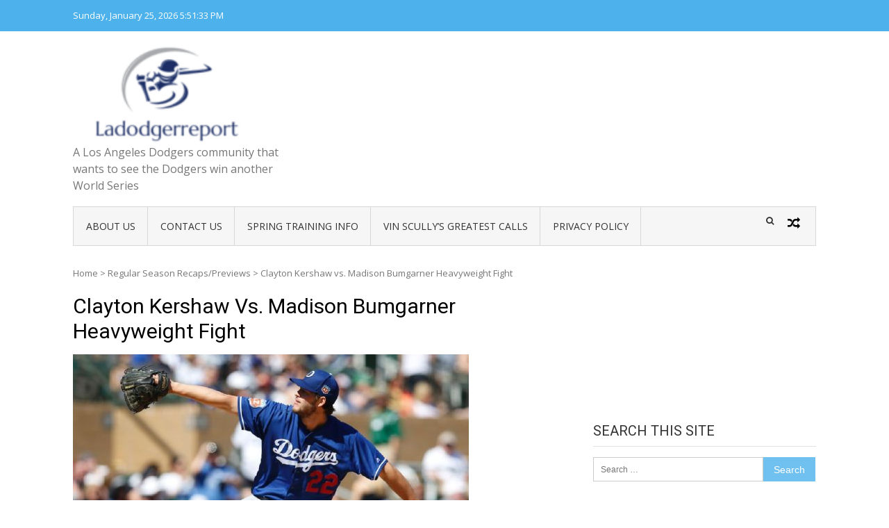

--- FILE ---
content_type: text/html; charset=UTF-8
request_url: https://ladodgerreport.com/clayton-kershaw-vs-madison-bumgarner-heavyweight-fight/
body_size: 43487
content:
<!DOCTYPE html><html lang="en-US"><head><meta charset="UTF-8"/>
<script>var __ezHttpConsent={setByCat:function(src,tagType,attributes,category,force,customSetScriptFn=null){var setScript=function(){if(force||window.ezTcfConsent[category]){if(typeof customSetScriptFn==='function'){customSetScriptFn();}else{var scriptElement=document.createElement(tagType);scriptElement.src=src;attributes.forEach(function(attr){for(var key in attr){if(attr.hasOwnProperty(key)){scriptElement.setAttribute(key,attr[key]);}}});var firstScript=document.getElementsByTagName(tagType)[0];firstScript.parentNode.insertBefore(scriptElement,firstScript);}}};if(force||(window.ezTcfConsent&&window.ezTcfConsent.loaded)){setScript();}else if(typeof getEzConsentData==="function"){getEzConsentData().then(function(ezTcfConsent){if(ezTcfConsent&&ezTcfConsent.loaded){setScript();}else{console.error("cannot get ez consent data");force=true;setScript();}});}else{force=true;setScript();console.error("getEzConsentData is not a function");}},};</script>
<script>var ezTcfConsent=window.ezTcfConsent?window.ezTcfConsent:{loaded:false,store_info:false,develop_and_improve_services:false,measure_ad_performance:false,measure_content_performance:false,select_basic_ads:false,create_ad_profile:false,select_personalized_ads:false,create_content_profile:false,select_personalized_content:false,understand_audiences:false,use_limited_data_to_select_content:false,};function getEzConsentData(){return new Promise(function(resolve){document.addEventListener("ezConsentEvent",function(event){var ezTcfConsent=event.detail.ezTcfConsent;resolve(ezTcfConsent);});});}</script>
<script>if(typeof _setEzCookies!=='function'){function _setEzCookies(ezConsentData){var cookies=window.ezCookieQueue;for(var i=0;i<cookies.length;i++){var cookie=cookies[i];if(ezConsentData&&ezConsentData.loaded&&ezConsentData[cookie.tcfCategory]){document.cookie=cookie.name+"="+cookie.value;}}}}
window.ezCookieQueue=window.ezCookieQueue||[];if(typeof addEzCookies!=='function'){function addEzCookies(arr){window.ezCookieQueue=[...window.ezCookieQueue,...arr];}}
addEzCookies([]);if(window.ezTcfConsent&&window.ezTcfConsent.loaded){_setEzCookies(window.ezTcfConsent);}else if(typeof getEzConsentData==="function"){getEzConsentData().then(function(ezTcfConsent){if(ezTcfConsent&&ezTcfConsent.loaded){_setEzCookies(window.ezTcfConsent);}else{console.error("cannot get ez consent data");_setEzCookies(window.ezTcfConsent);}});}else{console.error("getEzConsentData is not a function");_setEzCookies(window.ezTcfConsent);}</script>
<script data-ezscrex='false' data-cfasync='false' data-pagespeed-no-defer>var __ez=__ez||{};__ez.stms=Date.now();__ez.evt={};__ez.script={};__ez.ck=__ez.ck||{};__ez.template={};__ez.template.isOrig=true;__ez.queue=__ez.queue||function(){var e=0,i=0,t=[],n=!1,o=[],r=[],s=!0,a=function(e,i,n,o,r,s,a){var l=arguments.length>7&&void 0!==arguments[7]?arguments[7]:window,d=this;this.name=e,this.funcName=i,this.parameters=null===n?null:w(n)?n:[n],this.isBlock=o,this.blockedBy=r,this.deleteWhenComplete=s,this.isError=!1,this.isComplete=!1,this.isInitialized=!1,this.proceedIfError=a,this.fWindow=l,this.isTimeDelay=!1,this.process=function(){f("... func = "+e),d.isInitialized=!0,d.isComplete=!0,f("... func.apply: "+e);var i=d.funcName.split("."),n=null,o=this.fWindow||window;i.length>3||(n=3===i.length?o[i[0]][i[1]][i[2]]:2===i.length?o[i[0]][i[1]]:o[d.funcName]),null!=n&&n.apply(null,this.parameters),!0===d.deleteWhenComplete&&delete t[e],!0===d.isBlock&&(f("----- F'D: "+d.name),m())}},l=function(e,i,t,n,o,r,s){var a=arguments.length>7&&void 0!==arguments[7]?arguments[7]:window,l=this;this.name=e,this.path=i,this.async=o,this.defer=r,this.isBlock=t,this.blockedBy=n,this.isInitialized=!1,this.isError=!1,this.isComplete=!1,this.proceedIfError=s,this.fWindow=a,this.isTimeDelay=!1,this.isPath=function(e){return"/"===e[0]&&"/"!==e[1]},this.getSrc=function(e){return void 0!==window.__ezScriptHost&&this.isPath(e)&&"banger.js"!==this.name?window.__ezScriptHost+e:e},this.process=function(){l.isInitialized=!0,f("... file = "+e);var i=this.fWindow?this.fWindow.document:document,t=i.createElement("script");t.src=this.getSrc(this.path),!0===o?t.async=!0:!0===r&&(t.defer=!0),t.onerror=function(){var e={url:window.location.href,name:l.name,path:l.path,user_agent:window.navigator.userAgent};"undefined"!=typeof _ezaq&&(e.pageview_id=_ezaq.page_view_id);var i=encodeURIComponent(JSON.stringify(e)),t=new XMLHttpRequest;t.open("GET","//g.ezoic.net/ezqlog?d="+i,!0),t.send(),f("----- ERR'D: "+l.name),l.isError=!0,!0===l.isBlock&&m()},t.onreadystatechange=t.onload=function(){var e=t.readyState;f("----- F'D: "+l.name),e&&!/loaded|complete/.test(e)||(l.isComplete=!0,!0===l.isBlock&&m())},i.getElementsByTagName("head")[0].appendChild(t)}},d=function(e,i){this.name=e,this.path="",this.async=!1,this.defer=!1,this.isBlock=!1,this.blockedBy=[],this.isInitialized=!0,this.isError=!1,this.isComplete=i,this.proceedIfError=!1,this.isTimeDelay=!1,this.process=function(){}};function c(e,i,n,s,a,d,c,u,f){var m=new l(e,i,n,s,a,d,c,f);!0===u?o[e]=m:r[e]=m,t[e]=m,h(m)}function h(e){!0!==u(e)&&0!=s&&e.process()}function u(e){if(!0===e.isTimeDelay&&!1===n)return f(e.name+" blocked = TIME DELAY!"),!0;if(w(e.blockedBy))for(var i=0;i<e.blockedBy.length;i++){var o=e.blockedBy[i];if(!1===t.hasOwnProperty(o))return f(e.name+" blocked = "+o),!0;if(!0===e.proceedIfError&&!0===t[o].isError)return!1;if(!1===t[o].isComplete)return f(e.name+" blocked = "+o),!0}return!1}function f(e){var i=window.location.href,t=new RegExp("[?&]ezq=([^&#]*)","i").exec(i);"1"===(t?t[1]:null)&&console.debug(e)}function m(){++e>200||(f("let's go"),p(o),p(r))}function p(e){for(var i in e)if(!1!==e.hasOwnProperty(i)){var t=e[i];!0===t.isComplete||u(t)||!0===t.isInitialized||!0===t.isError?!0===t.isError?f(t.name+": error"):!0===t.isComplete?f(t.name+": complete already"):!0===t.isInitialized&&f(t.name+": initialized already"):t.process()}}function w(e){return"[object Array]"==Object.prototype.toString.call(e)}return window.addEventListener("load",(function(){setTimeout((function(){n=!0,f("TDELAY -----"),m()}),5e3)}),!1),{addFile:c,addFileOnce:function(e,i,n,o,r,s,a,l,d){t[e]||c(e,i,n,o,r,s,a,l,d)},addDelayFile:function(e,i){var n=new l(e,i,!1,[],!1,!1,!0);n.isTimeDelay=!0,f(e+" ...  FILE! TDELAY"),r[e]=n,t[e]=n,h(n)},addFunc:function(e,n,s,l,d,c,u,f,m,p){!0===c&&(e=e+"_"+i++);var w=new a(e,n,s,l,d,u,f,p);!0===m?o[e]=w:r[e]=w,t[e]=w,h(w)},addDelayFunc:function(e,i,n){var o=new a(e,i,n,!1,[],!0,!0);o.isTimeDelay=!0,f(e+" ...  FUNCTION! TDELAY"),r[e]=o,t[e]=o,h(o)},items:t,processAll:m,setallowLoad:function(e){s=e},markLoaded:function(e){if(e&&0!==e.length){if(e in t){var i=t[e];!0===i.isComplete?f(i.name+" "+e+": error loaded duplicate"):(i.isComplete=!0,i.isInitialized=!0)}else t[e]=new d(e,!0);f("markLoaded dummyfile: "+t[e].name)}},logWhatsBlocked:function(){for(var e in t)!1!==t.hasOwnProperty(e)&&u(t[e])}}}();__ez.evt.add=function(e,t,n){e.addEventListener?e.addEventListener(t,n,!1):e.attachEvent?e.attachEvent("on"+t,n):e["on"+t]=n()},__ez.evt.remove=function(e,t,n){e.removeEventListener?e.removeEventListener(t,n,!1):e.detachEvent?e.detachEvent("on"+t,n):delete e["on"+t]};__ez.script.add=function(e){var t=document.createElement("script");t.src=e,t.async=!0,t.type="text/javascript",document.getElementsByTagName("head")[0].appendChild(t)};__ez.dot=__ez.dot||{};__ez.queue.addFileOnce('/detroitchicago/boise.js', '//go.ezodn.com/detroitchicago/boise.js?gcb=195-4&cb=5', true, [], true, false, true, false);__ez.queue.addFileOnce('/parsonsmaize/abilene.js', '//go.ezodn.com/parsonsmaize/abilene.js?gcb=195-4&cb=e80eca0cdb', true, [], true, false, true, false);__ez.queue.addFileOnce('/parsonsmaize/mulvane.js', '//go.ezodn.com/parsonsmaize/mulvane.js?gcb=195-4&cb=e75e48eec0', true, ['/parsonsmaize/abilene.js'], true, false, true, false);__ez.queue.addFileOnce('/detroitchicago/birmingham.js', '//go.ezodn.com/detroitchicago/birmingham.js?gcb=195-4&cb=539c47377c', true, ['/parsonsmaize/abilene.js'], true, false, true, false);</script>
<script data-ezscrex="false" type="text/javascript" data-cfasync="false">window._ezaq = Object.assign({"ad_cache_level":0,"adpicker_placement_cnt":0,"ai_placeholder_cache_level":0,"ai_placeholder_placement_cnt":-1,"article_category":"Regular Season Recaps/Previews","author":"Scott Andes","domain":"ladodgerreport.com","domain_id":78363,"ezcache_level":0,"ezcache_skip_code":0,"has_bad_image":0,"has_bad_words":0,"is_sitespeed":0,"lt_cache_level":0,"publish_date":"2016-04-09","response_size":233916,"response_size_orig":228093,"response_time_orig":0,"template_id":120,"url":"https://ladodgerreport.com/clayton-kershaw-vs-madison-bumgarner-heavyweight-fight/","word_count":0,"worst_bad_word_level":0}, typeof window._ezaq !== "undefined" ? window._ezaq : {});__ez.queue.markLoaded('ezaqBaseReady');</script>
<script type='text/javascript' data-ezscrex='false' data-cfasync='false'>
window.ezAnalyticsStatic = true;
window._ez_send_requests_through_ezoic = true;window.ezWp = true;
function analyticsAddScript(script) {
	var ezDynamic = document.createElement('script');
	ezDynamic.type = 'text/javascript';
	ezDynamic.innerHTML = script;
	document.head.appendChild(ezDynamic);
}
function getCookiesWithPrefix() {
    var allCookies = document.cookie.split(';');
    var cookiesWithPrefix = {};

    for (var i = 0; i < allCookies.length; i++) {
        var cookie = allCookies[i].trim();

        for (var j = 0; j < arguments.length; j++) {
            var prefix = arguments[j];
            if (cookie.indexOf(prefix) === 0) {
                var cookieParts = cookie.split('=');
                var cookieName = cookieParts[0];
                var cookieValue = cookieParts.slice(1).join('=');
                cookiesWithPrefix[cookieName] = decodeURIComponent(cookieValue);
                break; // Once matched, no need to check other prefixes
            }
        }
    }

    return cookiesWithPrefix;
}
function productAnalytics() {
	var d = {"dhh":"//go.ezodn.com","pr":[6],"omd5":"cad0a5a1db85831c66594128647a8857","nar":"risk score"};
	d.u = _ezaq.url;
	d.p = _ezaq.page_view_id;
	d.v = _ezaq.visit_uuid;
	d.ab = _ezaq.ab_test_id;
	d.e = JSON.stringify(_ezaq);
	d.ref = document.referrer;
	d.c = getCookiesWithPrefix('active_template', 'ez', 'lp_');
	if(typeof ez_utmParams !== 'undefined') {
		d.utm = ez_utmParams;
	}

	var dataText = JSON.stringify(d);
	var xhr = new XMLHttpRequest();
	xhr.open('POST','//g.ezoic.net/ezais/analytics?cb=1', true);
	xhr.onload = function () {
		if (xhr.status!=200) {
            return;
		}

        if(document.readyState !== 'loading') {
            analyticsAddScript(xhr.response);
            return;
        }

        var eventFunc = function() {
            if(document.readyState === 'loading') {
                return;
            }
            document.removeEventListener('readystatechange', eventFunc, false);
            analyticsAddScript(xhr.response);
        };

        document.addEventListener('readystatechange', eventFunc, false);
	};
	xhr.setRequestHeader('Content-Type','text/plain');
	xhr.send(dataText);
}
__ez.queue.addFunc("productAnalytics", "productAnalytics", null, true, ['ezaqBaseReady'], false, false, false, true);
</script><base href="https://ladodgerreport.com/clayton-kershaw-vs-madison-bumgarner-heavyweight-fight/"/>

<meta name="viewport" content="width=device-width, initial-scale=1"/>
<link rel="profile" href="http://gmpg.org/xfn/11"/>
<link rel="pingback" href="https://ladodgerreport.com/xmlrpc.php"/>

<meta name="robots" content="index, follow, max-image-preview:large, max-snippet:-1, max-video-preview:-1"/>
	<style>img:is([sizes="auto" i], [sizes^="auto," i]) { contain-intrinsic-size: 3000px 1500px }</style>
	
	<!-- This site is optimized with the Yoast SEO plugin v26.8 - https://yoast.com/product/yoast-seo-wordpress/ -->
	<title>Clayton Kershaw vs. Madison Bumgarner Heavyweight Fight -</title>
	<meta name="description" content="Clayton Kershaw vs. Madison Bumgarner Heavyweight Fight"/>
	<link rel="canonical" href="https://ladodgerreport.com/clayton-kershaw-vs-madison-bumgarner-heavyweight-fight/"/>
	<meta property="og:locale" content="en_US"/>
	<meta property="og:type" content="article"/>
	<meta property="og:title" content="Clayton Kershaw vs. Madison Bumgarner Heavyweight Fight -"/>
	<meta property="og:description" content="Clayton Kershaw vs. Madison Bumgarner Heavyweight Fight"/>
	<meta property="og:url" content="https://ladodgerreport.com/clayton-kershaw-vs-madison-bumgarner-heavyweight-fight/"/>
	<meta property="article:published_time" content="2016-04-09T17:30:03+00:00"/>
	<meta property="og:image" content="https://secureservercdn.net/45.40.149.113/763.da3.myftpupload.com/wp-content/uploads/2016/03/Clayton-Kershaw1.jpg?time=1666166663"/>
	<meta property="og:image:width" content="570"/>
	<meta property="og:image:height" content="321"/>
	<meta property="og:image:type" content="image/jpeg"/>
	<meta name="author" content="Scott Andes"/>
	<meta name="twitter:card" content="summary_large_image"/>
	<meta name="twitter:creator" content="@Ladodgerreport"/>
	<meta name="twitter:site" content="@ScottAndes88"/>
	<meta name="twitter:label1" content="Written by"/>
	<meta name="twitter:data1" content="Scott Andes"/>
	<meta name="twitter:label2" content="Est. reading time"/>
	<meta name="twitter:data2" content="4 minutes"/>
	<script type="application/ld+json" class="yoast-schema-graph">{"@context":"https://schema.org","@graph":[{"@type":"Article","@id":"https://ladodgerreport.com/clayton-kershaw-vs-madison-bumgarner-heavyweight-fight/#article","isPartOf":{"@id":"https://ladodgerreport.com/clayton-kershaw-vs-madison-bumgarner-heavyweight-fight/"},"author":{"name":"Scott Andes","@id":"https://ladodgerreport.com/#/schema/person/756323e9a1f86b2e456683d5dde360ea"},"headline":"Clayton Kershaw vs. Madison Bumgarner Heavyweight Fight","datePublished":"2016-04-09T17:30:03+00:00","mainEntityOfPage":{"@id":"https://ladodgerreport.com/clayton-kershaw-vs-madison-bumgarner-heavyweight-fight/"},"wordCount":761,"commentCount":69,"image":{"@id":"https://ladodgerreport.com/clayton-kershaw-vs-madison-bumgarner-heavyweight-fight/#primaryimage"},"thumbnailUrl":"https://ladodgerreport.com/wp-content/uploads/2016/03/Clayton-Kershaw1.jpg","keywords":["Adrian Gonzalez","Chase Utley","Clayton Kershaw","Corey Seager","Joc Pederson","Justin Turner","Los Angeles Dodgers","Madison Bumgarner","Yasiel Puig"],"articleSection":["Regular Season Recaps/Previews"],"inLanguage":"en-US","potentialAction":[{"@type":"CommentAction","name":"Comment","target":["https://ladodgerreport.com/clayton-kershaw-vs-madison-bumgarner-heavyweight-fight/#respond"]}]},{"@type":"WebPage","@id":"https://ladodgerreport.com/clayton-kershaw-vs-madison-bumgarner-heavyweight-fight/","url":"https://ladodgerreport.com/clayton-kershaw-vs-madison-bumgarner-heavyweight-fight/","name":"Clayton Kershaw vs. Madison Bumgarner Heavyweight Fight -","isPartOf":{"@id":"https://ladodgerreport.com/#website"},"primaryImageOfPage":{"@id":"https://ladodgerreport.com/clayton-kershaw-vs-madison-bumgarner-heavyweight-fight/#primaryimage"},"image":{"@id":"https://ladodgerreport.com/clayton-kershaw-vs-madison-bumgarner-heavyweight-fight/#primaryimage"},"thumbnailUrl":"https://ladodgerreport.com/wp-content/uploads/2016/03/Clayton-Kershaw1.jpg","datePublished":"2016-04-09T17:30:03+00:00","author":{"@id":"https://ladodgerreport.com/#/schema/person/756323e9a1f86b2e456683d5dde360ea"},"description":"Clayton Kershaw vs. Madison Bumgarner Heavyweight Fight","breadcrumb":{"@id":"https://ladodgerreport.com/clayton-kershaw-vs-madison-bumgarner-heavyweight-fight/#breadcrumb"},"inLanguage":"en-US","potentialAction":[{"@type":"ReadAction","target":["https://ladodgerreport.com/clayton-kershaw-vs-madison-bumgarner-heavyweight-fight/"]}]},{"@type":"ImageObject","inLanguage":"en-US","@id":"https://ladodgerreport.com/clayton-kershaw-vs-madison-bumgarner-heavyweight-fight/#primaryimage","url":"https://ladodgerreport.com/wp-content/uploads/2016/03/Clayton-Kershaw1.jpg","contentUrl":"https://ladodgerreport.com/wp-content/uploads/2016/03/Clayton-Kershaw1.jpg","width":570,"height":321,"caption":"Clayton Kershaw"},{"@type":"BreadcrumbList","@id":"https://ladodgerreport.com/clayton-kershaw-vs-madison-bumgarner-heavyweight-fight/#breadcrumb","itemListElement":[{"@type":"ListItem","position":1,"name":"Home","item":"https://ladodgerreport.com/"},{"@type":"ListItem","position":2,"name":"Clayton Kershaw vs. Madison Bumgarner Heavyweight Fight"}]},{"@type":"WebSite","@id":"https://ladodgerreport.com/#website","url":"https://ladodgerreport.com/","name":"","description":"A Los Angeles Dodgers community that wants to see the Dodgers win another World Series","potentialAction":[{"@type":"SearchAction","target":{"@type":"EntryPoint","urlTemplate":"https://ladodgerreport.com/?s={search_term_string}"},"query-input":{"@type":"PropertyValueSpecification","valueRequired":true,"valueName":"search_term_string"}}],"inLanguage":"en-US"},{"@type":"Person","@id":"https://ladodgerreport.com/#/schema/person/756323e9a1f86b2e456683d5dde360ea","name":"Scott Andes","image":{"@type":"ImageObject","inLanguage":"en-US","@id":"https://ladodgerreport.com/#/schema/person/image/","url":"https://ladodgerreport.com/wp-content/uploads/2016/01/lasorda-and-umpire-1-150x150.jpg","contentUrl":"https://ladodgerreport.com/wp-content/uploads/2016/01/lasorda-and-umpire-1-150x150.jpg","caption":"Scott Andes"},"description":"Scott Andes: Longtime writer and Dodger fanatic","sameAs":["https://ladodgerreport.com","https://x.com/Ladodgerreport"],"url":"https://ladodgerreport.com/author/formatallan/"}]}</script>
	<!-- / Yoast SEO plugin. -->


<link rel="dns-prefetch" href="//secure.gravatar.com"/>
<link rel="dns-prefetch" href="//platform-api.sharethis.com"/>
<link rel="dns-prefetch" href="//stats.wp.com"/>
<link rel="dns-prefetch" href="//fonts.googleapis.com"/>
<link rel="dns-prefetch" href="//v0.wordpress.com"/>
<link rel="dns-prefetch" href="//c0.wp.com"/>
<script type="text/javascript">
/* <![CDATA[ */
window._wpemojiSettings = {"baseUrl":"https:\/\/s.w.org\/images\/core\/emoji\/16.0.1\/72x72\/","ext":".png","svgUrl":"https:\/\/s.w.org\/images\/core\/emoji\/16.0.1\/svg\/","svgExt":".svg","source":{"concatemoji":"https:\/\/ladodgerreport.com\/wp-includes\/js\/wp-emoji-release.min.js?ver=6.8.3"}};
/*! This file is auto-generated */
!function(s,n){var o,i,e;function c(e){try{var t={supportTests:e,timestamp:(new Date).valueOf()};sessionStorage.setItem(o,JSON.stringify(t))}catch(e){}}function p(e,t,n){e.clearRect(0,0,e.canvas.width,e.canvas.height),e.fillText(t,0,0);var t=new Uint32Array(e.getImageData(0,0,e.canvas.width,e.canvas.height).data),a=(e.clearRect(0,0,e.canvas.width,e.canvas.height),e.fillText(n,0,0),new Uint32Array(e.getImageData(0,0,e.canvas.width,e.canvas.height).data));return t.every(function(e,t){return e===a[t]})}function u(e,t){e.clearRect(0,0,e.canvas.width,e.canvas.height),e.fillText(t,0,0);for(var n=e.getImageData(16,16,1,1),a=0;a<n.data.length;a++)if(0!==n.data[a])return!1;return!0}function f(e,t,n,a){switch(t){case"flag":return n(e,"\ud83c\udff3\ufe0f\u200d\u26a7\ufe0f","\ud83c\udff3\ufe0f\u200b\u26a7\ufe0f")?!1:!n(e,"\ud83c\udde8\ud83c\uddf6","\ud83c\udde8\u200b\ud83c\uddf6")&&!n(e,"\ud83c\udff4\udb40\udc67\udb40\udc62\udb40\udc65\udb40\udc6e\udb40\udc67\udb40\udc7f","\ud83c\udff4\u200b\udb40\udc67\u200b\udb40\udc62\u200b\udb40\udc65\u200b\udb40\udc6e\u200b\udb40\udc67\u200b\udb40\udc7f");case"emoji":return!a(e,"\ud83e\udedf")}return!1}function g(e,t,n,a){var r="undefined"!=typeof WorkerGlobalScope&&self instanceof WorkerGlobalScope?new OffscreenCanvas(300,150):s.createElement("canvas"),o=r.getContext("2d",{willReadFrequently:!0}),i=(o.textBaseline="top",o.font="600 32px Arial",{});return e.forEach(function(e){i[e]=t(o,e,n,a)}),i}function t(e){var t=s.createElement("script");t.src=e,t.defer=!0,s.head.appendChild(t)}"undefined"!=typeof Promise&&(o="wpEmojiSettingsSupports",i=["flag","emoji"],n.supports={everything:!0,everythingExceptFlag:!0},e=new Promise(function(e){s.addEventListener("DOMContentLoaded",e,{once:!0})}),new Promise(function(t){var n=function(){try{var e=JSON.parse(sessionStorage.getItem(o));if("object"==typeof e&&"number"==typeof e.timestamp&&(new Date).valueOf()<e.timestamp+604800&&"object"==typeof e.supportTests)return e.supportTests}catch(e){}return null}();if(!n){if("undefined"!=typeof Worker&&"undefined"!=typeof OffscreenCanvas&&"undefined"!=typeof URL&&URL.createObjectURL&&"undefined"!=typeof Blob)try{var e="postMessage("+g.toString()+"("+[JSON.stringify(i),f.toString(),p.toString(),u.toString()].join(",")+"));",a=new Blob([e],{type:"text/javascript"}),r=new Worker(URL.createObjectURL(a),{name:"wpTestEmojiSupports"});return void(r.onmessage=function(e){c(n=e.data),r.terminate(),t(n)})}catch(e){}c(n=g(i,f,p,u))}t(n)}).then(function(e){for(var t in e)n.supports[t]=e[t],n.supports.everything=n.supports.everything&&n.supports[t],"flag"!==t&&(n.supports.everythingExceptFlag=n.supports.everythingExceptFlag&&n.supports[t]);n.supports.everythingExceptFlag=n.supports.everythingExceptFlag&&!n.supports.flag,n.DOMReady=!1,n.readyCallback=function(){n.DOMReady=!0}}).then(function(){return e}).then(function(){var e;n.supports.everything||(n.readyCallback(),(e=n.source||{}).concatemoji?t(e.concatemoji):e.wpemoji&&e.twemoji&&(t(e.twemoji),t(e.wpemoji)))}))}((window,document),window._wpemojiSettings);
/* ]]> */
</script>
<style id="wp-emoji-styles-inline-css" type="text/css">

	img.wp-smiley, img.emoji {
		display: inline !important;
		border: none !important;
		box-shadow: none !important;
		height: 1em !important;
		width: 1em !important;
		margin: 0 0.07em !important;
		vertical-align: -0.1em !important;
		background: none !important;
		padding: 0 !important;
	}
</style>
<link rel="stylesheet" id="wp-block-library-css" href="https://c0.wp.com/c/6.8.3/wp-includes/css/dist/block-library/style.min.css" type="text/css" media="all"/>
<style id="wp-block-library-inline-css" type="text/css">
.has-text-align-justify{text-align:justify;}
</style>
<style id="wp-block-library-theme-inline-css" type="text/css">
.wp-block-audio :where(figcaption){color:#555;font-size:13px;text-align:center}.is-dark-theme .wp-block-audio :where(figcaption){color:#ffffffa6}.wp-block-audio{margin:0 0 1em}.wp-block-code{border:1px solid #ccc;border-radius:4px;font-family:Menlo,Consolas,monaco,monospace;padding:.8em 1em}.wp-block-embed :where(figcaption){color:#555;font-size:13px;text-align:center}.is-dark-theme .wp-block-embed :where(figcaption){color:#ffffffa6}.wp-block-embed{margin:0 0 1em}.blocks-gallery-caption{color:#555;font-size:13px;text-align:center}.is-dark-theme .blocks-gallery-caption{color:#ffffffa6}:root :where(.wp-block-image figcaption){color:#555;font-size:13px;text-align:center}.is-dark-theme :root :where(.wp-block-image figcaption){color:#ffffffa6}.wp-block-image{margin:0 0 1em}.wp-block-pullquote{border-bottom:4px solid;border-top:4px solid;color:currentColor;margin-bottom:1.75em}.wp-block-pullquote cite,.wp-block-pullquote footer,.wp-block-pullquote__citation{color:currentColor;font-size:.8125em;font-style:normal;text-transform:uppercase}.wp-block-quote{border-left:.25em solid;margin:0 0 1.75em;padding-left:1em}.wp-block-quote cite,.wp-block-quote footer{color:currentColor;font-size:.8125em;font-style:normal;position:relative}.wp-block-quote:where(.has-text-align-right){border-left:none;border-right:.25em solid;padding-left:0;padding-right:1em}.wp-block-quote:where(.has-text-align-center){border:none;padding-left:0}.wp-block-quote.is-large,.wp-block-quote.is-style-large,.wp-block-quote:where(.is-style-plain){border:none}.wp-block-search .wp-block-search__label{font-weight:700}.wp-block-search__button{border:1px solid #ccc;padding:.375em .625em}:where(.wp-block-group.has-background){padding:1.25em 2.375em}.wp-block-separator.has-css-opacity{opacity:.4}.wp-block-separator{border:none;border-bottom:2px solid;margin-left:auto;margin-right:auto}.wp-block-separator.has-alpha-channel-opacity{opacity:1}.wp-block-separator:not(.is-style-wide):not(.is-style-dots){width:100px}.wp-block-separator.has-background:not(.is-style-dots){border-bottom:none;height:1px}.wp-block-separator.has-background:not(.is-style-wide):not(.is-style-dots){height:2px}.wp-block-table{margin:0 0 1em}.wp-block-table td,.wp-block-table th{word-break:normal}.wp-block-table :where(figcaption){color:#555;font-size:13px;text-align:center}.is-dark-theme .wp-block-table :where(figcaption){color:#ffffffa6}.wp-block-video :where(figcaption){color:#555;font-size:13px;text-align:center}.is-dark-theme .wp-block-video :where(figcaption){color:#ffffffa6}.wp-block-video{margin:0 0 1em}:root :where(.wp-block-template-part.has-background){margin-bottom:0;margin-top:0;padding:1.25em 2.375em}
</style>
<style id="classic-theme-styles-inline-css" type="text/css">
/*! This file is auto-generated */
.wp-block-button__link{color:#fff;background-color:#32373c;border-radius:9999px;box-shadow:none;text-decoration:none;padding:calc(.667em + 2px) calc(1.333em + 2px);font-size:1.125em}.wp-block-file__button{background:#32373c;color:#fff;text-decoration:none}
</style>
<link rel="stylesheet" id="jetpack-videopress-video-block-view-css" href="https://ladodgerreport.com/wp-content/plugins/jetpack/jetpack_vendor/automattic/jetpack-videopress/build/block-editor/blocks/video/view.css?minify=false&amp;ver=317afd605f368082816f" type="text/css" media="all"/>
<link rel="stylesheet" id="mediaelement-css" href="https://c0.wp.com/c/6.8.3/wp-includes/js/mediaelement/mediaelementplayer-legacy.min.css" type="text/css" media="all"/>
<link rel="stylesheet" id="wp-mediaelement-css" href="https://c0.wp.com/c/6.8.3/wp-includes/js/mediaelement/wp-mediaelement.min.css" type="text/css" media="all"/>
<style id="global-styles-inline-css" type="text/css">
:root{--wp--preset--aspect-ratio--square: 1;--wp--preset--aspect-ratio--4-3: 4/3;--wp--preset--aspect-ratio--3-4: 3/4;--wp--preset--aspect-ratio--3-2: 3/2;--wp--preset--aspect-ratio--2-3: 2/3;--wp--preset--aspect-ratio--16-9: 16/9;--wp--preset--aspect-ratio--9-16: 9/16;--wp--preset--color--black: #000000;--wp--preset--color--cyan-bluish-gray: #abb8c3;--wp--preset--color--white: #ffffff;--wp--preset--color--pale-pink: #f78da7;--wp--preset--color--vivid-red: #cf2e2e;--wp--preset--color--luminous-vivid-orange: #ff6900;--wp--preset--color--luminous-vivid-amber: #fcb900;--wp--preset--color--light-green-cyan: #7bdcb5;--wp--preset--color--vivid-green-cyan: #00d084;--wp--preset--color--pale-cyan-blue: #8ed1fc;--wp--preset--color--vivid-cyan-blue: #0693e3;--wp--preset--color--vivid-purple: #9b51e0;--wp--preset--gradient--vivid-cyan-blue-to-vivid-purple: linear-gradient(135deg,rgba(6,147,227,1) 0%,rgb(155,81,224) 100%);--wp--preset--gradient--light-green-cyan-to-vivid-green-cyan: linear-gradient(135deg,rgb(122,220,180) 0%,rgb(0,208,130) 100%);--wp--preset--gradient--luminous-vivid-amber-to-luminous-vivid-orange: linear-gradient(135deg,rgba(252,185,0,1) 0%,rgba(255,105,0,1) 100%);--wp--preset--gradient--luminous-vivid-orange-to-vivid-red: linear-gradient(135deg,rgba(255,105,0,1) 0%,rgb(207,46,46) 100%);--wp--preset--gradient--very-light-gray-to-cyan-bluish-gray: linear-gradient(135deg,rgb(238,238,238) 0%,rgb(169,184,195) 100%);--wp--preset--gradient--cool-to-warm-spectrum: linear-gradient(135deg,rgb(74,234,220) 0%,rgb(151,120,209) 20%,rgb(207,42,186) 40%,rgb(238,44,130) 60%,rgb(251,105,98) 80%,rgb(254,248,76) 100%);--wp--preset--gradient--blush-light-purple: linear-gradient(135deg,rgb(255,206,236) 0%,rgb(152,150,240) 100%);--wp--preset--gradient--blush-bordeaux: linear-gradient(135deg,rgb(254,205,165) 0%,rgb(254,45,45) 50%,rgb(107,0,62) 100%);--wp--preset--gradient--luminous-dusk: linear-gradient(135deg,rgb(255,203,112) 0%,rgb(199,81,192) 50%,rgb(65,88,208) 100%);--wp--preset--gradient--pale-ocean: linear-gradient(135deg,rgb(255,245,203) 0%,rgb(182,227,212) 50%,rgb(51,167,181) 100%);--wp--preset--gradient--electric-grass: linear-gradient(135deg,rgb(202,248,128) 0%,rgb(113,206,126) 100%);--wp--preset--gradient--midnight: linear-gradient(135deg,rgb(2,3,129) 0%,rgb(40,116,252) 100%);--wp--preset--font-size--small: 13px;--wp--preset--font-size--medium: 20px;--wp--preset--font-size--large: 36px;--wp--preset--font-size--x-large: 42px;--wp--preset--spacing--20: 0.44rem;--wp--preset--spacing--30: 0.67rem;--wp--preset--spacing--40: 1rem;--wp--preset--spacing--50: 1.5rem;--wp--preset--spacing--60: 2.25rem;--wp--preset--spacing--70: 3.38rem;--wp--preset--spacing--80: 5.06rem;--wp--preset--shadow--natural: 6px 6px 9px rgba(0, 0, 0, 0.2);--wp--preset--shadow--deep: 12px 12px 50px rgba(0, 0, 0, 0.4);--wp--preset--shadow--sharp: 6px 6px 0px rgba(0, 0, 0, 0.2);--wp--preset--shadow--outlined: 6px 6px 0px -3px rgba(255, 255, 255, 1), 6px 6px rgba(0, 0, 0, 1);--wp--preset--shadow--crisp: 6px 6px 0px rgba(0, 0, 0, 1);}:where(.is-layout-flex){gap: 0.5em;}:where(.is-layout-grid){gap: 0.5em;}body .is-layout-flex{display: flex;}.is-layout-flex{flex-wrap: wrap;align-items: center;}.is-layout-flex > :is(*, div){margin: 0;}body .is-layout-grid{display: grid;}.is-layout-grid > :is(*, div){margin: 0;}:where(.wp-block-columns.is-layout-flex){gap: 2em;}:where(.wp-block-columns.is-layout-grid){gap: 2em;}:where(.wp-block-post-template.is-layout-flex){gap: 1.25em;}:where(.wp-block-post-template.is-layout-grid){gap: 1.25em;}.has-black-color{color: var(--wp--preset--color--black) !important;}.has-cyan-bluish-gray-color{color: var(--wp--preset--color--cyan-bluish-gray) !important;}.has-white-color{color: var(--wp--preset--color--white) !important;}.has-pale-pink-color{color: var(--wp--preset--color--pale-pink) !important;}.has-vivid-red-color{color: var(--wp--preset--color--vivid-red) !important;}.has-luminous-vivid-orange-color{color: var(--wp--preset--color--luminous-vivid-orange) !important;}.has-luminous-vivid-amber-color{color: var(--wp--preset--color--luminous-vivid-amber) !important;}.has-light-green-cyan-color{color: var(--wp--preset--color--light-green-cyan) !important;}.has-vivid-green-cyan-color{color: var(--wp--preset--color--vivid-green-cyan) !important;}.has-pale-cyan-blue-color{color: var(--wp--preset--color--pale-cyan-blue) !important;}.has-vivid-cyan-blue-color{color: var(--wp--preset--color--vivid-cyan-blue) !important;}.has-vivid-purple-color{color: var(--wp--preset--color--vivid-purple) !important;}.has-black-background-color{background-color: var(--wp--preset--color--black) !important;}.has-cyan-bluish-gray-background-color{background-color: var(--wp--preset--color--cyan-bluish-gray) !important;}.has-white-background-color{background-color: var(--wp--preset--color--white) !important;}.has-pale-pink-background-color{background-color: var(--wp--preset--color--pale-pink) !important;}.has-vivid-red-background-color{background-color: var(--wp--preset--color--vivid-red) !important;}.has-luminous-vivid-orange-background-color{background-color: var(--wp--preset--color--luminous-vivid-orange) !important;}.has-luminous-vivid-amber-background-color{background-color: var(--wp--preset--color--luminous-vivid-amber) !important;}.has-light-green-cyan-background-color{background-color: var(--wp--preset--color--light-green-cyan) !important;}.has-vivid-green-cyan-background-color{background-color: var(--wp--preset--color--vivid-green-cyan) !important;}.has-pale-cyan-blue-background-color{background-color: var(--wp--preset--color--pale-cyan-blue) !important;}.has-vivid-cyan-blue-background-color{background-color: var(--wp--preset--color--vivid-cyan-blue) !important;}.has-vivid-purple-background-color{background-color: var(--wp--preset--color--vivid-purple) !important;}.has-black-border-color{border-color: var(--wp--preset--color--black) !important;}.has-cyan-bluish-gray-border-color{border-color: var(--wp--preset--color--cyan-bluish-gray) !important;}.has-white-border-color{border-color: var(--wp--preset--color--white) !important;}.has-pale-pink-border-color{border-color: var(--wp--preset--color--pale-pink) !important;}.has-vivid-red-border-color{border-color: var(--wp--preset--color--vivid-red) !important;}.has-luminous-vivid-orange-border-color{border-color: var(--wp--preset--color--luminous-vivid-orange) !important;}.has-luminous-vivid-amber-border-color{border-color: var(--wp--preset--color--luminous-vivid-amber) !important;}.has-light-green-cyan-border-color{border-color: var(--wp--preset--color--light-green-cyan) !important;}.has-vivid-green-cyan-border-color{border-color: var(--wp--preset--color--vivid-green-cyan) !important;}.has-pale-cyan-blue-border-color{border-color: var(--wp--preset--color--pale-cyan-blue) !important;}.has-vivid-cyan-blue-border-color{border-color: var(--wp--preset--color--vivid-cyan-blue) !important;}.has-vivid-purple-border-color{border-color: var(--wp--preset--color--vivid-purple) !important;}.has-vivid-cyan-blue-to-vivid-purple-gradient-background{background: var(--wp--preset--gradient--vivid-cyan-blue-to-vivid-purple) !important;}.has-light-green-cyan-to-vivid-green-cyan-gradient-background{background: var(--wp--preset--gradient--light-green-cyan-to-vivid-green-cyan) !important;}.has-luminous-vivid-amber-to-luminous-vivid-orange-gradient-background{background: var(--wp--preset--gradient--luminous-vivid-amber-to-luminous-vivid-orange) !important;}.has-luminous-vivid-orange-to-vivid-red-gradient-background{background: var(--wp--preset--gradient--luminous-vivid-orange-to-vivid-red) !important;}.has-very-light-gray-to-cyan-bluish-gray-gradient-background{background: var(--wp--preset--gradient--very-light-gray-to-cyan-bluish-gray) !important;}.has-cool-to-warm-spectrum-gradient-background{background: var(--wp--preset--gradient--cool-to-warm-spectrum) !important;}.has-blush-light-purple-gradient-background{background: var(--wp--preset--gradient--blush-light-purple) !important;}.has-blush-bordeaux-gradient-background{background: var(--wp--preset--gradient--blush-bordeaux) !important;}.has-luminous-dusk-gradient-background{background: var(--wp--preset--gradient--luminous-dusk) !important;}.has-pale-ocean-gradient-background{background: var(--wp--preset--gradient--pale-ocean) !important;}.has-electric-grass-gradient-background{background: var(--wp--preset--gradient--electric-grass) !important;}.has-midnight-gradient-background{background: var(--wp--preset--gradient--midnight) !important;}.has-small-font-size{font-size: var(--wp--preset--font-size--small) !important;}.has-medium-font-size{font-size: var(--wp--preset--font-size--medium) !important;}.has-large-font-size{font-size: var(--wp--preset--font-size--large) !important;}.has-x-large-font-size{font-size: var(--wp--preset--font-size--x-large) !important;}
:where(.wp-block-post-template.is-layout-flex){gap: 1.25em;}:where(.wp-block-post-template.is-layout-grid){gap: 1.25em;}
:where(.wp-block-columns.is-layout-flex){gap: 2em;}:where(.wp-block-columns.is-layout-grid){gap: 2em;}
:root :where(.wp-block-pullquote){font-size: 1.5em;line-height: 1.6;}
</style>
<link rel="stylesheet" id="social-widget-css" href="https://ladodgerreport.com/wp-content/plugins/social-media-widget/social_widget.css?ver=6.8.3" type="text/css" media="all"/>
<link rel="stylesheet" id="wp-polls-css" href="https://ladodgerreport.com/wp-content/plugins/wp-polls/polls-css.css?ver=2.77.3" type="text/css" media="all"/>
<style id="wp-polls-inline-css" type="text/css">
.wp-polls .pollbar {
	margin: 1px;
	font-size: 6px;
	line-height: 8px;
	height: 8px;
	background-image: url('https://ladodgerreport.com/wp-content/plugins/wp-polls/images/default/pollbg.gif');
	border: 1px solid #c8c8c8;
}

</style>
<link rel="stylesheet" id="ppress-frontend-css" href="https://ladodgerreport.com/wp-content/plugins/wp-user-avatar/assets/css/frontend.min.css?ver=4.16.8" type="text/css" media="all"/>
<link rel="stylesheet" id="ppress-flatpickr-css" href="https://ladodgerreport.com/wp-content/plugins/wp-user-avatar/assets/flatpickr/flatpickr.min.css?ver=4.16.8" type="text/css" media="all"/>
<link rel="stylesheet" id="ppress-select2-css" href="https://ladodgerreport.com/wp-content/plugins/wp-user-avatar/assets/select2/select2.min.css?ver=6.8.3" type="text/css" media="all"/>
<link rel="stylesheet" id="wp-components-css" href="https://c0.wp.com/c/6.8.3/wp-includes/css/dist/components/style.min.css" type="text/css" media="all"/>
<link rel="stylesheet" id="godaddy-styles-css" href="https://ladodgerreport.com/wp-content/mu-plugins/vendor/wpex/godaddy-launch/includes/Dependencies/GoDaddy/Styles/build/latest.css?ver=2.0.2" type="text/css" media="all"/>
<link rel="stylesheet" id="vmag-google-fonts-css" href="//fonts.googleapis.com/css?family=Open+Sans%3A400%2C600%2C700%2C400italic%2C300%7CRoboto%3A400%2C500%2C700%2C300%2C400italic&amp;ver=6.8.3" type="text/css" media="all"/>
<link rel="stylesheet" id="vmag-style-css" href="https://ladodgerreport.com/wp-content/themes/vmag/style.css?ver=1.2.8" type="text/css" media="all"/>
<style id="vmag-style-inline-css" type="text/css">

                .site-content .vmag-newsticker-wrapper ul li a:hover,
                .widget h4.block-title a:hover,
                .site-header .main-navigation ul li ul li a:hover,
                h3 a:hover, .widget .single-post .post-meta a:hover,
                .block-header .view-all a:hover,
                .site-footer a:hover,
                .post-meta a:hover, .entry-meta a:hover,
                #primary .entry-footer a:hover,
                #vmag-breadcrumbs span a:hover,
                .entry-meta .cat-links:hover,
                .archive .tags-links a:hover,
                .single-post .tags-links a:hover,
                .search .tags-links a:hover,
                .blog .tags-links a:hover,
                .post-navigation .nav-links .nav-previous a:hover,
                .post-navigation .nav-links .nav-next a:hover,
                #primary .vmag-author-metabox .author-desc-wrapper a.author-title:hover,
                #primary .vmag-author-metabox .author-desc-wrapper a:hover,
                .widget_recent_entries li a:hover, .widget_archive li a:hover,
                .widget_categories li a:hover, .widget_meta li a:hover,
                .widget_recent_comments li a:hover, .vmag-footer-widget .menu li a:hover{
                    color: #4db2ec;
                }
                .vmag-top-header,
                .site-content .vmag-newsticker-wrapper .vmag-ticker-caption span,
                .widget .single-post .post-meta span.comments-count a,
                .vmag_categories_tabbed ul li.active a,
                .vmag_categories_tabbed ul li:hover a,
                span.format-icon:hover,
                #scroll-up:hover,
                .archive .vmag-archive-more:hover,
                .search .vmag-archive-more:hover,
                .blog .vmag-archive-more:hover,
                .pagination .nav-links span.current,
                .pagination .nav-links span:hover,
                .pagination .nav-links a:hover,
                #primary .comments-area .form-submit input[type=submit],
                .site-header .main-navigation .vmag-search-form-primary.search-in .search-form .search-submit:hover,
                .widget.vmag_category_posts_slider .lSSlideOuter ul.lSPager.lSpg > li.active a,
                .widget.vmag_category_posts_slider .lSSlideOuter ul.lSPager.lSpg > li a:hover,
                #secondary .widget_search input.search-submit:hover{
                    background: #4db2ec;
                }
                #secondary .widget_search input.search-submit{
                    background: #71c1f0;
                }
                .nav-wrapper .current-menu-item a:before,
                .nav-wrapper .current-menu-ancestor a:before,
                .site-header .main-navigation li a:hover:before,
                .site-header .main-navigation ul li ul li a:hover,
                .vmag_categories_tabbed ul,
                .archive .vmag-archive-more:hover,
                .search .vmag-archive-more:hover,
                .blog .vmag-archive-more:hover,
                .pagination .nav-links span.current,
                .pagination .nav-links span:hover,
                .pagination .nav-links a:hover,
                .site-header .main-navigation .vmag-search-form-primary .search-form{
                    border-color: #4db2ec; 
                }
                .widget .single-post .post-meta span.comments-count a:before{
                   border-color: #4db2ec transparent transparent; 
                }
                @media (max-width: 1004px){
                    .nav-toggle span,
                    .sub-toggle, .sub-toggle-children{
                        background: #4db2ec !important;
                    }

                    .site-header .main-navigation li a:hover{
                        color: #4db2ec !important;
                    }

                    .site-header .main-navigation li a:hover{
                        border-color: #4db2ec !important;
                    }
                }
</style>
<link rel="stylesheet" id="vmag-keyboard-css" href="https://ladodgerreport.com/wp-content/themes/vmag/css/keyboard.css?ver=6.8.3" type="text/css" media="all"/>
<link rel="stylesheet" id="lightslider-style-css" href="https://ladodgerreport.com/wp-content/themes/vmag/css/lightslider.css?ver=1.1.5" type="text/css" media="all"/>
<link rel="stylesheet" id="font-awesome-css" href="https://ladodgerreport.com/wp-content/themes/vmag/css/font-awesome.css?ver=4.5.0" type="text/css" media="all"/>
<link rel="stylesheet" id="animate-css-css" href="https://ladodgerreport.com/wp-content/themes/vmag/css/animate.css?ver=3.5.1" type="text/css" media="all"/>
<link rel="stylesheet" id="vmag-responsive-style-css" href="https://ladodgerreport.com/wp-content/themes/vmag/css/responsive.css?ver=1.2.8" type="text/css" media="all"/>
<link rel="stylesheet" id="social-logos-css" href="https://c0.wp.com/p/jetpack/12.1.1/_inc/social-logos/social-logos.min.css" type="text/css" media="all"/>
<link rel="stylesheet" id="jetpack_css-css" href="https://c0.wp.com/p/jetpack/12.1.1/css/jetpack.css" type="text/css" media="all"/>
<link rel="stylesheet" id="wp-author-bio-css" href="https://ladodgerreport.com/wp-content/plugins/wp-about-author/wp-about-author.css?ver=1.6" type="text/css" media="all"/>
<script type="text/javascript" src="https://c0.wp.com/c/6.8.3/wp-includes/js/jquery/jquery.min.js" id="jquery-core-js"></script>
<script type="text/javascript" src="https://c0.wp.com/c/6.8.3/wp-includes/js/jquery/jquery-migrate.min.js" id="jquery-migrate-js"></script>
<script type="text/javascript" src="https://ladodgerreport.com/wp-content/plugins/wp-user-avatar/assets/flatpickr/flatpickr.min.js?ver=4.16.8" id="ppress-flatpickr-js"></script>
<script type="text/javascript" src="https://ladodgerreport.com/wp-content/plugins/wp-user-avatar/assets/select2/select2.min.js?ver=4.16.8" id="ppress-select2-js"></script>
<script type="text/javascript" src="//platform-api.sharethis.com/js/sharethis.js#source=googleanalytics-wordpress#product=ga&amp;property=5ee47075ab1f670012f0459e" id="googleanalytics-platform-sharethis-js"></script>
<script type="text/javascript" src="https://ladodgerreport.com/wp-content/plugins/google-analyticator/external-tracking.min.js?ver=6.5.7" id="ga-external-tracking-js"></script>
<link rel="https://api.w.org/" href="https://ladodgerreport.com/wp-json/"/><link rel="alternate" title="JSON" type="application/json" href="https://ladodgerreport.com/wp-json/wp/v2/posts/945"/><link rel="alternate" title="oEmbed (JSON)" type="application/json+oembed" href="https://ladodgerreport.com/wp-json/oembed/1.0/embed?url=https%3A%2F%2Fladodgerreport.com%2Fclayton-kershaw-vs-madison-bumgarner-heavyweight-fight%2F"/>
<link rel="alternate" title="oEmbed (XML)" type="text/xml+oembed" href="https://ladodgerreport.com/wp-json/oembed/1.0/embed?url=https%3A%2F%2Fladodgerreport.com%2Fclayton-kershaw-vs-madison-bumgarner-heavyweight-fight%2F&amp;format=xml"/>
	<link rel="preconnect" href="https://fonts.googleapis.com"/>
	<link rel="preconnect" href="https://fonts.gstatic.com"/>
	        <style>
        .getty.aligncenter {
            text-align: center;
        }
        .getty.alignleft {
            float: none;
            margin-right: 0;
        }
        .getty.alignleft > div {
            float: left;
            margin-right: 5px;
        }
        .getty.alignright {
            float: none;
            margin-left: 0;
        }
        .getty.alignright > div {
            float: right;
            margin-left: 5px;
        }
        </style>
        <script async="" src="//pagead2.googlesyndication.com/pagead/js/adsbygoogle.js"></script>
<script>
  (adsbygoogle = window.adsbygoogle || []).push({
    google_ad_client: "ca-pub-7377678103941249",
    enable_page_level_ads: true
  });
</script><style>:root { --wp-about-author-accent: #000000; }</style><script async="" src="//pagead2.googlesyndication.com/pagead/js/adsbygoogle.js"></script>
<script>
  (adsbygoogle = window.adsbygoogle || []).push({
    google_ad_client: "ca-pub-7377678103941249",
    enable_page_level_ads: true
  });
</script>


	<style>img#wpstats{display:none}</style>
		<meta name="google-site-verification" content="puWCwKAoKKFyFfqa_8HChltIXsyzqZGH7nIF6JwUbR4"/><meta name="google-site-verification" content="puWCwKAoKKFyFfqa_8HChltIXsyzqZGH7nIF6JwUbR4"/><style type="text/css">.recentcomments a{display:inline !important;padding:0 !important;margin:0 !important;}</style><script>
(function() {
	(function (i, s, o, g, r, a, m) {
		i['GoogleAnalyticsObject'] = r;
		i[r] = i[r] || function () {
				(i[r].q = i[r].q || []).push(arguments)
			}, i[r].l = 1 * new Date();
		a = s.createElement(o),
			m = s.getElementsByTagName(o)[0];
		a.async = 1;
		a.src = g;
		m.parentNode.insertBefore(a, m)
	})(window, document, 'script', 'https://google-analytics.com/analytics.js', 'ga');

	ga('create', 'UA-72954716-1', 'auto');
			ga('send', 'pageview');
	})();
</script>
<link rel="canonical" href="https://ladodgerreport.com/clayton-kershaw-vs-madison-bumgarner-heavyweight-fight/"/>

<link rel="icon" href="https://ladodgerreport.com/wp-content/uploads/2016/02/cropped-Logo.png512-150x150.png" sizes="32x32"/>
<link rel="icon" href="https://ladodgerreport.com/wp-content/uploads/2016/02/cropped-Logo.png512-300x300.png" sizes="192x192"/>
<link rel="apple-touch-icon" href="https://ladodgerreport.com/wp-content/uploads/2016/02/cropped-Logo.png512-300x300.png"/>
<meta name="msapplication-TileImage" content="https://ladodgerreport.com/wp-content/uploads/2016/02/cropped-Logo.png512-300x300.png"/>
<!-- Google Analytics Tracking by Google Analyticator 6.5.7 -->
<script type="text/javascript">
    var analyticsFileTypes = [];
    var analyticsSnippet = 'disabled';
    var analyticsEventTracking = 'enabled';
</script>
<script type="text/javascript">
	(function(i,s,o,g,r,a,m){i['GoogleAnalyticsObject']=r;i[r]=i[r]||function(){
	(i[r].q=i[r].q||[]).push(arguments)},i[r].l=1*new Date();a=s.createElement(o),
	m=s.getElementsByTagName(o)[0];a.async=1;a.src=g;m.parentNode.insertBefore(a,m)
	})(window,document,'script','//www.google-analytics.com/analytics.js','ga');
	ga('create', 'UA-72954716-1', 'auto');
 
	ga('send', 'pageview');
</script>
	<style id="egf-frontend-styles" type="text/css">
		p {font-size: 16px;} h1 {} h2 {} h3 {} h4 {} h5 {} h6 {} 	</style>
	<meta data-pso-pv="1.2.1" data-pso-pt="singlePost" data-pso-th="d3087a3cfae4bd50cea8777dc6805d2b"/><script pagespeed_no_defer="" data-pso-version="20170403_083938">window.dynamicgoogletags={config:[]};dynamicgoogletags.config=["ca-pub-9514634462651578",null,[],null,null,null,null,null,null,null,null,null,0.001,"https://ladodgerreport.com"];(function(){var h=this,l=function(a){var b=typeof a;if("object"==b)if(a){if(a instanceof Array)return"array";if(a instanceof Object)return b;var c=Object.prototype.toString.call(a);if("[object Window]"==c)return"object";if("[object Array]"==c||"number"==typeof a.length&&"undefined"!=typeof a.splice&&"undefined"!=typeof a.propertyIsEnumerable&&!a.propertyIsEnumerable("splice"))return"array";if("[object Function]"==c||"undefined"!=typeof a.call&&"undefined"!=typeof a.propertyIsEnumerable&&!a.propertyIsEnumerable("call"))return"function"}else return"null";
else if("function"==b&&"undefined"==typeof a.call)return"object";return b};var m=String.prototype.trim?function(a){return a.trim()}:function(a){return a.replace(/^[\s\xa0]+|[\s\xa0]+$/g,"")},p=function(a,b){return a<b?-1:a>b?1:0};var aa=Array.prototype.forEach?function(a,b,c){Array.prototype.forEach.call(a,b,c)}:function(a,b,c){for(var d=a.length,f="string"==typeof a?a.split(""):a,e=0;e<d;e++)e in f&&b.call(c,f[e],e,a)};var q=function(a){q[" "](a);return a};q[" "]=function(){};var ca=function(a,b){var c=ba;Object.prototype.hasOwnProperty.call(c,a)||(c[a]=b(a))};var r;a:{var t=h.navigator;if(t){var u=t.userAgent;if(u){r=u;break a}}r=""};var da=-1!=r.indexOf("Opera"),v=-1!=r.indexOf("Trident")||-1!=r.indexOf("MSIE"),ea=-1!=r.indexOf("Edge"),w=-1!=r.indexOf("Gecko")&&!(-1!=r.toLowerCase().indexOf("webkit")&&-1==r.indexOf("Edge"))&&!(-1!=r.indexOf("Trident")||-1!=r.indexOf("MSIE"))&&-1==r.indexOf("Edge"),fa=-1!=r.toLowerCase().indexOf("webkit")&&-1==r.indexOf("Edge"),x=function(){var a=h.document;return a?a.documentMode:void 0},y;
a:{var z="",A=function(){var a=r;if(w)return/rv\:([^\);]+)(\)|;)/.exec(a);if(ea)return/Edge\/([\d\.]+)/.exec(a);if(v)return/\b(?:MSIE|rv)[: ]([^\);]+)(\)|;)/.exec(a);if(fa)return/WebKit\/(\S+)/.exec(a);if(da)return/(?:Version)[ \/]?(\S+)/.exec(a)}();A&&(z=A?A[1]:"");if(v){var B=x();if(null!=B&&B>parseFloat(z)){y=String(B);break a}}y=z}
var C=y,ba={},D=function(a){ca(a,function(){for(var b=0,c=m(String(C)).split("."),d=m(String(a)).split("."),f=Math.max(c.length,d.length),e=0;0==b&&e<f;e++){var g=c[e]||"",k=d[e]||"";do{g=/(\d*)(\D*)(.*)/.exec(g)||["","","",""];k=/(\d*)(\D*)(.*)/.exec(k)||["","","",""];if(0==g[0].length&&0==k[0].length)break;b=p(0==g[1].length?0:parseInt(g[1],10),0==k[1].length?0:parseInt(k[1],10))||p(0==g[2].length,0==k[2].length)||p(g[2],k[2]);g=g[3];k=k[3]}while(0==b)}return 0<=b})},E;var F=h.document;
E=F&&v?x()||("CSS1Compat"==F.compatMode?parseInt(C,10):5):void 0;var G=function(){},ga="function"==typeof Uint8Array,I=[],J=function(a,b){if(b<a.l){b+=a.j;var c=a.a[b];return c===I?a.a[b]=[]:c}c=a.f[b];return c===I?a.f[b]=[]:c},K=function(a){if(a.m)for(var b in a.m){var c=a.m[b];if("array"==l(c))for(var d=0;d<c.length;d++)c[d]&&K(c[d]);else c&&K(c)}};G.prototype.toString=function(){K(this);return this.a.toString()};var L=function(a,b){this.events=[];this.D=b||h;var c=null;b&&(b.google_js_reporting_queue=b.google_js_reporting_queue||[],this.events=b.google_js_reporting_queue,c=b.google_measure_js_timing);this.o=null!=c?c:Math.random()<a};L.prototype.disable=function(){aa(this.events,this.A,this);this.events.length=0;this.o=!1};L.prototype.A=function(a){var b=this.D.performance;a&&b&&b.clearMarks&&(b.clearMarks("goog_"+a.uniqueId+"_start"),b.clearMarks("goog_"+a.uniqueId+"_end"))};var ha=function(){var a=!1;try{var b=Object.defineProperty({},"passive",{get:function(){a=!0}});h.addEventListener("test",null,b)}catch(c){}return a}();var N=function(){var a=M;try{var b;if(b=!!a&&null!=a.location.href)a:{try{q(a.foo);b=!0;break a}catch(c){}b=!1}return b}catch(c){return!1}},O=function(a,b){for(var c in a)Object.prototype.hasOwnProperty.call(a,c)&&b.call(void 0,a[c],c,a)};var P=function(a,b,c,d,f){this.s=c||4E3;this.b=a||"&";this.v=b||",$";this.g=void 0!==d?d:"trn";this.J=f||null;this.u=!1;this.i={};this.F=0;this.c=[]},ja=function(a,b,c,d){b=b+"//"+c+d;var f=ia(a)-d.length-0;if(0>f)return"";a.c.sort(function(a,b){return a-b});d=null;c="";for(var e=0;e<a.c.length;e++)for(var g=a.c[e],k=a.i[g],H=0;H<k.length;H++){if(!f){d=null==d?g:d;break}var n=Q(k[H],a.b,a.v);if(n){n=c+n;if(f>=n.length){f-=n.length;b+=n;c=a.b;break}else a.u&&(c=f,n[c-1]==a.b&&--c,b+=n.substr(0,c),
c=a.b,f=0);d=null==d?g:d}}e="";a.g&&null!=d&&(e=c+a.g+"="+(a.J||d));return b+e+""},ia=function(a){if(!a.g)return a.s;var b=1,c;for(c in a.i)b=c.length>b?c.length:b;return a.s-a.g.length-b-a.b.length-1},Q=function(a,b,c,d,f){var e=[];O(a,function(a,k){(a=R(a,b,c,d,f))&&e.push(k+"="+a)});return e.join(b)},R=function(a,b,c,d,f){if(null==a)return"";b=b||"&";c=c||",$";"string"==typeof c&&(c=c.split(""));if(a instanceof Array){if(d=d||0,d<c.length){for(var e=[],g=0;g<a.length;g++)e.push(R(a[g],b,c,d+1,
f));return e.join(c[d])}}else if("object"==typeof a)return f=f||0,2>f?encodeURIComponent(Q(a,b,c,d,f+1)):"...";return encodeURIComponent(String(a))};var ma=function(a,b){var c=ka;if(c.I<(b||c.B))try{var d;a instanceof P?d=a:(d=new P,O(a,function(a,b){var c=d,e=c.F++,f={};f[b]=a;a=[f];c.c.push(e);c.i[e]=a}));var f=ja(d,c.H,c.C,c.G+"pso_unknown&");f&&la(f)}catch(e){}},la=function(a){h.google_image_requests||(h.google_image_requests=[]);var b=h.document.createElement("img");b.src=a;h.google_image_requests.push(b)};var S;if(!(S=!w&&!v)){var T;if(T=v)T=9<=Number(E);S=T}S||w&&D("1.9.1");v&&D("9");var na=document,oa=window;var pa=!!window.google_async_iframe_id,M=pa&&window.parent||window;var ka,U;if(pa&&!N()){var V="."+na.domain;try{for(;2<V.split(".").length&&!N();)na.domain=V=V.substr(V.indexOf(".")+1),M=window.parent}catch(a){}N()||(M=window)}U=M;var W=new L(1,U);ka=new function(){this.H="http:"===oa.location.protocol?"http:":"https:";this.C="pagead2.googlesyndication.com";this.G="/pagead/gen_204?id=";this.B=.01;this.I=Math.random()};
if("complete"==U.document.readyState)U.google_measure_js_timing||W.disable();else if(W.o){var qa=function(){U.google_measure_js_timing||W.disable()};U.addEventListener?U.addEventListener("load",qa,ha?void 0:!1):U.attachEvent&&U.attachEvent("onload",qa)};var ra=function(){this.document=document},X=function(a,b,c){a=a.document.getElementsByTagName(b);for(b=0;b<a.length;++b)if(a[b].hasAttribute(c))return a[b].getAttribute(c);return null};var sa=function(){var a=window;return a.dynamicgoogletags=a.dynamicgoogletags||{}};var Y=function(a){var b=a;a=ta;this.m=null;b||(b=[]);this.j=-1;this.a=b;a:{if(this.a.length){var b=this.a.length-1,c=this.a[b];if(c&&"object"==typeof c&&"array"!=l(c)&&!(ga&&c instanceof Uint8Array)){this.l=b-this.j;this.f=c;break a}}this.l=Number.MAX_VALUE}if(a)for(b=0;b<a.length;b++)c=a[b],c<this.l?(c+=this.j,this.a[c]=this.a[c]||I):this.f[c]=this.f[c]||I};
(function(){function a(){}a.prototype=G.prototype;Y.L=G.prototype;Y.prototype=new a;Y.K=function(a,c,d){for(var b=Array(arguments.length-2),e=2;e<arguments.length;e++)b[e-2]=arguments[e];return G.prototype[c].apply(a,b)}})();var ta=[3];var ua=function(){var a=sa().config;if(a){var b=new ra,a=new Y(a),c;c=J(a,13);if(c=null==c?c:+c){var d={};d.wpc=J(a,1);d.sv=X(b,"script","data-pso-version");d.tn=X(b,"meta","data-pso-pt");d.th=X(b,"meta","data-pso-th");d.w=0<window.innerWidth?window.innerWidth:null;d.h=0<window.innerHeight?window.innerHeight:null;ma(d,c)}}sa().loaded=!0};var Z=window;Z.addEventListener?Z.addEventListener("load",ua,!1):Z.attachEvent&&Z.attachEvent("onload",ua);})();
</script><script type='text/javascript'>
var ezoTemplate = 'old_site_noads';
var ezouid = '1';
var ezoFormfactor = '1';
</script><script data-ezscrex="false" type='text/javascript'>
var soc_app_id = '0';
var did = 78363;
var ezdomain = 'ladodgerreport.com';
var ezoicSearchable = 1;
</script></head>

<body class="wp-singular post-template-default single single-post postid-945 single-format-standard wp-custom-logo wp-embed-responsive wp-theme-vmag group-blog fullwidth_layout right-sidebar">
<div id="page" class="site">
	<a class="skip-link screen-reader-text" href="#content">Skip to content</a>
		<div class="vmag-top-header clearfix">
		<div class="vmag-container">
						<div class="vmag-current-date">Sunday, January 25, 2026                <div id="time"></div>
            </div>
			<nav id="top-site-navigation" class="top-navigation" role="navigation">
							</nav><!-- #site-navigation -->
		</div>
	</div><!-- .vmag-top-header -->
	<header id="masthead" class="site-header" role="banner">
		<div class="logo-ad-wrapper clearfix">
			<div class="vmag-container">
				<div class="site-branding">
					
					<a href="https://ladodgerreport.com/" class="custom-logo-link" rel="home"><img width="169" height="90" src="https://ladodgerreport.com/wp-content/uploads/2016/02/cropped-cropped-logo2-1.png" class="custom-logo" alt="" decoding="async"/></a>
					<div class="site-title-wrapper">
													<p class="site-title"><a href="https://ladodgerreport.com/" rel="home"></a></p>
													<p class="site-description">A Los Angeles Dodgers community that wants to see the Dodgers win another World Series</p>
											</div>
				</div><!-- .site-branding -->
				<div class="header-ad-wrapper">
					<section id="text-15" class="widget widget_text">			<div class="textwidget"></div>
		</section>				</div><!-- .header-ad-wrapper -->
			</div><!-- .vmag-container -->
		</div><!-- .logo-ad-wrapper -->
		<div class="vmag-container">			
			<nav id="site-navigation" class="main-navigation clearfix" role="navigation">
				<div class="nav-wrapper">
					<button class="btn-transparent-toggle nav-toggle hide">
		                <span> </span>
		                <span> </span>
		                <span> </span>
		            </button>
					<div class="menu-about-me-container"><ul id="primary-menu" class="menu"><li id="menu-item-116" class="menu-item menu-item-type-post_type menu-item-object-page menu-item-116"><a href="https://ladodgerreport.com/about-us/">About us</a></li>
<li id="menu-item-117" class="menu-item menu-item-type-post_type menu-item-object-page menu-item-117"><a href="https://ladodgerreport.com/contact-us/">Contact us</a></li>
<li id="menu-item-118" class="menu-item menu-item-type-post_type menu-item-object-page menu-item-118"><a href="https://ladodgerreport.com/spring-training-info/">Spring Training Info</a></li>
<li id="menu-item-3214" class="menu-item menu-item-type-post_type menu-item-object-page menu-item-3214"><a href="https://ladodgerreport.com/vin-scullys-greatest-calls/">Vin Scully’s Greatest Calls</a></li>
<li id="menu-item-11195" class="menu-item menu-item-type-post_type menu-item-object-page menu-item-11195"><a href="https://ladodgerreport.com/privacy-policy/">Privacy Policy</a></li>
</ul></div>				</div><!-- .nav-wrapper -->
				<div class="icons-wrapper clearfix">
										<button class="btn-transparent-toggle icon-search vmag-search-in-primary"></button>
										                <a href="https://ladodgerreport.com/clayton-kershaw-defeat-fat-man-colon-series-split/" class="icon-random" title="View a random post"></a>
    				</div><!-- .icons-wrapper -->
										<div class="vmag-search-form-primary"><form role="search" method="get" class="search-form" action="https://ladodgerreport.com/">
				<label>
					<span class="screen-reader-text">Search for:</span>
					<input type="search" class="search-field" placeholder="Search …" value="" name="s"/>
				</label>
				<input type="submit" class="search-submit" value="Search"/>
			</form></div>
							</nav><!-- #site-navigation -->

		</div><!-- .vmag-container -->
	</header><!-- #masthead -->
			<div id="content" class="site-content">
	
	<div class="vmag-container">
				<div id="primary" class="content-area">
			<main id="main" class="site-main" role="main">
			<div id="vmag-breadcrumbs" xmlns:v="https://schema.org/BreadcrumbList"><span><a rel="v:url" href="https://ladodgerreport.com/">Home</a></span> &gt; <span><a rel="v:url" href="https://ladodgerreport.com/category/regular-season-recapspreviews/">Regular Season Recaps/Previews</a></span> &gt; <span class="current">Clayton Kershaw vs. Madison Bumgarner Heavyweight Fight</span></div>			<div class="code-block code-block-1" style="margin: 8px auto; text-align: center; display: block; clear: both;">
<script src="https://cdn.jwplayer.com/players/PMyqIGsj-nsnmRsfV.js"></script> <script type="text/JavaScript">
jwplayer( "playerDiv" ).setup( {
playlist: "https://cdn.jwplayer.com/players/PMyqIGsj-nsnmRsfV.js",
width: 400,
height: 360
});
</script>
</div>

<article id="post-945" class="post-945 post type-post status-publish format-standard has-post-thumbnail hentry category-regular-season-recapspreviews tag-adrian-gonzalez tag-chase-utley tag-clayton-kershaw tag-corey-seager tag-joc-pederson tag-justin-turner tag-los-angeles-dodgers tag-madison-bumgarner tag-yasiel-puig">
	<header class="entry-header">
		<h1 class="entry-title">Clayton Kershaw vs. Madison Bumgarner Heavyweight Fight</h1>
	</header><!-- .entry-header -->

	<div class="entry-thumb">
					<img src="https://ladodgerreport.com/wp-content/uploads/2016/03/Clayton-Kershaw1.jpg" alt="Clayton Kershaw"/>
			</div>

			<div class="entry-meta clearfix">
			<span class="post-author"><span class="author vcard"><a class="url fn n" href="https://ladodgerreport.com/author/formatallan/">Scott Andes</a></span></span><span class="posted-on"><a href="https://ladodgerreport.com/clayton-kershaw-vs-madison-bumgarner-heavyweight-fight/" rel="bookmark"><time class="entry-date published" datetime="2016-04-09T10:30:03-07:00">April 9, 2016</time>
		<time class="updated" datetime="2016-04-09T01:21:32-07:00">April 9, 2016</time></a></span><span class="cat-links"><a href="https://ladodgerreport.com/category/regular-season-recapspreviews/" rel="category tag">Regular Season Recaps/Previews</a></span>			<span class="comments-count"><a href="https://ladodgerreport.com/clayton-kershaw-vs-madison-bumgarner-heavyweight-fight/#comments">69</a></span>		</div><!-- .entry-meta -->
	
	<div class="entry-content">
		<p>First off, I would like to apologize to <strong><a href="http://www.baseball-reference.com/register/player.cgi?id=stripl000tho&amp;utm_campaign=Linker&amp;utm_source=direct&amp;utm_medium=linker-ladodgerreport.com" target="_blank" rel="nofollow">Ross Stripling</a></strong> and his family for the steaming pile of crap that Andrew Friedman thinks is the Dodger bullpen. Ross you did great and you deserved a better fate in that game. It’s too bad that you couldn’t have at least gotten the win. You have a long and successful career ahead of you.</p>
<p>Of course I understand the Dodger’s decision to take out Stripling at 100 pitches with one out in the bottom of the eighth inning of the Dodger’s <a href="https://ladodgerreport.com/ross-striplings-magical-night-ruined-bullpen/" target="_blank">latest disaster</a> last night. The Dodgers made a prudent move taking out Stripling when they did. He was tired, he’s had <strong><a href="http://www.baseball-reference.com/players/j/johnto01.shtml?utm_campaign=Linker&amp;utm_source=direct&amp;utm_medium=linker-ladodgerreport.com" target="_blank" rel="nofollow">Tommy John</a></strong> surgery, the season is young, there’s no reason to risk his arm for a game in April. I get it. It was the right move. It just didn’t feel like the right move.</p>
<p>That’s not what I am most upset about though. What we should be talking about is the Dodger’s terrible bullpen. The problem was never addressed during the winter. It was just quietly swept under the rug with more cheap reclamation project acquisitions. Oh here’s <strong><a href="http://www.baseball-reference.com/players/c/colemlo01.shtml?utm_campaign=Linker&amp;utm_source=direct&amp;utm_medium=linker-ladodgerreport.com" target="_blank" rel="nofollow">Louis Coleman</a></strong> for you. Hey guys we signed one of the worst pitchers ever! <strong><a href="http://www.baseball-reference.com/players/b/blantjo01.shtml?utm_campaign=Linker&amp;utm_source=direct&amp;utm_medium=linker-ladodgerreport.com" target="_blank" rel="nofollow">Joe Blanton</a></strong>! Enjoy!!!!</p>
<p>Joking aside, the bullpen was never fixed. Besides <strong><a href="http://www.baseball-reference.com/players/j/janseke01.shtml?utm_campaign=Linker&amp;utm_source=direct&amp;utm_medium=linker-ladodgerreport.com" target="_blank" rel="nofollow">Kenley Jansen</a></strong> the rest of the relievers are average at best. Maybe it’s not moneyball arrogance, but more moneyball neglect? The club had to have known that removing Stripling from the game for anyone other than Kenley would mean a certain loss.</p>
<p>Ok so screw it then. If that’s the case then you might as well just let Kike Hernandez pitch the bottom of the eighth. Because we all knew that bringing in anyone other than Kenley would result in the game being blown right then and there. The proof is in the results.</p>
<p>Dodgers @ Giants</p>
<p>Game time- 1:05 PM –TV-SNLA</p>
<p>Part of the problem with the Dodger bullpen besides all of the mediocrity is that there is no long man. We saw how much of a problem that was in the Dodger’s 12-6 loss in game 1. Without a long man or someone to come in and give them some innings during a game in which the starter doesn’t go deep, the club is left with a bunch of average one inning guys. You burn through the pen quite quickly when that happens. The lack of a second left hander is another problem.</p>
<p>Meanwhile the sun continues to shine for the Giants. Everything they do turns up roses. Everything they touch turns to gold. Every ball they hit drops in, every fly ball they mash leaves the yard. Every pitcher hits their spot, and every guy they call up from the minors hits like <strong><a href="http://www.baseball-reference.com/players/a/aaronha01.shtml?utm_campaign=Linker&amp;utm_source=direct&amp;utm_medium=linker-ladodgerreport.com" target="_blank" rel="nofollow">Hank Aaron</a></strong>. It’s disgusting, but it really demonstrates the Giant’s ability to play under pressure. Something the Dodgers seem unable to do. New manager, same bullpen, same result.</p>
<p><strong>Kershaw vs. Giants</strong></p>
<table>
<tbody>
<tr>
<td><strong>Name</strong></td>
<td><strong>PA</strong></td>
<td><strong>AB</strong></td>
<td><strong>H</strong></td>
<td><strong>2B</strong></td>
<td><strong>3B</strong></td>
<td><strong>HR</strong></td>
<td><strong>RBI</strong></td>
<td><strong>BB</strong></td>
<td><strong>SO</strong></td>
<td><strong>BA</strong></td>
<td><strong>OBP</strong></td>
<td><strong>SLG</strong></td>
<td><strong>OPS</strong></td>
<td><strong>SH</strong></td>
<td><strong>SF</strong></td>
<td><strong>IBB</strong></td>
<td><strong>HBP</strong></td>
<td><strong>GDP</strong></td>
</tr>
<tr>
<td><a href="http://www.baseball-reference.com/play-index/batter_vs_pitcher.cgi?batter=poseybu01&amp;pitcher=kershcl01">Buster Posey</a></td>
<td>79</td>
<td>76</td>
<td>17</td>
<td>2</td>
<td>0</td>
<td>2</td>
<td>7</td>
<td>2</td>
<td>16</td>
<td>.224</td>
<td>.253</td>
<td>.329</td>
<td>.582</td>
<td>0</td>
<td>0</td>
<td>2</td>
<td>1</td>
<td>5</td>
</tr>
<tr>
<td><a href="http://www.baseball-reference.com/play-index/batter_vs_pitcher.cgi?batter=paganan01&amp;pitcher=kershcl01">Angel Pagan</a></td>
<td>58</td>
<td>56</td>
<td>15</td>
<td>5</td>
<td>0</td>
<td>0</td>
<td>1</td>
<td>2</td>
<td>13</td>
<td>.268</td>
<td>.293</td>
<td>.357</td>
<td>.650</td>
<td>0</td>
<td>0</td>
<td>0</td>
<td>0</td>
<td>2</td>
</tr>
<tr>
<td><a href="http://www.baseball-reference.com/play-index/batter_vs_pitcher.cgi?batter=pencehu01&amp;pitcher=kershcl01">Hunter Pence</a></td>
<td>56</td>
<td>56</td>
<td>5</td>
<td>0</td>
<td>0</td>
<td>0</td>
<td>3</td>
<td>0</td>
<td>15</td>
<td>.089</td>
<td>.089</td>
<td>.089</td>
<td>.179</td>
<td>0</td>
<td>0</td>
<td>0</td>
<td>0</td>
<td>0</td>
</tr>
<tr>
<td><a href="http://www.baseball-reference.com/play-index/batter_vs_pitcher.cgi?batter=beltbr01&amp;pitcher=kershcl01">Brandon Belt</a></td>
<td>41</td>
<td>37</td>
<td>3</td>
<td>1</td>
<td>0</td>
<td>0</td>
<td>0</td>
<td>3</td>
<td>21</td>
<td>.081</td>
<td>.171</td>
<td>.108</td>
<td>.279</td>
<td>0</td>
<td>0</td>
<td>0</td>
<td>1</td>
<td>0</td>
</tr>
<tr>
<td><a href="http://www.baseball-reference.com/play-index/batter_vs_pitcher.cgi?batter=blancgr01&amp;pitcher=kershcl01">Gregor Blanco</a></td>
<td>27</td>
<td>24</td>
<td>5</td>
<td>0</td>
<td>0</td>
<td>0</td>
<td>0</td>
<td>3</td>
<td>9</td>
<td>.208</td>
<td>.296</td>
<td>.208</td>
<td>.505</td>
<td>0</td>
<td>0</td>
<td>0</td>
<td>0</td>
<td>0</td>
</tr>
<tr>
<td><a href="http://www.baseball-reference.com/play-index/batter_vs_pitcher.cgi?batter=crawfbr01&amp;pitcher=kershcl01">Brandon Crawford</a></td>
<td>22</td>
<td>21</td>
<td>1</td>
<td>0</td>
<td>0</td>
<td>0</td>
<td>0</td>
<td>1</td>
<td>9</td>
<td>.048</td>
<td>.091</td>
<td>.048</td>
<td>.139</td>
<td>0</td>
<td>0</td>
<td>0</td>
<td>0</td>
<td>1</td>
</tr>
<tr>
<td><a href="http://www.baseball-reference.com/play-index/batter_vs_pitcher.cgi?batter=duffyma01&amp;pitcher=kershcl01">Matt Duffy</a></td>
<td>19</td>
<td>19</td>
<td>5</td>
<td>0</td>
<td>0</td>
<td>0</td>
<td>2</td>
<td>0</td>
<td>4</td>
<td>.263</td>
<td>.263</td>
<td>.263</td>
<td>.526</td>
<td>0</td>
<td>0</td>
<td>0</td>
<td>0</td>
<td>0</td>
</tr>
<tr>
<td><a href="http://www.baseball-reference.com/play-index/batter_vs_pitcher.cgi?batter=bumgama01&amp;pitcher=kershcl01">Madison Bumgarner</a></td>
<td>15</td>
<td>14</td>
<td>2</td>
<td>0</td>
<td>0</td>
<td>1</td>
<td>1</td>
<td>0</td>
<td>8</td>
<td>.143</td>
<td>.143</td>
<td>.357</td>
<td>.500</td>
<td>1</td>
<td>0</td>
<td>0</td>
<td>0</td>
<td>0</td>
</tr>
<tr>
<td><a href="http://www.baseball-reference.com/play-index/batter_vs_pitcher.cgi?batter=cainma01&amp;pitcher=kershcl01">Matt Cain</a></td>
<td>9</td>
<td>9</td>
<td>1</td>
<td>0</td>
<td>0</td>
<td>0</td>
<td>0</td>
<td>0</td>
<td>6</td>
<td>.111</td>
<td>.111</td>
<td>.111</td>
<td>.222</td>
<td>0</td>
<td>0</td>
<td>0</td>
<td>0</td>
<td>0</td>
</tr>
<tr>
<td><a href="http://www.baseball-reference.com/play-index/batter_vs_pitcher.cgi?batter=panikjo01&amp;pitcher=kershcl01">Joe Panik</a></td>
<td>8</td>
<td>8</td>
<td>2</td>
<td>0</td>
<td>0</td>
<td>0</td>
<td>0</td>
<td>0</td>
<td>2</td>
<td>.250</td>
<td>.250</td>
<td>.250</td>
<td>.500</td>
<td>0</td>
<td>0</td>
<td>0</td>
<td>0</td>
<td>0</td>
</tr>
<tr>
<td><a href="http://www.baseball-reference.com/play-index/batter_vs_pitcher.cgi?batter=tomlike01&amp;pitcher=kershcl01">Kelby Tomlinson</a></td>
<td>7</td>
<td>6</td>
<td>0</td>
<td>0</td>
<td>0</td>
<td>0</td>
<td>0</td>
<td>1</td>
<td>3</td>
<td>.000</td>
<td>.143</td>
<td>.000</td>
<td>.143</td>
<td>0</td>
<td>0</td>
<td>0</td>
<td>0</td>
<td>0</td>
</tr>
<tr>
<td><a href="http://www.baseball-reference.com/play-index/batter_vs_pitcher.cgi?batter=adriaeh01&amp;pitcher=kershcl01">Ehire Adrianza</a></td>
<td>5</td>
<td>5</td>
<td>0</td>
<td>0</td>
<td>0</td>
<td>0</td>
<td>0</td>
<td>0</td>
<td>3</td>
<td>.000</td>
<td>.000</td>
<td>.000</td>
<td>.000</td>
<td>0</td>
<td>0</td>
<td>0</td>
<td>0</td>
<td>0</td>
</tr>
<tr>
<td><a href="http://www.baseball-reference.com/play-index/batter_vs_pitcher.cgi?batter=spande01&amp;pitcher=kershcl01">Denard Span</a></td>
<td>5</td>
<td>5</td>
<td>0</td>
<td>0</td>
<td>0</td>
<td>0</td>
<td>0</td>
<td>0</td>
<td>1</td>
<td>.000</td>
<td>.000</td>
<td>.000</td>
<td>.000</td>
<td>0</td>
<td>0</td>
<td>0</td>
<td>0</td>
<td>0</td>
</tr>
<tr>
<td><a href="http://www.baseball-reference.com/play-index/batter_vs_pitcher.cgi?batter=cuetojo01&amp;pitcher=kershcl01">Johnny Cueto</a></td>
<td>4</td>
<td>3</td>
<td>0</td>
<td>0</td>
<td>0</td>
<td>0</td>
<td>0</td>
<td>0</td>
<td>0</td>
<td>.000</td>
<td>.000</td>
<td>.000</td>
<td>.000</td>
<td>1</td>
<td>0</td>
<td>0</td>
<td>0</td>
<td>0</td>
</tr>
<tr>
<td><a href="http://www.baseball-reference.com/play-index/batter_vs_pitcher.cgi?batter=peavyja01&amp;pitcher=kershcl01">Jake Peavy</a></td>
<td>3</td>
<td>3</td>
<td>0</td>
<td>0</td>
<td>0</td>
<td>0</td>
<td>0</td>
<td>0</td>
<td>1</td>
<td>.000</td>
<td>.000</td>
<td>.000</td>
<td>.000</td>
<td>0</td>
<td>0</td>
<td>0</td>
<td>0</td>
<td>0</td>
</tr>
<tr>
<td><a href="http://www.baseball-reference.com/play-index/batter_vs_pitcher.cgi?batter=browntr01&amp;pitcher=kershcl01">Trevor Brown</a></td>
<td>2</td>
<td>2</td>
<td>0</td>
<td>0</td>
<td>0</td>
<td>0</td>
<td>0</td>
<td>0</td>
<td>2</td>
<td>.000</td>
<td>.000</td>
<td>.000</td>
<td>.000</td>
<td>0</td>
<td>0</td>
<td>0</td>
<td>0</td>
<td>0</td>
</tr>
<tr>
<td><strong>Total</strong></td>
<td><strong>360</strong></td>
<td><strong>344</strong></td>
<td><strong>56</strong></td>
<td><strong>8</strong></td>
<td><strong>0</strong></td>
<td><strong>3</strong></td>
<td><strong>14</strong></td>
<td><strong>12</strong></td>
<td><strong>113</strong></td>
<td><strong>.163</strong></td>
<td><strong>.196</strong></td>
<td><strong>.212</strong></td>
<td><strong>.408</strong></td>
<td><strong>2</strong></td>
<td><strong>0</strong></td>
<td><strong>2</strong></td>
<td><strong>2</strong></td>
<td><strong>8</strong></td>
</tr>
</tbody>
</table>
<p><strong>Bumgarner vs. Dodgers</strong></p>
<table>
<tbody>
<tr>
<td><strong>Name</strong></td>
<td><strong>PA</strong></td>
<td><strong>AB</strong></td>
<td><strong>H</strong></td>
<td><strong>2B</strong></td>
<td><strong>3B</strong></td>
<td><strong>HR</strong></td>
<td><strong>RBI</strong></td>
<td><strong>BB</strong></td>
<td><strong>SO</strong></td>
<td><strong>BA</strong></td>
<td><strong>OBP</strong></td>
<td><strong>SLG</strong></td>
<td><strong>OPS</strong></td>
<td><strong>SH</strong></td>
<td><strong>SF</strong></td>
<td><strong>IBB</strong></td>
<td><strong>HBP</strong></td>
<td><strong>GDP</strong></td>
</tr>
<tr>
<td><a href="http://www.baseball-reference.com/play-index/batter_vs_pitcher.cgi?batter=gonzaad01&amp;pitcher=bumgama01">Adrian Gonzalez</a></td>
<td>44</td>
<td>42</td>
<td>6</td>
<td>2</td>
<td>0</td>
<td>0</td>
<td>3</td>
<td>2</td>
<td>8</td>
<td>.143</td>
<td>.182</td>
<td>.190</td>
<td>.372</td>
<td>0</td>
<td>0</td>
<td>0</td>
<td>0</td>
<td>0</td>
</tr>
<tr>
<td><a href="http://www.baseball-reference.com/play-index/batter_vs_pitcher.cgi?batter=ellisaj01&amp;pitcher=bumgama01">A.J. Ellis</a></td>
<td>36</td>
<td>33</td>
<td>7</td>
<td>1</td>
<td>0</td>
<td>1</td>
<td>1</td>
<td>3</td>
<td>7</td>
<td>.212</td>
<td>.278</td>
<td>.333</td>
<td>.611</td>
<td>0</td>
<td>0</td>
<td>0</td>
<td>0</td>
<td>0</td>
</tr>
<tr>
<td><a href="http://www.baseball-reference.com/play-index/batter_vs_pitcher.cgi?batter=turneju01&amp;pitcher=bumgama01">Justin Turner</a></td>
<td>36</td>
<td>33</td>
<td>7</td>
<td>2</td>
<td>0</td>
<td>2</td>
<td>4</td>
<td>2</td>
<td>7</td>
<td>.212</td>
<td>.250</td>
<td>.455</td>
<td>.705</td>
<td>0</td>
<td>1</td>
<td>0</td>
<td>0</td>
<td>0</td>
</tr>
<tr>
<td><a href="http://www.baseball-reference.com/play-index/batter_vs_pitcher.cgi?batter=vanslsc01&amp;pitcher=bumgama01">Scott Van Slyke</a></td>
<td>31</td>
<td>26</td>
<td>9</td>
<td>1</td>
<td>0</td>
<td>0</td>
<td>0</td>
<td>5</td>
<td>8</td>
<td>.346</td>
<td>.452</td>
<td>.385</td>
<td>.836</td>
<td>0</td>
<td>0</td>
<td>0</td>
<td>0</td>
<td>0</td>
</tr>
<tr>
<td><a href="http://www.baseball-reference.com/play-index/batter_vs_pitcher.cgi?batter=puigya01&amp;pitcher=bumgama01">Yasiel Puig</a></td>
<td>27</td>
<td>24</td>
<td>7</td>
<td>0</td>
<td>0</td>
<td>2</td>
<td>2</td>
<td>2</td>
<td>7</td>
<td>.292</td>
<td>.370</td>
<td>.542</td>
<td>.912</td>
<td>0</td>
<td>0</td>
<td>0</td>
<td>1</td>
<td>0</td>
</tr>
<tr>
<td><a href="http://www.baseball-reference.com/play-index/batter_vs_pitcher.cgi?batter=kershcl01&amp;pitcher=bumgama01">Clayton Kershaw</a></td>
<td>15</td>
<td>14</td>
<td>3</td>
<td>0</td>
<td>0</td>
<td>0</td>
<td>0</td>
<td>0</td>
<td>5</td>
<td>.214</td>
<td>.214</td>
<td>.214</td>
<td>.429</td>
<td>1</td>
<td>0</td>
<td>0</td>
<td>0</td>
<td>0</td>
</tr>
<tr>
<td><a href="http://www.baseball-reference.com/play-index/batter_vs_pitcher.cgi?batter=utleych01&amp;pitcher=bumgama01">Chase Utley</a></td>
<td>13</td>
<td>12</td>
<td>2</td>
<td>0</td>
<td>0</td>
<td>0</td>
<td>0</td>
<td>1</td>
<td>2</td>
<td>.167</td>
<td>.231</td>
<td>.167</td>
<td>.397</td>
<td>0</td>
<td>0</td>
<td>0</td>
<td>0</td>
<td>0</td>
</tr>
<tr>
<td><a href="http://www.baseball-reference.com/play-index/batter_vs_pitcher.cgi?batter=hernaen02&amp;pitcher=bumgama01">Enrique Hernandez</a></td>
<td>10</td>
<td>10</td>
<td>5</td>
<td>2</td>
<td>0</td>
<td>1</td>
<td>1</td>
<td>0</td>
<td>2</td>
<td>.500</td>
<td>.500</td>
<td>1.000</td>
<td>1.500</td>
<td>0</td>
<td>0</td>
<td>0</td>
<td>0</td>
<td>0</td>
</tr>
<tr>
<td><a href="http://www.baseball-reference.com/play-index/batter_vs_pitcher.cgi?batter=culbech01&amp;pitcher=bumgama01">Charlie Culberson</a></td>
<td>9</td>
<td>8</td>
<td>1</td>
<td>1</td>
<td>0</td>
<td>0</td>
<td>1</td>
<td>0</td>
<td>2</td>
<td>.125</td>
<td>.222</td>
<td>.250</td>
<td>.472</td>
<td>0</td>
<td>0</td>
<td>0</td>
<td>1</td>
<td>1</td>
</tr>
<tr>
<td><a href="http://www.baseball-reference.com/play-index/batter_vs_pitcher.cgi?batter=pederjo01&amp;pitcher=bumgama01">Joc Pederson</a></td>
<td>8</td>
<td>8</td>
<td>2</td>
<td>1</td>
<td>0</td>
<td>1</td>
<td>1</td>
<td>0</td>
<td>3</td>
<td>.250</td>
<td>.250</td>
<td>.750</td>
<td>1.000</td>
<td>0</td>
<td>0</td>
<td>0</td>
<td>0</td>
<td>0</td>
</tr>
<tr>
<td><a href="http://www.baseball-reference.com/play-index/batter_vs_pitcher.cgi?batter=blantjo01&amp;pitcher=bumgama01">Joe Blanton</a></td>
<td>4</td>
<td>2</td>
<td>0</td>
<td>0</td>
<td>0</td>
<td>0</td>
<td>0</td>
<td>0</td>
<td>1</td>
<td>.000</td>
<td>.000</td>
<td>.000</td>
<td>.000</td>
<td>2</td>
<td>0</td>
<td>0</td>
<td>0</td>
<td>0</td>
</tr>
<tr>
<td><a href="http://www.baseball-reference.com/play-index/batter_vs_pitcher.cgi?batter=crawfca02&amp;pitcher=bumgama01">Carl Crawford</a></td>
<td>3</td>
<td>3</td>
<td>0</td>
<td>0</td>
<td>0</td>
<td>0</td>
<td>0</td>
<td>0</td>
<td>1</td>
<td>.000</td>
<td>.000</td>
<td>.000</td>
<td>.000</td>
<td>0</td>
<td>0</td>
<td>0</td>
<td>0</td>
<td>0</td>
</tr>
<tr>
<td><a href="http://www.baseball-reference.com/play-index/batter_vs_pitcher.cgi?batter=seageco01&amp;pitcher=bumgama01">Corey Seager</a></td>
<td>3</td>
<td>3</td>
<td>0</td>
<td>0</td>
<td>0</td>
<td>0</td>
<td>0</td>
<td>0</td>
<td>2</td>
<td>.000</td>
<td>.000</td>
<td>.000</td>
<td>.000</td>
<td>0</td>
<td>0</td>
<td>0</td>
<td>0</td>
<td>0</td>
</tr>
<tr>
<td><a href="http://www.baseball-reference.com/play-index/batter_vs_pitcher.cgi?batter=kazmisc01&amp;pitcher=bumgama01">Scott Kazmir</a></td>
<td>2</td>
<td>2</td>
<td>0</td>
<td>0</td>
<td>0</td>
<td>0</td>
<td>0</td>
<td>0</td>
<td>1</td>
<td>.000</td>
<td>.000</td>
<td>.000</td>
<td>.000</td>
<td>0</td>
<td>0</td>
<td>0</td>
<td>0</td>
<td>0</td>
</tr>
<tr>
<td><a href="http://www.baseball-reference.com/play-index/batter_vs_pitcher.cgi?batter=woodal02&amp;pitcher=bumgama01">Alex Wood</a></td>
<td>1</td>
<td>0</td>
<td>0</td>
<td>0</td>
<td>0</td>
<td>0</td>
<td>0</td>
<td>0</td>
<td>0</td>
<td></td>
<td></td>
<td></td>
<td></td>
<td>1</td>
<td>0</td>
<td>0</td>
<td>0</td>
<td>0</td>
</tr>
<tr>
<td><strong>Total</strong></td>
<td><strong>242</strong></td>
<td><strong>220</strong></td>
<td><strong>49</strong></td>
<td><strong>10</strong></td>
<td><strong>0</strong></td>
<td><strong>7</strong></td>
<td><strong>13</strong></td>
<td><strong>15</strong></td>
<td><strong>56</strong></td>
<td><strong>.223</strong></td>
<td><strong>.277</strong></td>
<td><strong>.364</strong></td>
<td><strong>.641</strong></td>
<td><strong>4</strong></td>
<td><strong>1</strong></td>
<td><strong>0</strong></td>
<td><strong>2</strong></td>
<td><strong>1</strong></td>
</tr>
</tbody>
</table>
<p> </p>
<p>Today’s match-up is the ultimate <strong><a href="http://www.baseball-reference.com/players/k/kershcl01.shtml?utm_campaign=Linker&amp;utm_source=direct&amp;utm_medium=linker-ladodgerreport.com" target="_blank" rel="nofollow">Clayton Kershaw</a></strong> vs. <strong><a href="http://www.baseball-reference.com/players/b/bumgama01.shtml?utm_campaign=Linker&amp;utm_source=direct&amp;utm_medium=linker-ladodgerreport.com" target="_blank" rel="nofollow">Madison Bumgarner</a></strong> heavyweight fight. The first such fight of the season. It’s sure to be a great pitching duel. As long as the bullpen stays far away from this game then we may have a chance to see the Dodgers win one game of this series.</p>
<p>I won’t be there to watch this afternoon because of work. Maybe it’s a good thing that I step away for a day and take a breather. I can only take so many of these deflating disastrous losses to the Giants. I better come home and see that Kershaw shut them out. Please Clayton, for our sanity and mental health, please go 9 innings.</p>
<p>Oscar will have the recap for you guys, so make sure to check back in over here after the game.</p>
<p>Go Blue!</p>
<div class="wp-about-author-container wau-has-bg wp-about-author-container-top wp-about-author-layout-default" style="background-color:#FFEAA8;"><div class="wp-about-author-pic wp-about-author-pic-bg"><img data-del="avatar" alt="Scott Andes" src="https://ladodgerreport.com/wp-content/uploads/2016/01/lasorda-and-umpire-1-150x150.jpg" class="avatar pp-user-avatar avatar-100 photo " height="100" width="100"/></div><div class="wp-about-author-text"><h3><a href="https://ladodgerreport.com/author/formatallan/" title="Scott Andes">Scott Andes</a></h3><p>Scott Andes: Longtime writer and Dodger fanatic</p><p><a href="https://ladodgerreport.com/author/formatallan/" title="More posts by Scott Andes">More Posts</a>  - <a href="https://ladodgerreport.com" title="Scott Andes">Website</a> </p><p class="contact-svgs">Follow Me:<a rel="noopener noreferrer" target="_blank" class="wpa-social-icons" title="Add me on Twitter" href="https://www.x.com/Ladodgerreport"><svg xmlns="http://www.w3.org/2000/svg" xmlns:xlink="http://www.w3.org/1999/xlink" width="24" height="24" fill="#000000" viewBox="0 0 24 24" role="img" aria-label="X"><title>Add me on X</title><path d="M18.901 1.153h3.68l-8.04 9.19L24 22.846h-7.406l-5.8-7.584-6.638 7.584H.474l8.6-9.83L0 1.154h7.594l5.243 6.932ZM17.61 20.644h2.039L6.486 3.24H4.298Z"></path></svg></a></p></div></div><div class="sharedaddy sd-sharing-enabled"><div class="robots-nocontent sd-block sd-social sd-social-icon-text sd-sharing"><h3 class="sd-title">Share this:</h3><div class="sd-content"><ul><li class="share-facebook"><a rel="nofollow noopener noreferrer" data-shared="sharing-facebook-945" class="share-facebook sd-button share-icon" href="https://ladodgerreport.com/clayton-kershaw-vs-madison-bumgarner-heavyweight-fight/?share=facebook" target="_blank" title="Click to share on Facebook"><span>Facebook</span></a></li><li class="share-twitter"><a rel="nofollow noopener noreferrer" data-shared="sharing-twitter-945" class="share-twitter sd-button share-icon" href="https://ladodgerreport.com/clayton-kershaw-vs-madison-bumgarner-heavyweight-fight/?share=twitter" target="_blank" title="Click to share on Twitter"><span>Twitter</span></a></li><li class="share-email"><a rel="nofollow noopener noreferrer" data-shared="" class="share-email sd-button share-icon" href="mailto:?subject=%5BShared%20Post%5D%20Clayton%20Kershaw%20vs.%20Madison%20Bumgarner%20Heavyweight%20Fight&amp;body=https%3A%2F%2Fladodgerreport.com%2Fclayton-kershaw-vs-madison-bumgarner-heavyweight-fight%2F&amp;share=email" target="_blank" title="Click to email a link to a friend" data-email-share-error-title="Do you have email set up?" data-email-share-error-text="If you&#39;re having problems sharing via email, you might not have email set up for your browser. You may need to create a new email yourself." data-email-share-nonce="b59132f727" data-email-share-track-url="https://ladodgerreport.com/clayton-kershaw-vs-madison-bumgarner-heavyweight-fight/?share=email"><span>Email</span></a></li><li class="share-end"></li></ul></div></div></div>		<span class="tags-links clearfix"><a href="https://ladodgerreport.com/tag/adrian-gonzalez/" rel="tag">Adrian Gonzalez</a><a href="https://ladodgerreport.com/tag/chase-utley/" rel="tag">Chase Utley</a><a href="https://ladodgerreport.com/tag/clayton-kershaw/" rel="tag">Clayton Kershaw</a><a href="https://ladodgerreport.com/tag/corey-seager/" rel="tag">Corey Seager</a><a href="https://ladodgerreport.com/tag/joc-pederson/" rel="tag">Joc Pederson</a><a href="https://ladodgerreport.com/tag/justin-turner/" rel="tag">Justin Turner</a><a href="https://ladodgerreport.com/tag/los-angeles-dodgers/" rel="tag">Los Angeles Dodgers</a><a href="https://ladodgerreport.com/tag/madison-bumgarner/" rel="tag">Madison Bumgarner</a><a href="https://ladodgerreport.com/tag/yasiel-puig/" rel="tag">Yasiel Puig</a></span>	</div><!-- .entry-content -->

	<footer class="entry-footer">
			</footer><!-- .entry-footer -->
</article><!-- #post-## -->
	<nav class="navigation post-navigation" aria-label="Posts">
		<h2 class="screen-reader-text">Post navigation</h2>
		<div class="nav-links"><div class="nav-previous"><a href="https://ladodgerreport.com/ross-stripling-thing-complex/" rel="prev">The Ross Stripling Thing Is Complex</a></div><div class="nav-next"><a href="https://ladodgerreport.com/dodgers-finally-win-phony-book-park/" rel="next">Dodgers Finally Win in Phony Book Park</a></div></div>
	</nav>            <div class="vmag-author-metabox clearfix">
                <div class="author-avatar">
                    <a class="author-image" href="https://ladodgerreport.com/author/formatallan/"><img data-del="avatar" src="https://ladodgerreport.com/wp-content/uploads/2016/01/lasorda-and-umpire-1-150x150.jpg" class="avatar pp-user-avatar avatar-132 photo " height="132" width="132"/></a>
                </div><!-- .author-avatar -->
                <div class="author-desc-wrapper">                
                    <a class="author-title" href="https://ladodgerreport.com/author/formatallan/">Scott Andes</a>
                    <div class="author-description">Scott Andes: Longtime writer and Dodger fanatic</div>
                    <a href="https://ladodgerreport.com" target="_blank">https://ladodgerreport.com</a>
                </div><!-- .author-desc-wrapper-->
            </div><!--vmag-author-metabox-->
            <div class="vmag-related-wrapper">
                <h4 class="related-title">Related Articles</h4>
        <div class="related-posts-wrapper clearfix">                        <div class="single-post">
                            <div class="post-thumb">
                                                                    <a href="https://ladodgerreport.com/ross-stripling-righty-lineup-vs-boston/">
                                        <img src="https://ladodgerreport.com/wp-content/uploads/2016/04/Stripling68.jpg" alt="Ross Stripling" title="Ross Stripling and All-Righty Lineup vs. Boston"/>
                                    </a>
                                                            </div>
                            
                            <h3 class="small-font"><a href="https://ladodgerreport.com/ross-stripling-righty-lineup-vs-boston/">Ross Stripling and All-Righty Lineup vs. Boston</a></h3>
                        </div><!--. single-post -->
                                        <div class="single-post">
                            <div class="post-thumb">
                                                                    <a href="https://ladodgerreport.com/crochet-and-red-sox-beat-dodgers-4-2/">
                                        <img src="https://ladodgerreport.com/wp-content/uploads/2025/07/LADRGameRecap-1-pdf.jpg" alt="" title="Crochet and Red Sox Beat Dodgers 4-2"/>
                                    </a>
                                                            </div>
                            
                            <h3 class="small-font"><a href="https://ladodgerreport.com/crochet-and-red-sox-beat-dodgers-4-2/">Crochet and Red Sox Beat Dodgers 4-2</a></h3>
                        </div><!--. single-post -->
                                        <div class="single-post">
                            <div class="post-thumb">
                                                                    <a href="https://ladodgerreport.com/dodgers-win-the-nl-west-again/">
                                        <img src="https://ladodgerreport.com/wp-content/uploads/2023/09/Heyward-and-Rojas-510x369.jpg" alt="Heyward and Rojas" title="Dodgers Win The NL West…..Again"/>
                                    </a>
                                                            </div>
                            
                            <h3 class="small-font"><a href="https://ladodgerreport.com/dodgers-win-the-nl-west-again/">Dodgers Win The NL West…..Again</a></h3>
                        </div><!--. single-post -->
                </div>            </div><!-- .vmag-related-wrapper -->

<div id="comments" class="comments-area">

			<h2 class="comments-title">
			69 thoughts on “<span>Clayton Kershaw vs. Madison Bumgarner Heavyweight Fight</span>”		</h2>

		
		<ol class="comment-list">
					<li id="comment-6069" class="comment even thread-even depth-1">
			<article id="div-comment-6069" class="comment-body">
				<footer class="comment-meta">
					<div class="comment-author vcard">
						<img alt="" src="https://secure.gravatar.com/avatar/b143d7c6eca7febfcd290c795572d1da2646eea883c3a9ba2958e5173981aba1?s=32&amp;d=mm&amp;r=g" srcset="https://secure.gravatar.com/avatar/b143d7c6eca7febfcd290c795572d1da2646eea883c3a9ba2958e5173981aba1?s=64&amp;d=mm&amp;r=g 2x" class="avatar avatar-32 photo" height="32" width="32" decoding="async"/>						<b class="fn">artieboy</b> <span class="says">says:</span>					</div><!-- .comment-author -->

					<div class="comment-metadata">
						<a href="https://ladodgerreport.com/clayton-kershaw-vs-madison-bumgarner-heavyweight-fight/#comment-6069"><time datetime="2016-04-09T10:44:16-07:00">April 9, 2016 at 10:44 am</time></a>					</div><!-- .comment-metadata -->

									</footer><!-- .comment-meta -->

				<div class="comment-content">
					<p>“the steaming pile of crap that Andrew Friedman thinks is the Dodger bullpen.”</p>
<p>“As long as the bullpen stays far away from this game…”</p>
<p>🙂</p>
<p>Scott you have a great talent for witty writing!</p>
				</div><!-- .comment-content -->

				<div class="reply"><a rel="nofollow" class="comment-reply-link" href="#comment-6069" data-commentid="6069" data-postid="945" data-belowelement="div-comment-6069" data-respondelement="respond" data-replyto="Reply to artieboy" aria-label="Reply to artieboy">Reply</a></div>			</article><!-- .comment-body -->
		</li><!-- #comment-## -->
		<li id="comment-6078" class="comment odd alt thread-odd thread-alt depth-1 parent">
			<article id="div-comment-6078" class="comment-body">
				<footer class="comment-meta">
					<div class="comment-author vcard">
						<img alt="" src="https://secure.gravatar.com/avatar/584006ff651ebeeb45e844c514988194f1882c1a945e3b9dad1b321641fc8d41?s=32&amp;d=mm&amp;r=g" srcset="https://secure.gravatar.com/avatar/584006ff651ebeeb45e844c514988194f1882c1a945e3b9dad1b321641fc8d41?s=64&amp;d=mm&amp;r=g 2x" class="avatar avatar-32 photo" height="32" width="32" loading="lazy" decoding="async"/>						<b class="fn">Bobby</b> <span class="says">says:</span>					</div><!-- .comment-author -->

					<div class="comment-metadata">
						<a href="https://ladodgerreport.com/clayton-kershaw-vs-madison-bumgarner-heavyweight-fight/#comment-6078"><time datetime="2016-04-09T11:14:56-07:00">April 9, 2016 at 11:14 am</time></a>					</div><!-- .comment-metadata -->

									</footer><!-- .comment-meta -->

				<div class="comment-content">
					<p>Now that was funny, Scott!</p>
				</div><!-- .comment-content -->

				<div class="reply"><a rel="nofollow" class="comment-reply-link" href="#comment-6078" data-commentid="6078" data-postid="945" data-belowelement="div-comment-6078" data-respondelement="respond" data-replyto="Reply to Bobby" aria-label="Reply to Bobby">Reply</a></div>			</article><!-- .comment-body -->
		<ol class="children">
		<li id="comment-6079" class="comment byuser comment-author-formatallan bypostauthor even depth-2">
			<article id="div-comment-6079" class="comment-body">
				<footer class="comment-meta">
					<div class="comment-author vcard">
						<img data-del="avatar" src="https://ladodgerreport.com/wp-content/uploads/2016/01/lasorda-and-umpire-1-150x150.jpg" class="avatar pp-user-avatar avatar-32 photo " height="32" width="32"/>						<b class="fn"><a href="https://ladodgerreport.com" class="url" rel="ugc">Scott Andes</a></b> <span class="says">says:</span>					</div><!-- .comment-author -->

					<div class="comment-metadata">
						<a href="https://ladodgerreport.com/clayton-kershaw-vs-madison-bumgarner-heavyweight-fight/#comment-6079"><time datetime="2016-04-09T11:16:54-07:00">April 9, 2016 at 11:16 am</time></a>					</div><!-- .comment-metadata -->

									</footer><!-- .comment-meta -->

				<div class="comment-content">
					<p>I have my moments</p>
				</div><!-- .comment-content -->

				<div class="reply"><a rel="nofollow" class="comment-reply-link" href="#comment-6079" data-commentid="6079" data-postid="945" data-belowelement="div-comment-6079" data-respondelement="respond" data-replyto="Reply to Scott Andes" aria-label="Reply to Scott Andes">Reply</a></div>			</article><!-- .comment-body -->
		</li><!-- #comment-## -->
</ol><!-- .children -->
</li><!-- #comment-## -->
		<li id="comment-6081" class="comment odd alt thread-even depth-1 parent">
			<article id="div-comment-6081" class="comment-body">
				<footer class="comment-meta">
					<div class="comment-author vcard">
						<img alt="" src="https://secure.gravatar.com/avatar/bfc841d803b48b2f81e7a53ba61d5fabd048cf175680cd20b8e90ff77a156e7a?s=32&amp;d=mm&amp;r=g" srcset="https://secure.gravatar.com/avatar/bfc841d803b48b2f81e7a53ba61d5fabd048cf175680cd20b8e90ff77a156e7a?s=64&amp;d=mm&amp;r=g 2x" class="avatar avatar-32 photo" height="32" width="32" loading="lazy" decoding="async"/>						<b class="fn">the truth hurts</b> <span class="says">says:</span>					</div><!-- .comment-author -->

					<div class="comment-metadata">
						<a href="https://ladodgerreport.com/clayton-kershaw-vs-madison-bumgarner-heavyweight-fight/#comment-6081"><time datetime="2016-04-09T11:25:58-07:00">April 9, 2016 at 11:25 am</time></a>					</div><!-- .comment-metadata -->

									</footer><!-- .comment-meta -->

				<div class="comment-content">
					<p>If Crawford wants to jump in the bay this afternoon and just start swimming and never come back, that would be fantastic, what a nightmare he has been.</p>
				</div><!-- .comment-content -->

				<div class="reply"><a rel="nofollow" class="comment-reply-link" href="#comment-6081" data-commentid="6081" data-postid="945" data-belowelement="div-comment-6081" data-respondelement="respond" data-replyto="Reply to the truth hurts" aria-label="Reply to the truth hurts">Reply</a></div>			</article><!-- .comment-body -->
		<ol class="children">
		<li id="comment-6084" class="comment even depth-2 parent">
			<article id="div-comment-6084" class="comment-body">
				<footer class="comment-meta">
					<div class="comment-author vcard">
						<img alt="" src="https://secure.gravatar.com/avatar/1547ce63fcc78e055ab5cd4561ed932d60175edaddab29f7f54b4b9cbdc56633?s=32&amp;d=mm&amp;r=g" srcset="https://secure.gravatar.com/avatar/1547ce63fcc78e055ab5cd4561ed932d60175edaddab29f7f54b4b9cbdc56633?s=64&amp;d=mm&amp;r=g 2x" class="avatar avatar-32 photo" height="32" width="32" loading="lazy" decoding="async"/>						<b class="fn">MJ</b> <span class="says">says:</span>					</div><!-- .comment-author -->

					<div class="comment-metadata">
						<a href="https://ladodgerreport.com/clayton-kershaw-vs-madison-bumgarner-heavyweight-fight/#comment-6084"><time datetime="2016-04-09T11:46:43-07:00">April 9, 2016 at 11:46 am</time></a>					</div><!-- .comment-metadata -->

									</footer><!-- .comment-meta -->

				<div class="comment-content">
					<p>Truth it is are bullpen, not Crawford, ask Stripling.</p>
				</div><!-- .comment-content -->

				<div class="reply"><a rel="nofollow" class="comment-reply-link" href="#comment-6084" data-commentid="6084" data-postid="945" data-belowelement="div-comment-6084" data-respondelement="respond" data-replyto="Reply to MJ" aria-label="Reply to MJ">Reply</a></div>			</article><!-- .comment-body -->
		<ol class="children">
		<li id="comment-6087" class="comment odd alt depth-3">
			<article id="div-comment-6087" class="comment-body">
				<footer class="comment-meta">
					<div class="comment-author vcard">
						<img alt="" src="https://secure.gravatar.com/avatar/bfc841d803b48b2f81e7a53ba61d5fabd048cf175680cd20b8e90ff77a156e7a?s=32&amp;d=mm&amp;r=g" srcset="https://secure.gravatar.com/avatar/bfc841d803b48b2f81e7a53ba61d5fabd048cf175680cd20b8e90ff77a156e7a?s=64&amp;d=mm&amp;r=g 2x" class="avatar avatar-32 photo" height="32" width="32" loading="lazy" decoding="async"/>						<b class="fn">the truth hurts</b> <span class="says">says:</span>					</div><!-- .comment-author -->

					<div class="comment-metadata">
						<a href="https://ladodgerreport.com/clayton-kershaw-vs-madison-bumgarner-heavyweight-fight/#comment-6087"><time datetime="2016-04-09T12:05:50-07:00">April 9, 2016 at 12:05 pm</time></a>					</div><!-- .comment-metadata -->

									</footer><!-- .comment-meta -->

				<div class="comment-content">
					<p>lol, good call MJ</p>
				</div><!-- .comment-content -->

				<div class="reply"><a rel="nofollow" class="comment-reply-link" href="#comment-6087" data-commentid="6087" data-postid="945" data-belowelement="div-comment-6087" data-respondelement="respond" data-replyto="Reply to the truth hurts" aria-label="Reply to the truth hurts">Reply</a></div>			</article><!-- .comment-body -->
		</li><!-- #comment-## -->
</ol><!-- .children -->
</li><!-- #comment-## -->
</ol><!-- .children -->
</li><!-- #comment-## -->
		<li id="comment-6085" class="comment even thread-odd thread-alt depth-1 parent">
			<article id="div-comment-6085" class="comment-body">
				<footer class="comment-meta">
					<div class="comment-author vcard">
						<img alt="" src="https://secure.gravatar.com/avatar/1547ce63fcc78e055ab5cd4561ed932d60175edaddab29f7f54b4b9cbdc56633?s=32&amp;d=mm&amp;r=g" srcset="https://secure.gravatar.com/avatar/1547ce63fcc78e055ab5cd4561ed932d60175edaddab29f7f54b4b9cbdc56633?s=64&amp;d=mm&amp;r=g 2x" class="avatar avatar-32 photo" height="32" width="32" loading="lazy" decoding="async"/>						<b class="fn">MJ</b> <span class="says">says:</span>					</div><!-- .comment-author -->

					<div class="comment-metadata">
						<a href="https://ladodgerreport.com/clayton-kershaw-vs-madison-bumgarner-heavyweight-fight/#comment-6085"><time datetime="2016-04-09T11:51:04-07:00">April 9, 2016 at 11:51 am</time></a>					</div><!-- .comment-metadata -->

									</footer><!-- .comment-meta -->

				<div class="comment-content">
					<p>Crawford has been put on DL, and they are bringing up Micah Johnson. Are they going to put Micah in left?</p>
				</div><!-- .comment-content -->

				<div class="reply"><a rel="nofollow" class="comment-reply-link" href="#comment-6085" data-commentid="6085" data-postid="945" data-belowelement="div-comment-6085" data-respondelement="respond" data-replyto="Reply to MJ" aria-label="Reply to MJ">Reply</a></div>			</article><!-- .comment-body -->
		<ol class="children">
		<li id="comment-6093" class="comment odd alt depth-2 parent">
			<article id="div-comment-6093" class="comment-body">
				<footer class="comment-meta">
					<div class="comment-author vcard">
						<img alt="" src="https://secure.gravatar.com/avatar/6db515716fd0014145daddff4b313322539924b18eedb3206faa015ddc0afe91?s=32&amp;d=mm&amp;r=g" srcset="https://secure.gravatar.com/avatar/6db515716fd0014145daddff4b313322539924b18eedb3206faa015ddc0afe91?s=64&amp;d=mm&amp;r=g 2x" class="avatar avatar-32 photo" height="32" width="32" loading="lazy" decoding="async"/>						<b class="fn">Boxout7</b> <span class="says">says:</span>					</div><!-- .comment-author -->

					<div class="comment-metadata">
						<a href="https://ladodgerreport.com/clayton-kershaw-vs-madison-bumgarner-heavyweight-fight/#comment-6093"><time datetime="2016-04-09T12:54:10-07:00">April 9, 2016 at 12:54 pm</time></a>					</div><!-- .comment-metadata -->

									</footer><!-- .comment-meta -->

				<div class="comment-content">
					<p>No, pinch runner and sent back down on Monday when Grandal and Kendrick join the club.</p>
				</div><!-- .comment-content -->

				<div class="reply"><a rel="nofollow" class="comment-reply-link" href="#comment-6093" data-commentid="6093" data-postid="945" data-belowelement="div-comment-6093" data-respondelement="respond" data-replyto="Reply to Boxout7" aria-label="Reply to Boxout7">Reply</a></div>			</article><!-- .comment-body -->
		<ol class="children">
		<li id="comment-6107" class="comment even depth-3">
			<article id="div-comment-6107" class="comment-body">
				<footer class="comment-meta">
					<div class="comment-author vcard">
						<img alt="" src="https://secure.gravatar.com/avatar/1547ce63fcc78e055ab5cd4561ed932d60175edaddab29f7f54b4b9cbdc56633?s=32&amp;d=mm&amp;r=g" srcset="https://secure.gravatar.com/avatar/1547ce63fcc78e055ab5cd4561ed932d60175edaddab29f7f54b4b9cbdc56633?s=64&amp;d=mm&amp;r=g 2x" class="avatar avatar-32 photo" height="32" width="32" loading="lazy" decoding="async"/>						<b class="fn">MJ</b> <span class="says">says:</span>					</div><!-- .comment-author -->

					<div class="comment-metadata">
						<a href="https://ladodgerreport.com/clayton-kershaw-vs-madison-bumgarner-heavyweight-fight/#comment-6107"><time datetime="2016-04-09T14:15:02-07:00">April 9, 2016 at 2:15 pm</time></a>					</div><!-- .comment-metadata -->

									</footer><!-- .comment-meta -->

				<div class="comment-content">
					<p>Boxout 7 Micah played leftfield in AAA last night,  for the first time. </p>
<p>So I think they are thinking the same thing that Mark has suggested.</p>
				</div><!-- .comment-content -->

				<div class="reply"><a rel="nofollow" class="comment-reply-link" href="#comment-6107" data-commentid="6107" data-postid="945" data-belowelement="div-comment-6107" data-respondelement="respond" data-replyto="Reply to MJ" aria-label="Reply to MJ">Reply</a></div>			</article><!-- .comment-body -->
		</li><!-- #comment-## -->
</ol><!-- .children -->
</li><!-- #comment-## -->
</ol><!-- .children -->
</li><!-- #comment-## -->
		<li id="comment-6088" class="comment odd alt thread-even depth-1">
			<article id="div-comment-6088" class="comment-body">
				<footer class="comment-meta">
					<div class="comment-author vcard">
						<img alt="" src="https://secure.gravatar.com/avatar/1547ce63fcc78e055ab5cd4561ed932d60175edaddab29f7f54b4b9cbdc56633?s=32&amp;d=mm&amp;r=g" srcset="https://secure.gravatar.com/avatar/1547ce63fcc78e055ab5cd4561ed932d60175edaddab29f7f54b4b9cbdc56633?s=64&amp;d=mm&amp;r=g 2x" class="avatar avatar-32 photo" height="32" width="32" loading="lazy" decoding="async"/>						<b class="fn">MJ</b> <span class="says">says:</span>					</div><!-- .comment-author -->

					<div class="comment-metadata">
						<a href="https://ladodgerreport.com/clayton-kershaw-vs-madison-bumgarner-heavyweight-fight/#comment-6088"><time datetime="2016-04-09T12:25:55-07:00">April 9, 2016 at 12:25 pm</time></a>					</div><!-- .comment-metadata -->

									</footer><!-- .comment-meta -->

				<div class="comment-content">
					<p>The line up is out, and Cory isn’t playing today. They have Cuberson in at shortstop, and have Kike at second, and Trayce in center, against Bumgarner. I think I would have Cory in the game, and maybe Joc.</p>
<p> But Maybe Trayce  is the right call. And Bums we haven’t heard from you. Where are you?</p>
				</div><!-- .comment-content -->

				<div class="reply"><a rel="nofollow" class="comment-reply-link" href="#comment-6088" data-commentid="6088" data-postid="945" data-belowelement="div-comment-6088" data-respondelement="respond" data-replyto="Reply to MJ" aria-label="Reply to MJ">Reply</a></div>			</article><!-- .comment-body -->
		</li><!-- #comment-## -->
		<li id="comment-6090" class="comment even thread-odd thread-alt depth-1 parent">
			<article id="div-comment-6090" class="comment-body">
				<footer class="comment-meta">
					<div class="comment-author vcard">
						<img alt="" src="https://secure.gravatar.com/avatar/683250ab553fecb525996eb99520eb75d7ab2f48af3e180c8f5a2db1d8288c44?s=32&amp;d=mm&amp;r=g" srcset="https://secure.gravatar.com/avatar/683250ab553fecb525996eb99520eb75d7ab2f48af3e180c8f5a2db1d8288c44?s=64&amp;d=mm&amp;r=g 2x" class="avatar avatar-32 photo" height="32" width="32" loading="lazy" decoding="async"/>						<b class="fn">Badger</b> <span class="says">says:</span>					</div><!-- .comment-author -->

					<div class="comment-metadata">
						<a href="https://ladodgerreport.com/clayton-kershaw-vs-madison-bumgarner-heavyweight-fight/#comment-6090"><time datetime="2016-04-09T12:33:17-07:00">April 9, 2016 at 12:33 pm</time></a>					</div><!-- .comment-metadata -->

									</footer><!-- .comment-meta -->

				<div class="comment-content">
					<p>I was pulling for Crawford, but it’s just not meant to be for him. He’s going to have to be happy with being incredibly overpaid. I think I could do that, but, I’ll never know.</p>
				</div><!-- .comment-content -->

				<div class="reply"><a rel="nofollow" class="comment-reply-link" href="#comment-6090" data-commentid="6090" data-postid="945" data-belowelement="div-comment-6090" data-respondelement="respond" data-replyto="Reply to Badger" aria-label="Reply to Badger">Reply</a></div>			</article><!-- .comment-body -->
		<ol class="children">
		<li id="comment-6097" class="comment odd alt depth-2 parent">
			<article id="div-comment-6097" class="comment-body">
				<footer class="comment-meta">
					<div class="comment-author vcard">
						<img alt="" src="https://secure.gravatar.com/avatar/6db515716fd0014145daddff4b313322539924b18eedb3206faa015ddc0afe91?s=32&amp;d=mm&amp;r=g" srcset="https://secure.gravatar.com/avatar/6db515716fd0014145daddff4b313322539924b18eedb3206faa015ddc0afe91?s=64&amp;d=mm&amp;r=g 2x" class="avatar avatar-32 photo" height="32" width="32" loading="lazy" decoding="async"/>						<b class="fn">Boxout7</b> <span class="says">says:</span>					</div><!-- .comment-author -->

					<div class="comment-metadata">
						<a href="https://ladodgerreport.com/clayton-kershaw-vs-madison-bumgarner-heavyweight-fight/#comment-6097"><time datetime="2016-04-09T12:59:31-07:00">April 9, 2016 at 12:59 pm</time></a>					</div><!-- .comment-metadata -->

									</footer><!-- .comment-meta -->

				<div class="comment-content">
					<p>No, you probably never will know.  I will be watching with FAZination how FAZ operates once they are rid of the Either/Crawford $40M anchor.  Maybe more money for elite relievers.</p>
				</div><!-- .comment-content -->

				<div class="reply"><a rel="nofollow" class="comment-reply-link" href="#comment-6097" data-commentid="6097" data-postid="945" data-belowelement="div-comment-6097" data-respondelement="respond" data-replyto="Reply to Boxout7" aria-label="Reply to Boxout7">Reply</a></div>			</article><!-- .comment-body -->
		<ol class="children">
		<li id="comment-6102" class="comment even depth-3">
			<article id="div-comment-6102" class="comment-body">
				<footer class="comment-meta">
					<div class="comment-author vcard">
						<img alt="" src="https://secure.gravatar.com/avatar/7384879bd7bbf08ccee104ca506d967df61ca0c2f415b7b06fd53d1ce396c182?s=32&amp;d=mm&amp;r=g" srcset="https://secure.gravatar.com/avatar/7384879bd7bbf08ccee104ca506d967df61ca0c2f415b7b06fd53d1ce396c182?s=64&amp;d=mm&amp;r=g 2x" class="avatar avatar-32 photo" height="32" width="32" loading="lazy" decoding="async"/>						<b class="fn">snider fan</b> <span class="says">says:</span>					</div><!-- .comment-author -->

					<div class="comment-metadata">
						<a href="https://ladodgerreport.com/clayton-kershaw-vs-madison-bumgarner-heavyweight-fight/#comment-6102"><time datetime="2016-04-09T13:46:28-07:00">April 9, 2016 at 1:46 pm</time></a>					</div><!-- .comment-metadata -->

									</footer><!-- .comment-meta -->

				<div class="comment-content">
					<p>Don’t count on it.  We’re stuck with Moneyball until there’s another fan revolt.</p>
				</div><!-- .comment-content -->

				<div class="reply"><a rel="nofollow" class="comment-reply-link" href="#comment-6102" data-commentid="6102" data-postid="945" data-belowelement="div-comment-6102" data-respondelement="respond" data-replyto="Reply to snider fan" aria-label="Reply to snider fan">Reply</a></div>			</article><!-- .comment-body -->
		</li><!-- #comment-## -->
</ol><!-- .children -->
</li><!-- #comment-## -->
		<li id="comment-6111" class="comment odd alt depth-2">
			<article id="div-comment-6111" class="comment-body">
				<footer class="comment-meta">
					<div class="comment-author vcard">
						<img alt="" src="https://secure.gravatar.com/avatar/1547ce63fcc78e055ab5cd4561ed932d60175edaddab29f7f54b4b9cbdc56633?s=32&amp;d=mm&amp;r=g" srcset="https://secure.gravatar.com/avatar/1547ce63fcc78e055ab5cd4561ed932d60175edaddab29f7f54b4b9cbdc56633?s=64&amp;d=mm&amp;r=g 2x" class="avatar avatar-32 photo" height="32" width="32" loading="lazy" decoding="async"/>						<b class="fn">MJ</b> <span class="says">says:</span>					</div><!-- .comment-author -->

					<div class="comment-metadata">
						<a href="https://ladodgerreport.com/clayton-kershaw-vs-madison-bumgarner-heavyweight-fight/#comment-6111"><time datetime="2016-04-09T14:38:31-07:00">April 9, 2016 at 2:38 pm</time></a>					</div><!-- .comment-metadata -->

									</footer><!-- .comment-meta -->

				<div class="comment-content">
					<p>They keep on putting people in scoring position, and can’t put the ball in play. They can’t get a fly ball, to the outfield.</p>
				</div><!-- .comment-content -->

				<div class="reply"><a rel="nofollow" class="comment-reply-link" href="#comment-6111" data-commentid="6111" data-postid="945" data-belowelement="div-comment-6111" data-respondelement="respond" data-replyto="Reply to MJ" aria-label="Reply to MJ">Reply</a></div>			</article><!-- .comment-body -->
		</li><!-- #comment-## -->
</ol><!-- .children -->
</li><!-- #comment-## -->
		<li id="comment-6103" class="comment even thread-even depth-1 parent">
			<article id="div-comment-6103" class="comment-body">
				<footer class="comment-meta">
					<div class="comment-author vcard">
						<img alt="" src="https://secure.gravatar.com/avatar/6db515716fd0014145daddff4b313322539924b18eedb3206faa015ddc0afe91?s=32&amp;d=mm&amp;r=g" srcset="https://secure.gravatar.com/avatar/6db515716fd0014145daddff4b313322539924b18eedb3206faa015ddc0afe91?s=64&amp;d=mm&amp;r=g 2x" class="avatar avatar-32 photo" height="32" width="32" loading="lazy" decoding="async"/>						<b class="fn">Boxout7</b> <span class="says">says:</span>					</div><!-- .comment-author -->

					<div class="comment-metadata">
						<a href="https://ladodgerreport.com/clayton-kershaw-vs-madison-bumgarner-heavyweight-fight/#comment-6103"><time datetime="2016-04-09T13:51:49-07:00">April 9, 2016 at 1:51 pm</time></a>					</div><!-- .comment-metadata -->

									</footer><!-- .comment-meta -->

				<div class="comment-content">
					<p>You might be right snider fan regarding relievers (also AlwaysCompete).  Maybe FAZ does see relievers as a low cost solution.</p>
<p>I am working and listening to the game today.   Just heard that Dodgers were 77 – 8 when leading after 7 innings in 2014.  Only the Royals were better.  How does that reconcile with all the complaining about the 2014 pen?</p>
				</div><!-- .comment-content -->

				<div class="reply"><a rel="nofollow" class="comment-reply-link" href="#comment-6103" data-commentid="6103" data-postid="945" data-belowelement="div-comment-6103" data-respondelement="respond" data-replyto="Reply to Boxout7" aria-label="Reply to Boxout7">Reply</a></div>			</article><!-- .comment-body -->
		<ol class="children">
		<li id="comment-6108" class="comment odd alt depth-2 parent">
			<article id="div-comment-6108" class="comment-body">
				<footer class="comment-meta">
					<div class="comment-author vcard">
						<img alt="" src="https://secure.gravatar.com/avatar/bfc841d803b48b2f81e7a53ba61d5fabd048cf175680cd20b8e90ff77a156e7a?s=32&amp;d=mm&amp;r=g" srcset="https://secure.gravatar.com/avatar/bfc841d803b48b2f81e7a53ba61d5fabd048cf175680cd20b8e90ff77a156e7a?s=64&amp;d=mm&amp;r=g 2x" class="avatar avatar-32 photo" height="32" width="32" loading="lazy" decoding="async"/>						<b class="fn">the truth hurts</b> <span class="says">says:</span>					</div><!-- .comment-author -->

					<div class="comment-metadata">
						<a href="https://ladodgerreport.com/clayton-kershaw-vs-madison-bumgarner-heavyweight-fight/#comment-6108"><time datetime="2016-04-09T14:24:48-07:00">April 9, 2016 at 2:24 pm</time></a>					</div><!-- .comment-metadata -->

									</footer><!-- .comment-meta -->

				<div class="comment-content">
					<p>2015 Dodger bullpen ERA- 3.91, 18th in MLB- IP 467<br/>
2015 Royals bullpen ERA- 2.72, 2nd in MLB- IP 539</p>
<p>Second Half<br/>
Dodgers bullpen ERA- 4.33 ERA, 22nd in MLB- IP 214 (HORRENDOUS)<br/>
Royals bullpen ERA- 3.33 ERA, 5th in MLB- IP 254</p>
<p>They were terrible Box.</p>
				</div><!-- .comment-content -->

				<div class="reply"><a rel="nofollow" class="comment-reply-link" href="#comment-6108" data-commentid="6108" data-postid="945" data-belowelement="div-comment-6108" data-respondelement="respond" data-replyto="Reply to the truth hurts" aria-label="Reply to the truth hurts">Reply</a></div>			</article><!-- .comment-body -->
		<ol class="children">
		<li id="comment-6115" class="comment even depth-3 parent">
			<article id="div-comment-6115" class="comment-body">
				<footer class="comment-meta">
					<div class="comment-author vcard">
						<img alt="" src="https://secure.gravatar.com/avatar/bfc841d803b48b2f81e7a53ba61d5fabd048cf175680cd20b8e90ff77a156e7a?s=32&amp;d=mm&amp;r=g" srcset="https://secure.gravatar.com/avatar/bfc841d803b48b2f81e7a53ba61d5fabd048cf175680cd20b8e90ff77a156e7a?s=64&amp;d=mm&amp;r=g 2x" class="avatar avatar-32 photo" height="32" width="32" loading="lazy" decoding="async"/>						<b class="fn">the truth hurts</b> <span class="says">says:</span>					</div><!-- .comment-author -->

					<div class="comment-metadata">
						<a href="https://ladodgerreport.com/clayton-kershaw-vs-madison-bumgarner-heavyweight-fight/#comment-6115"><time datetime="2016-04-09T14:53:01-07:00">April 9, 2016 at 2:53 pm</time></a>					</div><!-- .comment-metadata -->

									</footer><!-- .comment-meta -->

				<div class="comment-content">
					<p>2014 Dodger bullpen ERA- 3.80, 21st in MLB<br/>
2014 Royals bullpen ERA- 3.30, 11th in MLB</p>
<p>Second Half<br/>
Dodgers bullpen ERA- 3.89, 22nd in MLB, IP 208<br/>
Royals bullpen ERA- 2.87, 5th in MLB, IP 200</p>
<p>Consistently terrible.</p>
				</div><!-- .comment-content -->

				<div class="reply"><a rel="nofollow" class="comment-reply-link" href="#comment-6115" data-commentid="6115" data-postid="945" data-belowelement="div-comment-6115" data-respondelement="respond" data-replyto="Reply to the truth hurts" aria-label="Reply to the truth hurts">Reply</a></div>			</article><!-- .comment-body -->
		<ol class="children">
		<li id="comment-6175" class="comment odd alt depth-4">
			<article id="div-comment-6175" class="comment-body">
				<footer class="comment-meta">
					<div class="comment-author vcard">
						<img alt="" src="https://secure.gravatar.com/avatar/6db515716fd0014145daddff4b313322539924b18eedb3206faa015ddc0afe91?s=32&amp;d=mm&amp;r=g" srcset="https://secure.gravatar.com/avatar/6db515716fd0014145daddff4b313322539924b18eedb3206faa015ddc0afe91?s=64&amp;d=mm&amp;r=g 2x" class="avatar avatar-32 photo" height="32" width="32" loading="lazy" decoding="async"/>						<b class="fn">Boxout7</b> <span class="says">says:</span>					</div><!-- .comment-author -->

					<div class="comment-metadata">
						<a href="https://ladodgerreport.com/clayton-kershaw-vs-madison-bumgarner-heavyweight-fight/#comment-6175"><time datetime="2016-04-10T06:57:39-07:00">April 10, 2016 at 6:57 am</time></a>					</div><!-- .comment-metadata -->

									</footer><!-- .comment-meta -->

				<div class="comment-content">
					<p>the truth hurts, math doesn’t lie, your numbers don’t surprise me. What surprised me was the 77 – 8. How do you reconcile the two?  Jansen in the ninth explains a lot of it. Who got us through the eighth 77 times last year?</p>
				</div><!-- .comment-content -->

				<div class="reply"><a rel="nofollow" class="comment-reply-link" href="#comment-6175" data-commentid="6175" data-postid="945" data-belowelement="div-comment-6175" data-respondelement="respond" data-replyto="Reply to Boxout7" aria-label="Reply to Boxout7">Reply</a></div>			</article><!-- .comment-body -->
		</li><!-- #comment-## -->
</ol><!-- .children -->
</li><!-- #comment-## -->
</ol><!-- .children -->
</li><!-- #comment-## -->
		<li id="comment-6126" class="comment even depth-2">
			<article id="div-comment-6126" class="comment-body">
				<footer class="comment-meta">
					<div class="comment-author vcard">
						<img alt="" src="https://secure.gravatar.com/avatar/7384879bd7bbf08ccee104ca506d967df61ca0c2f415b7b06fd53d1ce396c182?s=32&amp;d=mm&amp;r=g" srcset="https://secure.gravatar.com/avatar/7384879bd7bbf08ccee104ca506d967df61ca0c2f415b7b06fd53d1ce396c182?s=64&amp;d=mm&amp;r=g 2x" class="avatar avatar-32 photo" height="32" width="32" loading="lazy" decoding="async"/>						<b class="fn">snider fan</b> <span class="says">says:</span>					</div><!-- .comment-author -->

					<div class="comment-metadata">
						<a href="https://ladodgerreport.com/clayton-kershaw-vs-madison-bumgarner-heavyweight-fight/#comment-6126"><time datetime="2016-04-09T15:56:15-07:00">April 9, 2016 at 3:56 pm</time></a>					</div><!-- .comment-metadata -->

									</footer><!-- .comment-meta -->

				<div class="comment-content">
					<p>That stat sounded odd to me too….I wonder if it was a Steinerism?</p>
				</div><!-- .comment-content -->

				<div class="reply"><a rel="nofollow" class="comment-reply-link" href="#comment-6126" data-commentid="6126" data-postid="945" data-belowelement="div-comment-6126" data-respondelement="respond" data-replyto="Reply to snider fan" aria-label="Reply to snider fan">Reply</a></div>			</article><!-- .comment-body -->
		</li><!-- #comment-## -->
</ol><!-- .children -->
</li><!-- #comment-## -->
		<li id="comment-6104" class="comment odd alt thread-odd thread-alt depth-1">
			<article id="div-comment-6104" class="comment-body">
				<footer class="comment-meta">
					<div class="comment-author vcard">
						<img alt="" src="https://secure.gravatar.com/avatar/1547ce63fcc78e055ab5cd4561ed932d60175edaddab29f7f54b4b9cbdc56633?s=32&amp;d=mm&amp;r=g" srcset="https://secure.gravatar.com/avatar/1547ce63fcc78e055ab5cd4561ed932d60175edaddab29f7f54b4b9cbdc56633?s=64&amp;d=mm&amp;r=g 2x" class="avatar avatar-32 photo" height="32" width="32" loading="lazy" decoding="async"/>						<b class="fn">MJ</b> <span class="says">says:</span>					</div><!-- .comment-author -->

					<div class="comment-metadata">
						<a href="https://ladodgerreport.com/clayton-kershaw-vs-madison-bumgarner-heavyweight-fight/#comment-6104"><time datetime="2016-04-09T13:58:17-07:00">April 9, 2016 at 1:58 pm</time></a>					</div><!-- .comment-metadata -->

									</footer><!-- .comment-meta -->

				<div class="comment-content">
					<p>Turner and Agon have to have better at bats, in that situation. I guess I’m just frustrated, because they usually do better then that.</p>
				</div><!-- .comment-content -->

				<div class="reply"><a rel="nofollow" class="comment-reply-link" href="#comment-6104" data-commentid="6104" data-postid="945" data-belowelement="div-comment-6104" data-respondelement="respond" data-replyto="Reply to MJ" aria-label="Reply to MJ">Reply</a></div>			</article><!-- .comment-body -->
		</li><!-- #comment-## -->
		<li id="comment-6105" class="comment even thread-even depth-1">
			<article id="div-comment-6105" class="comment-body">
				<footer class="comment-meta">
					<div class="comment-author vcard">
						<img alt="" src="https://secure.gravatar.com/avatar/226ab172e302282dde0ab13cccc365f5cf7fd0eff71c82a2ff01cb8e0eba00b1?s=32&amp;d=mm&amp;r=g" srcset="https://secure.gravatar.com/avatar/226ab172e302282dde0ab13cccc365f5cf7fd0eff71c82a2ff01cb8e0eba00b1?s=64&amp;d=mm&amp;r=g 2x" class="avatar avatar-32 photo" height="32" width="32" loading="lazy" decoding="async"/>						<b class="fn">Quasimodo</b> <span class="says">says:</span>					</div><!-- .comment-author -->

					<div class="comment-metadata">
						<a href="https://ladodgerreport.com/clayton-kershaw-vs-madison-bumgarner-heavyweight-fight/#comment-6105"><time datetime="2016-04-09T14:08:14-07:00">April 9, 2016 at 2:08 pm</time></a>					</div><!-- .comment-metadata -->

									</footer><!-- .comment-meta -->

				<div class="comment-content">
					<p>I have to admit that pitch didn’t look strait down the middle. but I don’t have the same viewing point nor do I call myself a major league umpire.</p>
				</div><!-- .comment-content -->

				<div class="reply"><a rel="nofollow" class="comment-reply-link" href="#comment-6105" data-commentid="6105" data-postid="945" data-belowelement="div-comment-6105" data-respondelement="respond" data-replyto="Reply to Quasimodo" aria-label="Reply to Quasimodo">Reply</a></div>			</article><!-- .comment-body -->
		</li><!-- #comment-## -->
		<li id="comment-6106" class="comment odd alt thread-odd thread-alt depth-1">
			<article id="div-comment-6106" class="comment-body">
				<footer class="comment-meta">
					<div class="comment-author vcard">
						<img alt="" src="https://secure.gravatar.com/avatar/8ed8f6f967c6b2d7cbf6ffc25c3d15e27631900ed1929075c4ab3dd4ddf4f5b4?s=32&amp;d=mm&amp;r=g" srcset="https://secure.gravatar.com/avatar/8ed8f6f967c6b2d7cbf6ffc25c3d15e27631900ed1929075c4ab3dd4ddf4f5b4?s=64&amp;d=mm&amp;r=g 2x" class="avatar avatar-32 photo" height="32" width="32" loading="lazy" decoding="async"/>						<b class="fn">Jason</b> <span class="says">says:</span>					</div><!-- .comment-author -->

					<div class="comment-metadata">
						<a href="https://ladodgerreport.com/clayton-kershaw-vs-madison-bumgarner-heavyweight-fight/#comment-6106"><time datetime="2016-04-09T14:09:12-07:00">April 9, 2016 at 2:09 pm</time></a>					</div><!-- .comment-metadata -->

									</footer><!-- .comment-meta -->

				<div class="comment-content">
					<p>Kershaw has to win today with a shoebox strike zone.</p>
				</div><!-- .comment-content -->

				<div class="reply"><a rel="nofollow" class="comment-reply-link" href="#comment-6106" data-commentid="6106" data-postid="945" data-belowelement="div-comment-6106" data-respondelement="respond" data-replyto="Reply to Jason" aria-label="Reply to Jason">Reply</a></div>			</article><!-- .comment-body -->
		</li><!-- #comment-## -->
		<li id="comment-6109" class="comment even thread-even depth-1 parent">
			<article id="div-comment-6109" class="comment-body">
				<footer class="comment-meta">
					<div class="comment-author vcard">
						<img alt="" src="https://secure.gravatar.com/avatar/683250ab553fecb525996eb99520eb75d7ab2f48af3e180c8f5a2db1d8288c44?s=32&amp;d=mm&amp;r=g" srcset="https://secure.gravatar.com/avatar/683250ab553fecb525996eb99520eb75d7ab2f48af3e180c8f5a2db1d8288c44?s=64&amp;d=mm&amp;r=g 2x" class="avatar avatar-32 photo" height="32" width="32" loading="lazy" decoding="async"/>						<b class="fn">Badger</b> <span class="says">says:</span>					</div><!-- .comment-author -->

					<div class="comment-metadata">
						<a href="https://ladodgerreport.com/clayton-kershaw-vs-madison-bumgarner-heavyweight-fight/#comment-6109"><time datetime="2016-04-09T14:27:23-07:00">April 9, 2016 at 2:27 pm</time></a>					</div><!-- .comment-metadata -->

									</footer><!-- .comment-meta -->

				<div class="comment-content">
					<p>My phone is lighting up with messages from my midget friends. Sure would be nice to shut them up. With this lineup? Could be a long day. With this team, could be a long month. With this management in charge, could be a long year. Years. Decade. </p>
<p>Even Kershaw throws fastballs right down the middle. What – is that an organizational dictate?</p>
				</div><!-- .comment-content -->

				<div class="reply"><a rel="nofollow" class="comment-reply-link" href="#comment-6109" data-commentid="6109" data-postid="945" data-belowelement="div-comment-6109" data-respondelement="respond" data-replyto="Reply to Badger" aria-label="Reply to Badger">Reply</a></div>			</article><!-- .comment-body -->
		<ol class="children">
		<li id="comment-6110" class="comment odd alt depth-2 parent">
			<article id="div-comment-6110" class="comment-body">
				<footer class="comment-meta">
					<div class="comment-author vcard">
						<img alt="" src="https://secure.gravatar.com/avatar/6db515716fd0014145daddff4b313322539924b18eedb3206faa015ddc0afe91?s=32&amp;d=mm&amp;r=g" srcset="https://secure.gravatar.com/avatar/6db515716fd0014145daddff4b313322539924b18eedb3206faa015ddc0afe91?s=64&amp;d=mm&amp;r=g 2x" class="avatar avatar-32 photo" height="32" width="32" loading="lazy" decoding="async"/>						<b class="fn">Boxout7</b> <span class="says">says:</span>					</div><!-- .comment-author -->

					<div class="comment-metadata">
						<a href="https://ladodgerreport.com/clayton-kershaw-vs-madison-bumgarner-heavyweight-fight/#comment-6110"><time datetime="2016-04-09T14:36:27-07:00">April 9, 2016 at 2:36 pm</time></a>					</div><!-- .comment-metadata -->

									</footer><!-- .comment-meta -->

				<div class="comment-content">
					<p>Simple, you have the WRONG NUMBER!!</p>
				</div><!-- .comment-content -->

				<div class="reply"><a rel="nofollow" class="comment-reply-link" href="#comment-6110" data-commentid="6110" data-postid="945" data-belowelement="div-comment-6110" data-respondelement="respond" data-replyto="Reply to Boxout7" aria-label="Reply to Boxout7">Reply</a></div>			</article><!-- .comment-body -->
		<ol class="children">
		<li id="comment-6114" class="comment even depth-3 parent">
			<article id="div-comment-6114" class="comment-body">
				<footer class="comment-meta">
					<div class="comment-author vcard">
						<img alt="" src="https://secure.gravatar.com/avatar/683250ab553fecb525996eb99520eb75d7ab2f48af3e180c8f5a2db1d8288c44?s=32&amp;d=mm&amp;r=g" srcset="https://secure.gravatar.com/avatar/683250ab553fecb525996eb99520eb75d7ab2f48af3e180c8f5a2db1d8288c44?s=64&amp;d=mm&amp;r=g 2x" class="avatar avatar-32 photo" height="32" width="32" loading="lazy" decoding="async"/>						<b class="fn">Badger</b> <span class="says">says:</span>					</div><!-- .comment-author -->

					<div class="comment-metadata">
						<a href="https://ladodgerreport.com/clayton-kershaw-vs-madison-bumgarner-heavyweight-fight/#comment-6114"><time datetime="2016-04-09T14:50:13-07:00">April 9, 2016 at 2:50 pm</time></a>					</div><!-- .comment-metadata -->

									</footer><!-- .comment-meta -->

				<div class="comment-content">
					<p>Yeah, whatever. I just texted back that the f’n disgusting hillbilly can hit a tubed fastball. High and tight, low and away. </p>
<p>We are 1 for 10 WRISP and scored our only run on a HBP. These are the Giants, not the Padres. Get pissed and get going!</p>
				</div><!-- .comment-content -->

				<div class="reply"><a rel="nofollow" class="comment-reply-link" href="#comment-6114" data-commentid="6114" data-postid="945" data-belowelement="div-comment-6114" data-respondelement="respond" data-replyto="Reply to Badger" aria-label="Reply to Badger">Reply</a></div>			</article><!-- .comment-body -->
		<ol class="children">
		<li id="comment-6116" class="comment odd alt depth-4 parent">
			<article id="div-comment-6116" class="comment-body">
				<footer class="comment-meta">
					<div class="comment-author vcard">
						<img alt="" src="https://secure.gravatar.com/avatar/bfc841d803b48b2f81e7a53ba61d5fabd048cf175680cd20b8e90ff77a156e7a?s=32&amp;d=mm&amp;r=g" srcset="https://secure.gravatar.com/avatar/bfc841d803b48b2f81e7a53ba61d5fabd048cf175680cd20b8e90ff77a156e7a?s=64&amp;d=mm&amp;r=g 2x" class="avatar avatar-32 photo" height="32" width="32" loading="lazy" decoding="async"/>						<b class="fn">the truth hurts</b> <span class="says">says:</span>					</div><!-- .comment-author -->

					<div class="comment-metadata">
						<a href="https://ladodgerreport.com/clayton-kershaw-vs-madison-bumgarner-heavyweight-fight/#comment-6116"><time datetime="2016-04-09T14:56:11-07:00">April 9, 2016 at 2:56 pm</time></a>					</div><!-- .comment-metadata -->

									</footer><!-- .comment-meta -->

				<div class="comment-content">
					<p>“get pissed and get going”……..notice how much “swagger” the Giants have?  The Dodgers have lost it, they had it with Uribe/Hanley/Puig/Agon, the “I see you” days but since the FAZ stat train rolled in, this team is robotic, no life.  It was a huge problem last year and looks the same this year.</p>
<p>It doesn’t feel like a “team”, it feels like puzzle pieces put together that just don’t fit.</p>
				</div><!-- .comment-content -->

				<div class="reply"><a rel="nofollow" class="comment-reply-link" href="#comment-6116" data-commentid="6116" data-postid="945" data-belowelement="div-comment-6116" data-respondelement="respond" data-replyto="Reply to the truth hurts" aria-label="Reply to the truth hurts">Reply</a></div>			</article><!-- .comment-body -->
		<ol class="children">
		<li id="comment-6121" class="comment even depth-5">
			<article id="div-comment-6121" class="comment-body">
				<footer class="comment-meta">
					<div class="comment-author vcard">
						<img alt="" src="https://secure.gravatar.com/avatar/683250ab553fecb525996eb99520eb75d7ab2f48af3e180c8f5a2db1d8288c44?s=32&amp;d=mm&amp;r=g" srcset="https://secure.gravatar.com/avatar/683250ab553fecb525996eb99520eb75d7ab2f48af3e180c8f5a2db1d8288c44?s=64&amp;d=mm&amp;r=g 2x" class="avatar avatar-32 photo" height="32" width="32" loading="lazy" decoding="async"/>						<b class="fn">Badger</b> <span class="says">says:</span>					</div><!-- .comment-author -->

					<div class="comment-metadata">
						<a href="https://ladodgerreport.com/clayton-kershaw-vs-madison-bumgarner-heavyweight-fight/#comment-6121"><time datetime="2016-04-09T15:04:31-07:00">April 9, 2016 at 3:04 pm</time></a>					</div><!-- .comment-metadata -->

									</footer><!-- .comment-meta -->

				<div class="comment-content">
					<p>Maybe they are quietly waiting for the numbers to kick in.</p>
				</div><!-- .comment-content -->

							</article><!-- .comment-body -->
		</li><!-- #comment-## -->
</ol><!-- .children -->
</li><!-- #comment-## -->
</ol><!-- .children -->
</li><!-- #comment-## -->
</ol><!-- .children -->
</li><!-- #comment-## -->
		<li id="comment-6118" class="comment odd alt depth-2">
			<article id="div-comment-6118" class="comment-body">
				<footer class="comment-meta">
					<div class="comment-author vcard">
						<img alt="" src="https://secure.gravatar.com/avatar/1547ce63fcc78e055ab5cd4561ed932d60175edaddab29f7f54b4b9cbdc56633?s=32&amp;d=mm&amp;r=g" srcset="https://secure.gravatar.com/avatar/1547ce63fcc78e055ab5cd4561ed932d60175edaddab29f7f54b4b9cbdc56633?s=64&amp;d=mm&amp;r=g 2x" class="avatar avatar-32 photo" height="32" width="32" loading="lazy" decoding="async"/>						<b class="fn">MJ</b> <span class="says">says:</span>					</div><!-- .comment-author -->

					<div class="comment-metadata">
						<a href="https://ladodgerreport.com/clayton-kershaw-vs-madison-bumgarner-heavyweight-fight/#comment-6118"><time datetime="2016-04-09T15:00:18-07:00">April 9, 2016 at 3:00 pm</time></a>					</div><!-- .comment-metadata -->

									</footer><!-- .comment-meta -->

				<div class="comment-content">
					<p>I was suprised that Kershaw let that happen, with Bumgarner, because he knows that Bumgarner, is always trying to hit a HR. </p>
<p>And like Nomar said, Bumgarner was swinging for a HR, in every swing he had. </p>
<p>Up till today, the Dodgers offense, has looked ok, but today, no one can put the ball in play, with runners in scoring position.</p>
				</div><!-- .comment-content -->

				<div class="reply"><a rel="nofollow" class="comment-reply-link" href="#comment-6118" data-commentid="6118" data-postid="945" data-belowelement="div-comment-6118" data-respondelement="respond" data-replyto="Reply to MJ" aria-label="Reply to MJ">Reply</a></div>			</article><!-- .comment-body -->
		</li><!-- #comment-## -->
</ol><!-- .children -->
</li><!-- #comment-## -->
		<li id="comment-6117" class="comment even thread-odd thread-alt depth-1 parent">
			<article id="div-comment-6117" class="comment-body">
				<footer class="comment-meta">
					<div class="comment-author vcard">
						<img alt="" src="https://secure.gravatar.com/avatar/c83cb6196e59961883e0f6e8d38f262475dac0ee8686e100fc1bc28ab56413e2?s=32&amp;d=mm&amp;r=g" srcset="https://secure.gravatar.com/avatar/c83cb6196e59961883e0f6e8d38f262475dac0ee8686e100fc1bc28ab56413e2?s=64&amp;d=mm&amp;r=g 2x" class="avatar avatar-32 photo" height="32" width="32" loading="lazy" decoding="async"/>						<b class="fn">Roger Dodger</b> <span class="says">says:</span>					</div><!-- .comment-author -->

					<div class="comment-metadata">
						<a href="https://ladodgerreport.com/clayton-kershaw-vs-madison-bumgarner-heavyweight-fight/#comment-6117"><time datetime="2016-04-09T14:57:54-07:00">April 9, 2016 at 2:57 pm</time></a>					</div><!-- .comment-metadata -->

									</footer><!-- .comment-meta -->

				<div class="comment-content">
					<p>This is going to be a long season.  Painful.  </p>
<p>Heard a radio joc, blaming Roberts for the pitching change and loss.  Not his fault.    He can only use the players the GM gives to him.</p>
<p>Think Roberts slept last night?  Knowing that he had to face it all again?</p>
				</div><!-- .comment-content -->

				<div class="reply"><a rel="nofollow" class="comment-reply-link" href="#comment-6117" data-commentid="6117" data-postid="945" data-belowelement="div-comment-6117" data-respondelement="respond" data-replyto="Reply to Roger Dodger" aria-label="Reply to Roger Dodger">Reply</a></div>			</article><!-- .comment-body -->
		<ol class="children">
		<li id="comment-6120" class="comment odd alt depth-2">
			<article id="div-comment-6120" class="comment-body">
				<footer class="comment-meta">
					<div class="comment-author vcard">
						<img alt="" src="https://secure.gravatar.com/avatar/1547ce63fcc78e055ab5cd4561ed932d60175edaddab29f7f54b4b9cbdc56633?s=32&amp;d=mm&amp;r=g" srcset="https://secure.gravatar.com/avatar/1547ce63fcc78e055ab5cd4561ed932d60175edaddab29f7f54b4b9cbdc56633?s=64&amp;d=mm&amp;r=g 2x" class="avatar avatar-32 photo" height="32" width="32" loading="lazy" decoding="async"/>						<b class="fn">MJ</b> <span class="says">says:</span>					</div><!-- .comment-author -->

					<div class="comment-metadata">
						<a href="https://ladodgerreport.com/clayton-kershaw-vs-madison-bumgarner-heavyweight-fight/#comment-6120"><time datetime="2016-04-09T15:04:16-07:00">April 9, 2016 at 3:04 pm</time></a>					</div><!-- .comment-metadata -->

									</footer><!-- .comment-meta -->

				<div class="comment-content">
					<p>They signed a lefty pitcher today, to a minor league contract. It was Sean Burnnet.</p>
				</div><!-- .comment-content -->

				<div class="reply"><a rel="nofollow" class="comment-reply-link" href="#comment-6120" data-commentid="6120" data-postid="945" data-belowelement="div-comment-6120" data-respondelement="respond" data-replyto="Reply to MJ" aria-label="Reply to MJ">Reply</a></div>			</article><!-- .comment-body -->
		</li><!-- #comment-## -->
</ol><!-- .children -->
</li><!-- #comment-## -->
		<li id="comment-6122" class="comment even thread-even depth-1 parent">
			<article id="div-comment-6122" class="comment-body">
				<footer class="comment-meta">
					<div class="comment-author vcard">
						<img alt="" src="https://secure.gravatar.com/avatar/a18e06bba4d851b6647d8f9404e38b35e6bd92a66f93c3863aa54dff2da50dc9?s=32&amp;d=mm&amp;r=g" srcset="https://secure.gravatar.com/avatar/a18e06bba4d851b6647d8f9404e38b35e6bd92a66f93c3863aa54dff2da50dc9?s=64&amp;d=mm&amp;r=g 2x" class="avatar avatar-32 photo" height="32" width="32" loading="lazy" decoding="async"/>						<b class="fn">rock</b> <span class="says">says:</span>					</div><!-- .comment-author -->

					<div class="comment-metadata">
						<a href="https://ladodgerreport.com/clayton-kershaw-vs-madison-bumgarner-heavyweight-fight/#comment-6122"><time datetime="2016-04-09T15:06:37-07:00">April 9, 2016 at 3:06 pm</time></a>					</div><!-- .comment-metadata -->

									</footer><!-- .comment-meta -->

				<div class="comment-content">
					<p>Boxout7,  Why do you continue to be such a  richard.</p>
<p>It’s a shame because when you stick to baseball and not trolling Badger you have good takes.<br/>
Everyone is entitled to their own opinions even if they differ from yours.</p>
				</div><!-- .comment-content -->

				<div class="reply"><a rel="nofollow" class="comment-reply-link" href="#comment-6122" data-commentid="6122" data-postid="945" data-belowelement="div-comment-6122" data-respondelement="respond" data-replyto="Reply to rock" aria-label="Reply to rock">Reply</a></div>			</article><!-- .comment-body -->
		<ol class="children">
		<li id="comment-6236" class="comment odd alt depth-2">
			<article id="div-comment-6236" class="comment-body">
				<footer class="comment-meta">
					<div class="comment-author vcard">
						<img alt="" src="https://secure.gravatar.com/avatar/b7c431b4ac30f70a388e7d6414703920a628e2c1ac8b42ea87814fd53054db57?s=32&amp;d=mm&amp;r=g" srcset="https://secure.gravatar.com/avatar/b7c431b4ac30f70a388e7d6414703920a628e2c1ac8b42ea87814fd53054db57?s=64&amp;d=mm&amp;r=g 2x" class="avatar avatar-32 photo" height="32" width="32" loading="lazy" decoding="async"/>						<b class="fn">ropeit</b> <span class="says">says:</span>					</div><!-- .comment-author -->

					<div class="comment-metadata">
						<a href="https://ladodgerreport.com/clayton-kershaw-vs-madison-bumgarner-heavyweight-fight/#comment-6236"><time datetime="2016-04-10T12:46:16-07:00">April 10, 2016 at 12:46 pm</time></a>					</div><!-- .comment-metadata -->

									</footer><!-- .comment-meta -->

				<div class="comment-content">
					<p>well put, thanks</p>
				</div><!-- .comment-content -->

				<div class="reply"><a rel="nofollow" class="comment-reply-link" href="#comment-6236" data-commentid="6236" data-postid="945" data-belowelement="div-comment-6236" data-respondelement="respond" data-replyto="Reply to ropeit" aria-label="Reply to ropeit">Reply</a></div>			</article><!-- .comment-body -->
		</li><!-- #comment-## -->
</ol><!-- .children -->
</li><!-- #comment-## -->
		<li id="comment-6124" class="comment even thread-odd thread-alt depth-1">
			<article id="div-comment-6124" class="comment-body">
				<footer class="comment-meta">
					<div class="comment-author vcard">
						<img alt="" src="https://secure.gravatar.com/avatar/8ed8f6f967c6b2d7cbf6ffc25c3d15e27631900ed1929075c4ab3dd4ddf4f5b4?s=32&amp;d=mm&amp;r=g" srcset="https://secure.gravatar.com/avatar/8ed8f6f967c6b2d7cbf6ffc25c3d15e27631900ed1929075c4ab3dd4ddf4f5b4?s=64&amp;d=mm&amp;r=g 2x" class="avatar avatar-32 photo" height="32" width="32" loading="lazy" decoding="async"/>						<b class="fn">Jason</b> <span class="says">says:</span>					</div><!-- .comment-author -->

					<div class="comment-metadata">
						<a href="https://ladodgerreport.com/clayton-kershaw-vs-madison-bumgarner-heavyweight-fight/#comment-6124"><time datetime="2016-04-09T15:18:45-07:00">April 9, 2016 at 3:18 pm</time></a>					</div><!-- .comment-metadata -->

									</footer><!-- .comment-meta -->

				<div class="comment-content">
					<p>Another home run by some guy I have never even heard of…. this is comical.</p>
				</div><!-- .comment-content -->

				<div class="reply"><a rel="nofollow" class="comment-reply-link" href="#comment-6124" data-commentid="6124" data-postid="945" data-belowelement="div-comment-6124" data-respondelement="respond" data-replyto="Reply to Jason" aria-label="Reply to Jason">Reply</a></div>			</article><!-- .comment-body -->
		</li><!-- #comment-## -->
		<li id="comment-6127" class="comment odd alt thread-even depth-1">
			<article id="div-comment-6127" class="comment-body">
				<footer class="comment-meta">
					<div class="comment-author vcard">
						<img alt="" src="https://secure.gravatar.com/avatar/683250ab553fecb525996eb99520eb75d7ab2f48af3e180c8f5a2db1d8288c44?s=32&amp;d=mm&amp;r=g" srcset="https://secure.gravatar.com/avatar/683250ab553fecb525996eb99520eb75d7ab2f48af3e180c8f5a2db1d8288c44?s=64&amp;d=mm&amp;r=g 2x" class="avatar avatar-32 photo" height="32" width="32" loading="lazy" decoding="async"/>						<b class="fn">Badger</b> <span class="says">says:</span>					</div><!-- .comment-author -->

					<div class="comment-metadata">
						<a href="https://ladodgerreport.com/clayton-kershaw-vs-madison-bumgarner-heavyweight-fight/#comment-6127"><time datetime="2016-04-09T16:09:11-07:00">April 9, 2016 at 4:09 pm</time></a>					</div><!-- .comment-metadata -->

									</footer><!-- .comment-meta -->

				<div class="comment-content">
					<p>Roberts has his own way of doing things. Might actually work with better players. </p>
<p>1 for 15 WRISP. Same incompetence, different year.</p>
				</div><!-- .comment-content -->

				<div class="reply"><a rel="nofollow" class="comment-reply-link" href="#comment-6127" data-commentid="6127" data-postid="945" data-belowelement="div-comment-6127" data-respondelement="respond" data-replyto="Reply to Badger" aria-label="Reply to Badger">Reply</a></div>			</article><!-- .comment-body -->
		</li><!-- #comment-## -->
		<li id="comment-6128" class="comment even thread-odd thread-alt depth-1">
			<article id="div-comment-6128" class="comment-body">
				<footer class="comment-meta">
					<div class="comment-author vcard">
						<img alt="" src="https://secure.gravatar.com/avatar/683250ab553fecb525996eb99520eb75d7ab2f48af3e180c8f5a2db1d8288c44?s=32&amp;d=mm&amp;r=g" srcset="https://secure.gravatar.com/avatar/683250ab553fecb525996eb99520eb75d7ab2f48af3e180c8f5a2db1d8288c44?s=64&amp;d=mm&amp;r=g 2x" class="avatar avatar-32 photo" height="32" width="32" loading="lazy" decoding="async"/>						<b class="fn">Badger</b> <span class="says">says:</span>					</div><!-- .comment-author -->

					<div class="comment-metadata">
						<a href="https://ladodgerreport.com/clayton-kershaw-vs-madison-bumgarner-heavyweight-fight/#comment-6128"><time datetime="2016-04-09T16:26:45-07:00">April 9, 2016 at 4:26 pm</time></a>					</div><!-- .comment-metadata -->

									</footer><!-- .comment-meta -->

				<div class="comment-content">
					<p>Make that 1 for 18.</p>
				</div><!-- .comment-content -->

				<div class="reply"><a rel="nofollow" class="comment-reply-link" href="#comment-6128" data-commentid="6128" data-postid="945" data-belowelement="div-comment-6128" data-respondelement="respond" data-replyto="Reply to Badger" aria-label="Reply to Badger">Reply</a></div>			</article><!-- .comment-body -->
		</li><!-- #comment-## -->
		<li id="comment-6129" class="comment odd alt thread-even depth-1">
			<article id="div-comment-6129" class="comment-body">
				<footer class="comment-meta">
					<div class="comment-author vcard">
						<img alt="" src="https://secure.gravatar.com/avatar/35581c07cd512142f7df6107fea5cb1afdddb974899f3d3f58701c352f02ba46?s=32&amp;d=mm&amp;r=g" srcset="https://secure.gravatar.com/avatar/35581c07cd512142f7df6107fea5cb1afdddb974899f3d3f58701c352f02ba46?s=64&amp;d=mm&amp;r=g 2x" class="avatar avatar-32 photo" height="32" width="32" loading="lazy" decoding="async"/>						<b class="fn">dud dew</b> <span class="says">says:</span>					</div><!-- .comment-author -->

					<div class="comment-metadata">
						<a href="https://ladodgerreport.com/clayton-kershaw-vs-madison-bumgarner-heavyweight-fight/#comment-6129"><time datetime="2016-04-09T16:44:20-07:00">April 9, 2016 at 4:44 pm</time></a>					</div><!-- .comment-metadata -->

									</footer><!-- .comment-meta -->

				<div class="comment-content">
					<p>I thought odds were the Dodgers leave Frisco<br/>
4-3, even though pitching matches favored them a wee bit.</p>
<p>Looks like I was too optimistic:-).</p>
<p>April is extended Spring Training for me, so no conclusions.</p>
<p>But in small samples, not crazy about the manager, the<br/>
hitting approach in game situations, fundamentals,<br/>
the work of the training staff, and the continued failure,<br/>
in spite of millions thrown at it, and what must be 50<br/>
acquisitions,  to solve the bullpen.</p>
<p>The Giants, who never threaten to have “the best minor<br/>
league system” – just do what winning clubs always have done –<br/>
prepare a few kids every year to graduate and play well.</p>
<p>I’m so glad the Los Angeles Hedge-Fund Balzacs have the smartest<br/>
FO in baseball.  Love that “where-is-this-pich goin’?” Chris is the<br/>
new reliable eighth inning guy.</p>
<p>Say it again: I have liked most of their strategy.  I have been struck dumb<br/>
by their tactics.  Possibly the worst bang-for-buck job ever done in<br/>
the game.</p>
<p>First game of season – home plate ump, by second inning, has become<br/>
the most important player in the game (Mets-Royals opener).  Makes bad<br/>
calls for both teams, but many more against Mets – who MIGHT have won<br/>
with an electronic ump.  Farce-ball continues.  Turned game off before<br/>
the inning was over, and left it off.  New clueless commish takes over for<br/>
old clueless commish….</p>
				</div><!-- .comment-content -->

				<div class="reply"><a rel="nofollow" class="comment-reply-link" href="#comment-6129" data-commentid="6129" data-postid="945" data-belowelement="div-comment-6129" data-respondelement="respond" data-replyto="Reply to dud dew" aria-label="Reply to dud dew">Reply</a></div>			</article><!-- .comment-body -->
		</li><!-- #comment-## -->
		<li id="comment-6131" class="comment even thread-odd thread-alt depth-1">
			<article id="div-comment-6131" class="comment-body">
				<footer class="comment-meta">
					<div class="comment-author vcard">
						<img alt="" src="https://secure.gravatar.com/avatar/683250ab553fecb525996eb99520eb75d7ab2f48af3e180c8f5a2db1d8288c44?s=32&amp;d=mm&amp;r=g" srcset="https://secure.gravatar.com/avatar/683250ab553fecb525996eb99520eb75d7ab2f48af3e180c8f5a2db1d8288c44?s=64&amp;d=mm&amp;r=g 2x" class="avatar avatar-32 photo" height="32" width="32" loading="lazy" decoding="async"/>						<b class="fn">Badger</b> <span class="says">says:</span>					</div><!-- .comment-author -->

					<div class="comment-metadata">
						<a href="https://ladodgerreport.com/clayton-kershaw-vs-madison-bumgarner-heavyweight-fight/#comment-6131"><time datetime="2016-04-09T16:54:28-07:00">April 9, 2016 at 4:54 pm</time></a>					</div><!-- .comment-metadata -->

									</footer><!-- .comment-meta -->

				<div class="comment-content">
					<p>2 for 19.</p>
				</div><!-- .comment-content -->

				<div class="reply"><a rel="nofollow" class="comment-reply-link" href="#comment-6131" data-commentid="6131" data-postid="945" data-belowelement="div-comment-6131" data-respondelement="respond" data-replyto="Reply to Badger" aria-label="Reply to Badger">Reply</a></div>			</article><!-- .comment-body -->
		</li><!-- #comment-## -->
		<li id="comment-6132" class="comment odd alt thread-even depth-1">
			<article id="div-comment-6132" class="comment-body">
				<footer class="comment-meta">
					<div class="comment-author vcard">
						<img alt="" src="https://secure.gravatar.com/avatar/bfc841d803b48b2f81e7a53ba61d5fabd048cf175680cd20b8e90ff77a156e7a?s=32&amp;d=mm&amp;r=g" srcset="https://secure.gravatar.com/avatar/bfc841d803b48b2f81e7a53ba61d5fabd048cf175680cd20b8e90ff77a156e7a?s=64&amp;d=mm&amp;r=g 2x" class="avatar avatar-32 photo" height="32" width="32" loading="lazy" decoding="async"/>						<b class="fn">the truth hurts</b> <span class="says">says:</span>					</div><!-- .comment-author -->

					<div class="comment-metadata">
						<a href="https://ladodgerreport.com/clayton-kershaw-vs-madison-bumgarner-heavyweight-fight/#comment-6132"><time datetime="2016-04-09T16:57:01-07:00">April 9, 2016 at 4:57 pm</time></a>					</div><!-- .comment-metadata -->

									</footer><!-- .comment-meta -->

				<div class="comment-content">
					<p>Culberson just earned another start.</p>
				</div><!-- .comment-content -->

				<div class="reply"><a rel="nofollow" class="comment-reply-link" href="#comment-6132" data-commentid="6132" data-postid="945" data-belowelement="div-comment-6132" data-respondelement="respond" data-replyto="Reply to the truth hurts" aria-label="Reply to the truth hurts">Reply</a></div>			</article><!-- .comment-body -->
		</li><!-- #comment-## -->
		<li id="comment-6135" class="comment even thread-odd thread-alt depth-1 parent">
			<article id="div-comment-6135" class="comment-body">
				<footer class="comment-meta">
					<div class="comment-author vcard">
						<img alt="" src="https://secure.gravatar.com/avatar/e4c8ba19c8d1dd8905b51319c944496e6012778c8bffe8275c543a440f55dc68?s=32&amp;d=mm&amp;r=g" srcset="https://secure.gravatar.com/avatar/e4c8ba19c8d1dd8905b51319c944496e6012778c8bffe8275c543a440f55dc68?s=64&amp;d=mm&amp;r=g 2x" class="avatar avatar-32 photo" height="32" width="32" loading="lazy" decoding="async"/>						<b class="fn">Idahoal</b> <span class="says">says:</span>					</div><!-- .comment-author -->

					<div class="comment-metadata">
						<a href="https://ladodgerreport.com/clayton-kershaw-vs-madison-bumgarner-heavyweight-fight/#comment-6135"><time datetime="2016-04-09T16:59:55-07:00">April 9, 2016 at 4:59 pm</time></a>					</div><!-- .comment-metadata -->

									</footer><!-- .comment-meta -->

				<div class="comment-content">
					<p>Hatcher is throwing some sliders.  Yeh!  Struck out Pence on a slider.  There is hope.</p>
				</div><!-- .comment-content -->

				<div class="reply"><a rel="nofollow" class="comment-reply-link" href="#comment-6135" data-commentid="6135" data-postid="945" data-belowelement="div-comment-6135" data-respondelement="respond" data-replyto="Reply to Idahoal" aria-label="Reply to Idahoal">Reply</a></div>			</article><!-- .comment-body -->
		<ol class="children">
		<li id="comment-6148" class="comment odd alt depth-2">
			<article id="div-comment-6148" class="comment-body">
				<footer class="comment-meta">
					<div class="comment-author vcard">
						<img alt="" src="https://secure.gravatar.com/avatar/683250ab553fecb525996eb99520eb75d7ab2f48af3e180c8f5a2db1d8288c44?s=32&amp;d=mm&amp;r=g" srcset="https://secure.gravatar.com/avatar/683250ab553fecb525996eb99520eb75d7ab2f48af3e180c8f5a2db1d8288c44?s=64&amp;d=mm&amp;r=g 2x" class="avatar avatar-32 photo" height="32" width="32" loading="lazy" decoding="async"/>						<b class="fn">Badger</b> <span class="says">says:</span>					</div><!-- .comment-author -->

					<div class="comment-metadata">
						<a href="https://ladodgerreport.com/clayton-kershaw-vs-madison-bumgarner-heavyweight-fight/#comment-6148"><time datetime="2016-04-09T18:25:10-07:00">April 9, 2016 at 6:25 pm</time></a>					</div><!-- .comment-metadata -->

									</footer><!-- .comment-meta -->

				<div class="comment-content">
					<p>I saw that too al. Sliders down and often near the plate. There is indeed hope.</p>
				</div><!-- .comment-content -->

				<div class="reply"><a rel="nofollow" class="comment-reply-link" href="#comment-6148" data-commentid="6148" data-postid="945" data-belowelement="div-comment-6148" data-respondelement="respond" data-replyto="Reply to Badger" aria-label="Reply to Badger">Reply</a></div>			</article><!-- .comment-body -->
		</li><!-- #comment-## -->
</ol><!-- .children -->
</li><!-- #comment-## -->
		<li id="comment-6136" class="comment even thread-even depth-1">
			<article id="div-comment-6136" class="comment-body">
				<footer class="comment-meta">
					<div class="comment-author vcard">
						<img alt="" src="https://secure.gravatar.com/avatar/683250ab553fecb525996eb99520eb75d7ab2f48af3e180c8f5a2db1d8288c44?s=32&amp;d=mm&amp;r=g" srcset="https://secure.gravatar.com/avatar/683250ab553fecb525996eb99520eb75d7ab2f48af3e180c8f5a2db1d8288c44?s=64&amp;d=mm&amp;r=g 2x" class="avatar avatar-32 photo" height="32" width="32" loading="lazy" decoding="async"/>						<b class="fn">Badger</b> <span class="says">says:</span>					</div><!-- .comment-author -->

					<div class="comment-metadata">
						<a href="https://ladodgerreport.com/clayton-kershaw-vs-madison-bumgarner-heavyweight-fight/#comment-6136"><time datetime="2016-04-09T17:09:45-07:00">April 9, 2016 at 5:09 pm</time></a>					</div><!-- .comment-metadata -->

									</footer><!-- .comment-meta -->

				<div class="comment-content">
					<p>Never doubted it.</p>
				</div><!-- .comment-content -->

				<div class="reply"><a rel="nofollow" class="comment-reply-link" href="#comment-6136" data-commentid="6136" data-postid="945" data-belowelement="div-comment-6136" data-respondelement="respond" data-replyto="Reply to Badger" aria-label="Reply to Badger">Reply</a></div>			</article><!-- .comment-body -->
		</li><!-- #comment-## -->
		<li id="comment-6137" class="comment odd alt thread-odd thread-alt depth-1 parent">
			<article id="div-comment-6137" class="comment-body">
				<footer class="comment-meta">
					<div class="comment-author vcard">
						<img alt="" src="https://secure.gravatar.com/avatar/6db515716fd0014145daddff4b313322539924b18eedb3206faa015ddc0afe91?s=32&amp;d=mm&amp;r=g" srcset="https://secure.gravatar.com/avatar/6db515716fd0014145daddff4b313322539924b18eedb3206faa015ddc0afe91?s=64&amp;d=mm&amp;r=g 2x" class="avatar avatar-32 photo" height="32" width="32" loading="lazy" decoding="async"/>						<b class="fn">Boxout7</b> <span class="says">says:</span>					</div><!-- .comment-author -->

					<div class="comment-metadata">
						<a href="https://ladodgerreport.com/clayton-kershaw-vs-madison-bumgarner-heavyweight-fight/#comment-6137"><time datetime="2016-04-09T17:13:35-07:00">April 9, 2016 at 5:13 pm</time></a>					</div><!-- .comment-metadata -->

									</footer><!-- .comment-meta -->

				<div class="comment-content">
					<p>Oh ye of little faith.  I knew it.  Hatcher you are a stud.  Jansen you are a stud also. </p>
<p>Who was saying Stripling for rookie of the year?  Sorry, Seager all the way.  Stripling and Maeda fighting for second. </p>
<p>Midget bullpen is a joke.  Now to return some phone calls!!!</p>
				</div><!-- .comment-content -->

				<div class="reply"><a rel="nofollow" class="comment-reply-link" href="#comment-6137" data-commentid="6137" data-postid="945" data-belowelement="div-comment-6137" data-respondelement="respond" data-replyto="Reply to Boxout7" aria-label="Reply to Boxout7">Reply</a></div>			</article><!-- .comment-body -->
		<ol class="children">
		<li id="comment-6142" class="comment even depth-2">
			<article id="div-comment-6142" class="comment-body">
				<footer class="comment-meta">
					<div class="comment-author vcard">
						<img alt="" src="https://secure.gravatar.com/avatar/683250ab553fecb525996eb99520eb75d7ab2f48af3e180c8f5a2db1d8288c44?s=32&amp;d=mm&amp;r=g" srcset="https://secure.gravatar.com/avatar/683250ab553fecb525996eb99520eb75d7ab2f48af3e180c8f5a2db1d8288c44?s=64&amp;d=mm&amp;r=g 2x" class="avatar avatar-32 photo" height="32" width="32" loading="lazy" decoding="async"/>						<b class="fn">Badger</b> <span class="says">says:</span>					</div><!-- .comment-author -->

					<div class="comment-metadata">
						<a href="https://ladodgerreport.com/clayton-kershaw-vs-madison-bumgarner-heavyweight-fight/#comment-6142"><time datetime="2016-04-09T17:42:58-07:00">April 9, 2016 at 5:42 pm</time></a>					</div><!-- .comment-metadata -->

									</footer><!-- .comment-meta -->

				<div class="comment-content">
					<p>Oh I did. I took a picture of a baseball in my living room and messaged it to them – said it was Buttgatherer’s and it just landed. Too late though. Game over.</p>
				</div><!-- .comment-content -->

				<div class="reply"><a rel="nofollow" class="comment-reply-link" href="#comment-6142" data-commentid="6142" data-postid="945" data-belowelement="div-comment-6142" data-respondelement="respond" data-replyto="Reply to Badger" aria-label="Reply to Badger">Reply</a></div>			</article><!-- .comment-body -->
		</li><!-- #comment-## -->
</ol><!-- .children -->
</li><!-- #comment-## -->
		<li id="comment-6138" class="comment odd alt thread-even depth-1">
			<article id="div-comment-6138" class="comment-body">
				<footer class="comment-meta">
					<div class="comment-author vcard">
						<img alt="" src="https://secure.gravatar.com/avatar/2886516fdf4c1bbd0df3e577e8537ffae31f9cb863e3598a2891ce7bddb0fbce?s=32&amp;d=mm&amp;r=g" srcset="https://secure.gravatar.com/avatar/2886516fdf4c1bbd0df3e577e8537ffae31f9cb863e3598a2891ce7bddb0fbce?s=64&amp;d=mm&amp;r=g 2x" class="avatar avatar-32 photo" height="32" width="32" loading="lazy" decoding="async"/>						<b class="fn"><a href="http://beezers@icloud.com" class="url" rel="ugc external nofollow">Watford Dodger</a></b> <span class="says">says:</span>					</div><!-- .comment-author -->

					<div class="comment-metadata">
						<a href="https://ladodgerreport.com/clayton-kershaw-vs-madison-bumgarner-heavyweight-fight/#comment-6138"><time datetime="2016-04-09T17:19:52-07:00">April 9, 2016 at 5:19 pm</time></a>					</div><!-- .comment-metadata -->

									</footer><!-- .comment-meta -->

				<div class="comment-content">
					<p>Moral boosting win.</p>
<p>Good to see Seagar &amp; Culberson come through when it mattered and Utley of course.</p>
<p>Pleased for Hatcher. Showed balls to strike the side out in the 9th.</p>
				</div><!-- .comment-content -->

				<div class="reply"><a rel="nofollow" class="comment-reply-link" href="#comment-6138" data-commentid="6138" data-postid="945" data-belowelement="div-comment-6138" data-respondelement="respond" data-replyto="Reply to Watford Dodger" aria-label="Reply to Watford Dodger">Reply</a></div>			</article><!-- .comment-body -->
		</li><!-- #comment-## -->
		<li id="comment-6139" class="comment even thread-odd thread-alt depth-1 parent">
			<article id="div-comment-6139" class="comment-body">
				<footer class="comment-meta">
					<div class="comment-author vcard">
						<img alt="" src="https://secure.gravatar.com/avatar/2886516fdf4c1bbd0df3e577e8537ffae31f9cb863e3598a2891ce7bddb0fbce?s=32&amp;d=mm&amp;r=g" srcset="https://secure.gravatar.com/avatar/2886516fdf4c1bbd0df3e577e8537ffae31f9cb863e3598a2891ce7bddb0fbce?s=64&amp;d=mm&amp;r=g 2x" class="avatar avatar-32 photo" height="32" width="32" loading="lazy" decoding="async"/>						<b class="fn"><a href="http://beezers@icloud.com" class="url" rel="ugc external nofollow">Watford Dodger</a></b> <span class="says">says:</span>					</div><!-- .comment-author -->

					<div class="comment-metadata">
						<a href="https://ladodgerreport.com/clayton-kershaw-vs-madison-bumgarner-heavyweight-fight/#comment-6139"><time datetime="2016-04-09T17:22:27-07:00">April 9, 2016 at 5:22 pm</time></a>					</div><!-- .comment-metadata -->

									</footer><!-- .comment-meta -->

				<div class="comment-content">
					<p>I like Culberson.</p>
<p>He is a gamer.</p>
				</div><!-- .comment-content -->

				<div class="reply"><a rel="nofollow" class="comment-reply-link" href="#comment-6139" data-commentid="6139" data-postid="945" data-belowelement="div-comment-6139" data-respondelement="respond" data-replyto="Reply to Watford Dodger" aria-label="Reply to Watford Dodger">Reply</a></div>			</article><!-- .comment-body -->
		<ol class="children">
		<li id="comment-6140" class="comment odd alt depth-2">
			<article id="div-comment-6140" class="comment-body">
				<footer class="comment-meta">
					<div class="comment-author vcard">
						<img alt="" src="https://secure.gravatar.com/avatar/6db515716fd0014145daddff4b313322539924b18eedb3206faa015ddc0afe91?s=32&amp;d=mm&amp;r=g" srcset="https://secure.gravatar.com/avatar/6db515716fd0014145daddff4b313322539924b18eedb3206faa015ddc0afe91?s=64&amp;d=mm&amp;r=g 2x" class="avatar avatar-32 photo" height="32" width="32" loading="lazy" decoding="async"/>						<b class="fn">Boxout7</b> <span class="says">says:</span>					</div><!-- .comment-author -->

					<div class="comment-metadata">
						<a href="https://ladodgerreport.com/clayton-kershaw-vs-madison-bumgarner-heavyweight-fight/#comment-6140"><time datetime="2016-04-09T17:28:37-07:00">April 9, 2016 at 5:28 pm</time></a>					</div><!-- .comment-metadata -->

									</footer><!-- .comment-meta -->

				<div class="comment-content">
					<p>Former Midget 1st round pick,  love him, even if he is a FAZ guy.</p>
				</div><!-- .comment-content -->

				<div class="reply"><a rel="nofollow" class="comment-reply-link" href="#comment-6140" data-commentid="6140" data-postid="945" data-belowelement="div-comment-6140" data-respondelement="respond" data-replyto="Reply to Boxout7" aria-label="Reply to Boxout7">Reply</a></div>			</article><!-- .comment-body -->
		</li><!-- #comment-## -->
</ol><!-- .children -->
</li><!-- #comment-## -->
		<li id="comment-6144" class="comment even thread-even depth-1 parent">
			<article id="div-comment-6144" class="comment-body">
				<footer class="comment-meta">
					<div class="comment-author vcard">
						<img alt="" src="https://secure.gravatar.com/avatar/1547ce63fcc78e055ab5cd4561ed932d60175edaddab29f7f54b4b9cbdc56633?s=32&amp;d=mm&amp;r=g" srcset="https://secure.gravatar.com/avatar/1547ce63fcc78e055ab5cd4561ed932d60175edaddab29f7f54b4b9cbdc56633?s=64&amp;d=mm&amp;r=g 2x" class="avatar avatar-32 photo" height="32" width="32" loading="lazy" decoding="async"/>						<b class="fn">MJ</b> <span class="says">says:</span>					</div><!-- .comment-author -->

					<div class="comment-metadata">
						<a href="https://ladodgerreport.com/clayton-kershaw-vs-madison-bumgarner-heavyweight-fight/#comment-6144"><time datetime="2016-04-09T18:04:53-07:00">April 9, 2016 at 6:04 pm</time></a>					</div><!-- .comment-metadata -->

									</footer><!-- .comment-meta -->

				<div class="comment-content">
					<p>We were really lucky to win this game. The Giants practically gave this game, to the Dodgers, with there error, and by Bumgarner hitting Scotty. </p>
<p>But Cory and Charlie, pulled this out for the team.  And actually,  Bumgarner was pretty tough today, when he needed to be.</p>
<p> And that made it hard, to produce, when it was needed, so I will give them a break today. But there is no reason, for not being able to bunt the runner over. </p>
<p>I would insist, that everyone on the team, should be able to bunt. I hope they can come back tomorrow, and hit Cueto hard, and show the Giants, just how much money, they wasted, on signing Cueto.</p>
				</div><!-- .comment-content -->

				<div class="reply"><a rel="nofollow" class="comment-reply-link" href="#comment-6144" data-commentid="6144" data-postid="945" data-belowelement="div-comment-6144" data-respondelement="respond" data-replyto="Reply to MJ" aria-label="Reply to MJ">Reply</a></div>			</article><!-- .comment-body -->
		<ol class="children">
		<li id="comment-6146" class="comment odd alt depth-2 parent">
			<article id="div-comment-6146" class="comment-body">
				<footer class="comment-meta">
					<div class="comment-author vcard">
						<img alt="" src="https://secure.gravatar.com/avatar/683250ab553fecb525996eb99520eb75d7ab2f48af3e180c8f5a2db1d8288c44?s=32&amp;d=mm&amp;r=g" srcset="https://secure.gravatar.com/avatar/683250ab553fecb525996eb99520eb75d7ab2f48af3e180c8f5a2db1d8288c44?s=64&amp;d=mm&amp;r=g 2x" class="avatar avatar-32 photo" height="32" width="32" loading="lazy" decoding="async"/>						<b class="fn">Badger</b> <span class="says">says:</span>					</div><!-- .comment-author -->

					<div class="comment-metadata">
						<a href="https://ladodgerreport.com/clayton-kershaw-vs-madison-bumgarner-heavyweight-fight/#comment-6146"><time datetime="2016-04-09T18:22:45-07:00">April 9, 2016 at 6:22 pm</time></a>					</div><!-- .comment-metadata -->

									</footer><!-- .comment-meta -->

				<div class="comment-content">
					<p>To win a game when going 2 for 21 WRISP is a freakin miracle. I like miracles. Gritty win. Could light them up a bit. Momentum. </p>
<p>Greinke and the snakes, my team, are getting beat again.</p>
				</div><!-- .comment-content -->

				<div class="reply"><a rel="nofollow" class="comment-reply-link" href="#comment-6146" data-commentid="6146" data-postid="945" data-belowelement="div-comment-6146" data-respondelement="respond" data-replyto="Reply to Badger" aria-label="Reply to Badger">Reply</a></div>			</article><!-- .comment-body -->
		<ol class="children">
		<li id="comment-6179" class="comment even depth-3 parent">
			<article id="div-comment-6179" class="comment-body">
				<footer class="comment-meta">
					<div class="comment-author vcard">
						<img alt="" src="https://secure.gravatar.com/avatar/6db515716fd0014145daddff4b313322539924b18eedb3206faa015ddc0afe91?s=32&amp;d=mm&amp;r=g" srcset="https://secure.gravatar.com/avatar/6db515716fd0014145daddff4b313322539924b18eedb3206faa015ddc0afe91?s=64&amp;d=mm&amp;r=g 2x" class="avatar avatar-32 photo" height="32" width="32" loading="lazy" decoding="async"/>						<b class="fn">Boxout7</b> <span class="says">says:</span>					</div><!-- .comment-author -->

					<div class="comment-metadata">
						<a href="https://ladodgerreport.com/clayton-kershaw-vs-madison-bumgarner-heavyweight-fight/#comment-6179"><time datetime="2016-04-10T07:04:54-07:00">April 10, 2016 at 7:04 am</time></a>					</div><!-- .comment-metadata -->

									</footer><!-- .comment-meta -->

				<div class="comment-content">
					<p>I don’t know about your, Midget fan, friends, but, mine sure didn’t want to talk about it. How sweet it is.</p>
				</div><!-- .comment-content -->

				<div class="reply"><a rel="nofollow" class="comment-reply-link" href="#comment-6179" data-commentid="6179" data-postid="945" data-belowelement="div-comment-6179" data-respondelement="respond" data-replyto="Reply to Boxout7" aria-label="Reply to Boxout7">Reply</a></div>			</article><!-- .comment-body -->
		<ol class="children">
		<li id="comment-6190" class="comment odd alt depth-4">
			<article id="div-comment-6190" class="comment-body">
				<footer class="comment-meta">
					<div class="comment-author vcard">
						<img alt="" src="https://secure.gravatar.com/avatar/683250ab553fecb525996eb99520eb75d7ab2f48af3e180c8f5a2db1d8288c44?s=32&amp;d=mm&amp;r=g" srcset="https://secure.gravatar.com/avatar/683250ab553fecb525996eb99520eb75d7ab2f48af3e180c8f5a2db1d8288c44?s=64&amp;d=mm&amp;r=g 2x" class="avatar avatar-32 photo" height="32" width="32" loading="lazy" decoding="async"/>						<b class="fn">Badger</b> <span class="says">says:</span>					</div><!-- .comment-author -->

					<div class="comment-metadata">
						<a href="https://ladodgerreport.com/clayton-kershaw-vs-madison-bumgarner-heavyweight-fight/#comment-6190"><time datetime="2016-04-10T08:09:19-07:00">April 10, 2016 at 8:09 am</time></a>					</div><!-- .comment-metadata -->

									</footer><!-- .comment-meta -->

				<div class="comment-content">
					<p>Yeah, they shut up very quickly. Love it when that happens.</p>
				</div><!-- .comment-content -->

				<div class="reply"><a rel="nofollow" class="comment-reply-link" href="#comment-6190" data-commentid="6190" data-postid="945" data-belowelement="div-comment-6190" data-respondelement="respond" data-replyto="Reply to Badger" aria-label="Reply to Badger">Reply</a></div>			</article><!-- .comment-body -->
		</li><!-- #comment-## -->
</ol><!-- .children -->
</li><!-- #comment-## -->
</ol><!-- .children -->
</li><!-- #comment-## -->
</ol><!-- .children -->
</li><!-- #comment-## -->
		<li id="comment-6145" class="comment even thread-odd thread-alt depth-1">
			<article id="div-comment-6145" class="comment-body">
				<footer class="comment-meta">
					<div class="comment-author vcard">
						<img alt="" src="https://secure.gravatar.com/avatar/1547ce63fcc78e055ab5cd4561ed932d60175edaddab29f7f54b4b9cbdc56633?s=32&amp;d=mm&amp;r=g" srcset="https://secure.gravatar.com/avatar/1547ce63fcc78e055ab5cd4561ed932d60175edaddab29f7f54b4b9cbdc56633?s=64&amp;d=mm&amp;r=g 2x" class="avatar avatar-32 photo" height="32" width="32" loading="lazy" decoding="async"/>						<b class="fn">MJ</b> <span class="says">says:</span>					</div><!-- .comment-author -->

					<div class="comment-metadata">
						<a href="https://ladodgerreport.com/clayton-kershaw-vs-madison-bumgarner-heavyweight-fight/#comment-6145"><time datetime="2016-04-09T18:08:20-07:00">April 9, 2016 at 6:08 pm</time></a>					</div><!-- .comment-metadata -->

									</footer><!-- .comment-meta -->

				<div class="comment-content">
					<p>And Bum where are you? We haven’t heard from you, and you haven’t gave, your two cents, about the Dodgers, for at least 24 hours.</p>
				</div><!-- .comment-content -->

				<div class="reply"><a rel="nofollow" class="comment-reply-link" href="#comment-6145" data-commentid="6145" data-postid="945" data-belowelement="div-comment-6145" data-respondelement="respond" data-replyto="Reply to MJ" aria-label="Reply to MJ">Reply</a></div>			</article><!-- .comment-body -->
		</li><!-- #comment-## -->
		<li id="comment-6147" class="comment odd alt thread-even depth-1 parent">
			<article id="div-comment-6147" class="comment-body">
				<footer class="comment-meta">
					<div class="comment-author vcard">
						<img alt="" src="https://secure.gravatar.com/avatar/edfded1927e6ae0135a145f6da54238654587afe967eeda9c67dc4b10b1a9a1b?s=32&amp;d=mm&amp;r=g" srcset="https://secure.gravatar.com/avatar/edfded1927e6ae0135a145f6da54238654587afe967eeda9c67dc4b10b1a9a1b?s=64&amp;d=mm&amp;r=g 2x" class="avatar avatar-32 photo" height="32" width="32" loading="lazy" decoding="async"/>						<b class="fn">TrueBlueThru&amp;Thru</b> <span class="says">says:</span>					</div><!-- .comment-author -->

					<div class="comment-metadata">
						<a href="https://ladodgerreport.com/clayton-kershaw-vs-madison-bumgarner-heavyweight-fight/#comment-6147"><time datetime="2016-04-09T18:24:24-07:00">April 9, 2016 at 6:24 pm</time></a>					</div><!-- .comment-metadata -->

									</footer><!-- .comment-meta -->

				<div class="comment-content">
					<p>I dub our bullpen THE BLIND SQUIRRELS. </p>
<p>They actually happened upon a nut today.</p>
				</div><!-- .comment-content -->

				<div class="reply"><a rel="nofollow" class="comment-reply-link" href="#comment-6147" data-commentid="6147" data-postid="945" data-belowelement="div-comment-6147" data-respondelement="respond" data-replyto="Reply to TrueBlueThru&amp;Thru" aria-label="Reply to TrueBlueThru&amp;Thru">Reply</a></div>			</article><!-- .comment-body -->
		<ol class="children">
		<li id="comment-6150" class="comment even depth-2 parent">
			<article id="div-comment-6150" class="comment-body">
				<footer class="comment-meta">
					<div class="comment-author vcard">
						<img alt="" src="https://secure.gravatar.com/avatar/683250ab553fecb525996eb99520eb75d7ab2f48af3e180c8f5a2db1d8288c44?s=32&amp;d=mm&amp;r=g" srcset="https://secure.gravatar.com/avatar/683250ab553fecb525996eb99520eb75d7ab2f48af3e180c8f5a2db1d8288c44?s=64&amp;d=mm&amp;r=g 2x" class="avatar avatar-32 photo" height="32" width="32" loading="lazy" decoding="async"/>						<b class="fn">Badger</b> <span class="says">says:</span>					</div><!-- .comment-author -->

					<div class="comment-metadata">
						<a href="https://ladodgerreport.com/clayton-kershaw-vs-madison-bumgarner-heavyweight-fight/#comment-6150"><time datetime="2016-04-09T18:32:14-07:00">April 9, 2016 at 6:32 pm</time></a>					</div><!-- .comment-metadata -->

									</footer><!-- .comment-meta -->

				<div class="comment-content">
					<p>Its squirrel time:</p>
<p><a href="http://adlertraining.com/uploads/2/7/6/8/2768570/4167332.jpg" rel="nofollow ugc">http://adlertraining.com/uploads/2/7/6/8/2768570/4167332.jpg</a></p>
				</div><!-- .comment-content -->

				<div class="reply"><a rel="nofollow" class="comment-reply-link" href="#comment-6150" data-commentid="6150" data-postid="945" data-belowelement="div-comment-6150" data-respondelement="respond" data-replyto="Reply to Badger" aria-label="Reply to Badger">Reply</a></div>			</article><!-- .comment-body -->
		<ol class="children">
		<li id="comment-6152" class="comment odd alt depth-3">
			<article id="div-comment-6152" class="comment-body">
				<footer class="comment-meta">
					<div class="comment-author vcard">
						<img alt="" src="https://secure.gravatar.com/avatar/1547ce63fcc78e055ab5cd4561ed932d60175edaddab29f7f54b4b9cbdc56633?s=32&amp;d=mm&amp;r=g" srcset="https://secure.gravatar.com/avatar/1547ce63fcc78e055ab5cd4561ed932d60175edaddab29f7f54b4b9cbdc56633?s=64&amp;d=mm&amp;r=g 2x" class="avatar avatar-32 photo" height="32" width="32" loading="lazy" decoding="async"/>						<b class="fn">MJ</b> <span class="says">says:</span>					</div><!-- .comment-author -->

					<div class="comment-metadata">
						<a href="https://ladodgerreport.com/clayton-kershaw-vs-madison-bumgarner-heavyweight-fight/#comment-6152"><time datetime="2016-04-09T18:53:36-07:00">April 9, 2016 at 6:53 pm</time></a>					</div><!-- .comment-metadata -->

									</footer><!-- .comment-meta -->

				<div class="comment-content">
					<p>Darn that squireel is buff!</p>
				</div><!-- .comment-content -->

				<div class="reply"><a rel="nofollow" class="comment-reply-link" href="#comment-6152" data-commentid="6152" data-postid="945" data-belowelement="div-comment-6152" data-respondelement="respond" data-replyto="Reply to MJ" aria-label="Reply to MJ">Reply</a></div>			</article><!-- .comment-body -->
		</li><!-- #comment-## -->
</ol><!-- .children -->
</li><!-- #comment-## -->
		<li id="comment-6151" class="comment even depth-2">
			<article id="div-comment-6151" class="comment-body">
				<footer class="comment-meta">
					<div class="comment-author vcard">
						<img alt="" src="https://secure.gravatar.com/avatar/1547ce63fcc78e055ab5cd4561ed932d60175edaddab29f7f54b4b9cbdc56633?s=32&amp;d=mm&amp;r=g" srcset="https://secure.gravatar.com/avatar/1547ce63fcc78e055ab5cd4561ed932d60175edaddab29f7f54b4b9cbdc56633?s=64&amp;d=mm&amp;r=g 2x" class="avatar avatar-32 photo" height="32" width="32" loading="lazy" decoding="async"/>						<b class="fn">MJ</b> <span class="says">says:</span>					</div><!-- .comment-author -->

					<div class="comment-metadata">
						<a href="https://ladodgerreport.com/clayton-kershaw-vs-madison-bumgarner-heavyweight-fight/#comment-6151"><time datetime="2016-04-09T18:49:56-07:00">April 9, 2016 at 6:49 pm</time></a>					</div><!-- .comment-metadata -->

									</footer><!-- .comment-meta -->

				<div class="comment-content">
					<p>True Blue good name, I only wish they were blind, because that would explain!</p>
				</div><!-- .comment-content -->

				<div class="reply"><a rel="nofollow" class="comment-reply-link" href="#comment-6151" data-commentid="6151" data-postid="945" data-belowelement="div-comment-6151" data-respondelement="respond" data-replyto="Reply to MJ" aria-label="Reply to MJ">Reply</a></div>			</article><!-- .comment-body -->
		</li><!-- #comment-## -->
</ol><!-- .children -->
</li><!-- #comment-## -->
		<li id="comment-6149" class="comment odd alt thread-odd thread-alt depth-1">
			<article id="div-comment-6149" class="comment-body">
				<footer class="comment-meta">
					<div class="comment-author vcard">
						<img alt="" src="https://secure.gravatar.com/avatar/e4c8ba19c8d1dd8905b51319c944496e6012778c8bffe8275c543a440f55dc68?s=32&amp;d=mm&amp;r=g" srcset="https://secure.gravatar.com/avatar/e4c8ba19c8d1dd8905b51319c944496e6012778c8bffe8275c543a440f55dc68?s=64&amp;d=mm&amp;r=g 2x" class="avatar avatar-32 photo" height="32" width="32" loading="lazy" decoding="async"/>						<b class="fn">Idahoal</b> <span class="says">says:</span>					</div><!-- .comment-author -->

					<div class="comment-metadata">
						<a href="https://ladodgerreport.com/clayton-kershaw-vs-madison-bumgarner-heavyweight-fight/#comment-6149"><time datetime="2016-04-09T18:28:36-07:00">April 9, 2016 at 6:28 pm</time></a>					</div><!-- .comment-metadata -->

									</footer><!-- .comment-meta -->

				<div class="comment-content">
					<p>I do not understand.  Friday Hatcher threw only fastballs.  Today Hatcher threw sliders, change ups and fastballs.  Why the change?  The only difference are the catchers.  AJ caught Friday’s game for Hatcher and Barnes caught today’s game.  I do not know, just wondering.</p>
				</div><!-- .comment-content -->

				<div class="reply"><a rel="nofollow" class="comment-reply-link" href="#comment-6149" data-commentid="6149" data-postid="945" data-belowelement="div-comment-6149" data-respondelement="respond" data-replyto="Reply to Idahoal" aria-label="Reply to Idahoal">Reply</a></div>			</article><!-- .comment-body -->
		</li><!-- #comment-## -->
		<li id="comment-6153" class="comment even thread-even depth-1 parent">
			<article id="div-comment-6153" class="comment-body">
				<footer class="comment-meta">
					<div class="comment-author vcard">
						<img alt="" src="https://secure.gravatar.com/avatar/a4a3d5e5bc12cefe388f28fb0d0b52d3a6c2414f92a580001fb69bd71ae99f6b?s=32&amp;d=mm&amp;r=g" srcset="https://secure.gravatar.com/avatar/a4a3d5e5bc12cefe388f28fb0d0b52d3a6c2414f92a580001fb69bd71ae99f6b?s=64&amp;d=mm&amp;r=g 2x" class="avatar avatar-32 photo" height="32" width="32" loading="lazy" decoding="async"/>						<b class="fn">Bumsrap</b> <span class="says">says:</span>					</div><!-- .comment-author -->

					<div class="comment-metadata">
						<a href="https://ladodgerreport.com/clayton-kershaw-vs-madison-bumgarner-heavyweight-fight/#comment-6153"><time datetime="2016-04-09T19:07:53-07:00">April 9, 2016 at 7:07 pm</time></a>					</div><!-- .comment-metadata -->

									</footer><!-- .comment-meta -->

				<div class="comment-content">
					<p>HI MJ, I am here. Watched all 6 games. I have enjoyed them and have come away thinking the Dodgers are a very good team and can get to the WS.</p>
<p>I’ve been having fun and didn’t want to join in on the the conversation that seemed fidgety over a small sample size.</p>
				</div><!-- .comment-content -->

				<div class="reply"><a rel="nofollow" class="comment-reply-link" href="#comment-6153" data-commentid="6153" data-postid="945" data-belowelement="div-comment-6153" data-respondelement="respond" data-replyto="Reply to Bumsrap" aria-label="Reply to Bumsrap">Reply</a></div>			</article><!-- .comment-body -->
		<ol class="children">
		<li id="comment-6157" class="comment odd alt depth-2">
			<article id="div-comment-6157" class="comment-body">
				<footer class="comment-meta">
					<div class="comment-author vcard">
						<img alt="" src="https://secure.gravatar.com/avatar/1547ce63fcc78e055ab5cd4561ed932d60175edaddab29f7f54b4b9cbdc56633?s=32&amp;d=mm&amp;r=g" srcset="https://secure.gravatar.com/avatar/1547ce63fcc78e055ab5cd4561ed932d60175edaddab29f7f54b4b9cbdc56633?s=64&amp;d=mm&amp;r=g 2x" class="avatar avatar-32 photo" height="32" width="32" loading="lazy" decoding="async"/>						<b class="fn">MJ</b> <span class="says">says:</span>					</div><!-- .comment-author -->

					<div class="comment-metadata">
						<a href="https://ladodgerreport.com/clayton-kershaw-vs-madison-bumgarner-heavyweight-fight/#comment-6157"><time datetime="2016-04-09T19:55:57-07:00">April 9, 2016 at 7:55 pm</time></a>					</div><!-- .comment-metadata -->

									</footer><!-- .comment-meta -->

				<div class="comment-content">
					<p>Joc has been doing pretty good! And up until this game, the offense has been better, then last year. Bumgarner pitched really well, when he had to, unfortunally, but I will take the W.</p>
				</div><!-- .comment-content -->

				<div class="reply"><a rel="nofollow" class="comment-reply-link" href="#comment-6157" data-commentid="6157" data-postid="945" data-belowelement="div-comment-6157" data-respondelement="respond" data-replyto="Reply to MJ" aria-label="Reply to MJ">Reply</a></div>			</article><!-- .comment-body -->
		</li><!-- #comment-## -->
</ol><!-- .children -->
</li><!-- #comment-## -->
		<li id="comment-6154" class="comment even thread-odd thread-alt depth-1 parent">
			<article id="div-comment-6154" class="comment-body">
				<footer class="comment-meta">
					<div class="comment-author vcard">
						<img alt="" src="https://secure.gravatar.com/avatar/3c151f5f0ee00ac3ed6a43b0deabb9215d737c3137ec0ff1f5a3a2b5ad1c9fda?s=32&amp;d=mm&amp;r=g" srcset="https://secure.gravatar.com/avatar/3c151f5f0ee00ac3ed6a43b0deabb9215d737c3137ec0ff1f5a3a2b5ad1c9fda?s=64&amp;d=mm&amp;r=g 2x" class="avatar avatar-32 photo" height="32" width="32" loading="lazy" decoding="async"/>						<b class="fn">Mark_Timmons</b> <span class="says">says:</span>					</div><!-- .comment-author -->

					<div class="comment-metadata">
						<a href="https://ladodgerreport.com/clayton-kershaw-vs-madison-bumgarner-heavyweight-fight/#comment-6154"><time datetime="2016-04-09T19:20:29-07:00">April 9, 2016 at 7:20 pm</time></a>					</div><!-- .comment-metadata -->

									</footer><!-- .comment-meta -->

				<div class="comment-content">
					<p>1.  The Gloom &amp; Doomers sure have stayed curled up in the fetal position after this game!  Don’t worry – the Dodgers will lose again soon and you will have your 15 seconds to crawl out of your hole.<br/>
2.  Grandal will be back next week and the pitching will improve even more.<br/>
3.  The Giants were one of the best bullpens in baseball – THEY LOST!  They must be toast!<br/>
4.  Zack Greinke has a 9.90 ERA.<br/>
5.  Mat Latos is 1-0 with a 0.00 ERA, but the guy is a bum and can’t pitch because some of you __________  said he can’t!  BTW, the bum allowed 1 hit in 6 innings.<br/>
6.  Hatcher throws a lot more than fastballs.  Look it up!<br/>
7.  Anyone who questions whether Roberts was right in taking out Stripling is a ____________ (rhymes with electron).<br/>
8.  I think it’s time to just DFA Crawfish.  He will play 8 games and then get hurt.  Nice guy, but he has to go.  I’d rather have Johnson.<br/>
9.  Kendrick was signed as a “chip”  – I look for him to be traded.  At $10 million he’s a bargain!<br/>
10.  Chase Utley can really play and does.  Right now, he’s showing the youngsters how the game is played.  He looks like he’s 27, not 37!<br/>
11. Right now, the Dodgers have these rookies on the team:  Maeda, Johnson, Thompson, Stripling and Barnes. That’s 20% of the team!<br/>
12. Would I trade Hatcher, Barnes, Kendrick and Hernandez back to Miami for Dee Gordon?  <b>HELL, NO!  Are you freaking crazy?</b><br/>
13. The Dodgers have played 6 games on the road to start the season while the Giants have played 3.  The Dodgers are tied for first place…. but the sky is falling, right?<br/>
14. What is the matter with some of you?  I really don’t get it! This should be fun.</p>
				</div><!-- .comment-content -->

				<div class="reply"><a rel="nofollow" class="comment-reply-link" href="#comment-6154" data-commentid="6154" data-postid="945" data-belowelement="div-comment-6154" data-respondelement="respond" data-replyto="Reply to Mark_Timmons" aria-label="Reply to Mark_Timmons">Reply</a></div>			</article><!-- .comment-body -->
		<ol class="children">
		<li id="comment-6155" class="comment odd alt depth-2">
			<article id="div-comment-6155" class="comment-body">
				<footer class="comment-meta">
					<div class="comment-author vcard">
						<img alt="" src="https://secure.gravatar.com/avatar/edfded1927e6ae0135a145f6da54238654587afe967eeda9c67dc4b10b1a9a1b?s=32&amp;d=mm&amp;r=g" srcset="https://secure.gravatar.com/avatar/edfded1927e6ae0135a145f6da54238654587afe967eeda9c67dc4b10b1a9a1b?s=64&amp;d=mm&amp;r=g 2x" class="avatar avatar-32 photo" height="32" width="32" loading="lazy" decoding="async"/>						<b class="fn">TrueBlueThru&amp;Thru</b> <span class="says">says:</span>					</div><!-- .comment-author -->

					<div class="comment-metadata">
						<a href="https://ladodgerreport.com/clayton-kershaw-vs-madison-bumgarner-heavyweight-fight/#comment-6155"><time datetime="2016-04-09T19:34:54-07:00">April 9, 2016 at 7:34 pm</time></a>					</div><!-- .comment-metadata -->

									</footer><!-- .comment-meta -->

				<div class="comment-content">
					<p>What the hell is wrong with you, is the real question? You must really have a poor self-image and seek attention. Must have been denied the nipple as an infant. You really are a miserable presence</p>
				</div><!-- .comment-content -->

				<div class="reply"><a rel="nofollow" class="comment-reply-link" href="#comment-6155" data-commentid="6155" data-postid="945" data-belowelement="div-comment-6155" data-respondelement="respond" data-replyto="Reply to TrueBlueThru&amp;Thru" aria-label="Reply to TrueBlueThru&amp;Thru">Reply</a></div>			</article><!-- .comment-body -->
		</li><!-- #comment-## -->
		<li id="comment-6158" class="comment even depth-2">
			<article id="div-comment-6158" class="comment-body">
				<footer class="comment-meta">
					<div class="comment-author vcard">
						<img alt="" src="https://secure.gravatar.com/avatar/1547ce63fcc78e055ab5cd4561ed932d60175edaddab29f7f54b4b9cbdc56633?s=32&amp;d=mm&amp;r=g" srcset="https://secure.gravatar.com/avatar/1547ce63fcc78e055ab5cd4561ed932d60175edaddab29f7f54b4b9cbdc56633?s=64&amp;d=mm&amp;r=g 2x" class="avatar avatar-32 photo" height="32" width="32" loading="lazy" decoding="async"/>						<b class="fn">MJ</b> <span class="says">says:</span>					</div><!-- .comment-author -->

					<div class="comment-metadata">
						<a href="https://ladodgerreport.com/clayton-kershaw-vs-madison-bumgarner-heavyweight-fight/#comment-6158"><time datetime="2016-04-09T19:58:30-07:00">April 9, 2016 at 7:58 pm</time></a>					</div><!-- .comment-metadata -->

									</footer><!-- .comment-meta -->

				<div class="comment-content">
					<p>Mark did you see that Johnson played leftfield, for the first time, in his last AAA game?</p>
				</div><!-- .comment-content -->

				<div class="reply"><a rel="nofollow" class="comment-reply-link" href="#comment-6158" data-commentid="6158" data-postid="945" data-belowelement="div-comment-6158" data-respondelement="respond" data-replyto="Reply to MJ" aria-label="Reply to MJ">Reply</a></div>			</article><!-- .comment-body -->
		</li><!-- #comment-## -->
		<li id="comment-6182" class="comment odd alt depth-2">
			<article id="div-comment-6182" class="comment-body">
				<footer class="comment-meta">
					<div class="comment-author vcard">
						<img alt="" src="https://secure.gravatar.com/avatar/6db515716fd0014145daddff4b313322539924b18eedb3206faa015ddc0afe91?s=32&amp;d=mm&amp;r=g" srcset="https://secure.gravatar.com/avatar/6db515716fd0014145daddff4b313322539924b18eedb3206faa015ddc0afe91?s=64&amp;d=mm&amp;r=g 2x" class="avatar avatar-32 photo" height="32" width="32" loading="lazy" decoding="async"/>						<b class="fn">Boxout7</b> <span class="says">says:</span>					</div><!-- .comment-author -->

					<div class="comment-metadata">
						<a href="https://ladodgerreport.com/clayton-kershaw-vs-madison-bumgarner-heavyweight-fight/#comment-6182"><time datetime="2016-04-10T07:14:40-07:00">April 10, 2016 at 7:14 am</time></a>					</div><!-- .comment-metadata -->

									</footer><!-- .comment-meta -->

				<div class="comment-content">
					<p>Mark, you forgot Seager, six rooks.  I think Johnson goes back down, Culberson stays. He is the true backup shortstop we need and can play left.</p>
<p>I keep Hatcher, Barnes, Kendrick and Hernandez also. Agreed, no brainer.</p>
				</div><!-- .comment-content -->

				<div class="reply"><a rel="nofollow" class="comment-reply-link" href="#comment-6182" data-commentid="6182" data-postid="945" data-belowelement="div-comment-6182" data-respondelement="respond" data-replyto="Reply to Boxout7" aria-label="Reply to Boxout7">Reply</a></div>			</article><!-- .comment-body -->
		</li><!-- #comment-## -->
		<li id="comment-6242" class="comment even depth-2">
			<article id="div-comment-6242" class="comment-body">
				<footer class="comment-meta">
					<div class="comment-author vcard">
						<img alt="" src="https://secure.gravatar.com/avatar/7384879bd7bbf08ccee104ca506d967df61ca0c2f415b7b06fd53d1ce396c182?s=32&amp;d=mm&amp;r=g" srcset="https://secure.gravatar.com/avatar/7384879bd7bbf08ccee104ca506d967df61ca0c2f415b7b06fd53d1ce396c182?s=64&amp;d=mm&amp;r=g 2x" class="avatar avatar-32 photo" height="32" width="32" loading="lazy" decoding="async"/>						<b class="fn">snider fan</b> <span class="says">says:</span>					</div><!-- .comment-author -->

					<div class="comment-metadata">
						<a href="https://ladodgerreport.com/clayton-kershaw-vs-madison-bumgarner-heavyweight-fight/#comment-6242"><time datetime="2016-04-10T13:05:10-07:00">April 10, 2016 at 1:05 pm</time></a>					</div><!-- .comment-metadata -->

									</footer><!-- .comment-meta -->

				<div class="comment-content">
					<p>1.  You can’t count Kendrick (or Haren) as part of the trade anymore.  Howie was a free-agent signing.  If you’d rather have a backup catcher, a utility player, and a setup man of dubious quality than an All-Star, that’s your right.<br/>
2.  I don’t care if Latos wins 10 in a row.  When the Dodgers gave him a chance to pitch in games that mattered, he sucked and tried to blame the manager for not leaving him in the game to “figure it out.”  BUM.</p>
				</div><!-- .comment-content -->

				<div class="reply"><a rel="nofollow" class="comment-reply-link" href="#comment-6242" data-commentid="6242" data-postid="945" data-belowelement="div-comment-6242" data-respondelement="respond" data-replyto="Reply to snider fan" aria-label="Reply to snider fan">Reply</a></div>			</article><!-- .comment-body -->
		</li><!-- #comment-## -->
</ol><!-- .children -->
</li><!-- #comment-## -->
		<li id="comment-6161" class="comment odd alt thread-even depth-1">
			<article id="div-comment-6161" class="comment-body">
				<footer class="comment-meta">
					<div class="comment-author vcard">
						<img alt="" src="https://secure.gravatar.com/avatar/683250ab553fecb525996eb99520eb75d7ab2f48af3e180c8f5a2db1d8288c44?s=32&amp;d=mm&amp;r=g" srcset="https://secure.gravatar.com/avatar/683250ab553fecb525996eb99520eb75d7ab2f48af3e180c8f5a2db1d8288c44?s=64&amp;d=mm&amp;r=g 2x" class="avatar avatar-32 photo" height="32" width="32" loading="lazy" decoding="async"/>						<b class="fn">Badger</b> <span class="says">says:</span>					</div><!-- .comment-author -->

					<div class="comment-metadata">
						<a href="https://ladodgerreport.com/clayton-kershaw-vs-madison-bumgarner-heavyweight-fight/#comment-6161"><time datetime="2016-04-09T20:40:40-07:00">April 9, 2016 at 8:40 pm</time></a>					</div><!-- .comment-metadata -->

									</footer><!-- .comment-meta -->

				<div class="comment-content">
					<p>Hey, we won a game Kershaw pitched. We are supposed to win those. It’s the next one that’s the most important. Then the next one and the next one and the next one then it’s Kershaw again. That’s how it’s going to go for several months. Can’t we just accept and get along with those who have different opinions? Some work so hard at being contrary it’s become laughable. </p>
<p>Now, admit it – you counted how many next one’s there were didn’t you. </p>
<p>We haven’t even played at home yet and we’re in first place. I’m impressed. First place starting 7 on the road. I don’t believe I’ve ever seen that before. </p>
<p>Well I’ve taken my Epsom salt lavender oil bath and I’m going to bed happy and relaxed. It’s a good day.</p>
				</div><!-- .comment-content -->

				<div class="reply"><a rel="nofollow" class="comment-reply-link" href="#comment-6161" data-commentid="6161" data-postid="945" data-belowelement="div-comment-6161" data-respondelement="respond" data-replyto="Reply to Badger" aria-label="Reply to Badger">Reply</a></div>			</article><!-- .comment-body -->
		</li><!-- #comment-## -->
		<li id="comment-6162" class="comment even thread-odd thread-alt depth-1">
			<article id="div-comment-6162" class="comment-body">
				<footer class="comment-meta">
					<div class="comment-author vcard">
						<img alt="" src="https://secure.gravatar.com/avatar/5aee9f0962a37c53badad4b8c605bb3e6a99eec2dce7778283c75f01f6f1481a?s=32&amp;d=mm&amp;r=g" srcset="https://secure.gravatar.com/avatar/5aee9f0962a37c53badad4b8c605bb3e6a99eec2dce7778283c75f01f6f1481a?s=64&amp;d=mm&amp;r=g 2x" class="avatar avatar-32 photo" height="32" width="32" loading="lazy" decoding="async"/>						<b class="fn">TouchéTurtle</b> <span class="says">says:</span>					</div><!-- .comment-author -->

					<div class="comment-metadata">
						<a href="https://ladodgerreport.com/clayton-kershaw-vs-madison-bumgarner-heavyweight-fight/#comment-6162"><time datetime="2016-04-09T20:54:42-07:00">April 9, 2016 at 8:54 pm</time></a>					</div><!-- .comment-metadata -->

									</footer><!-- .comment-meta -->

				<div class="comment-content">
					<p>Up until the ninth inning today this series against the Gigantes had me feeling it was same old same old Blue. BP chokes wasting superlative effort by starter. Team can’t hit a lick WRISP, despite having the leadoff on 2nd base with no outs in what seems like every damn inning. Only run scored is on HBP with bases loaded. More players on the DL than the starting nine. Blue somehow manages to tie the game sending it to extra innings, setting me up for another gut wrenching flame out by the arson sqaud.</p>
<p>Then Blue finally shows very un-blue behavior. They push over a run in the 10th and Janzen slams the door.</p>
<p>Maybe this isn’t the same old same old Blue.</p>
				</div><!-- .comment-content -->

				<div class="reply"><a rel="nofollow" class="comment-reply-link" href="#comment-6162" data-commentid="6162" data-postid="945" data-belowelement="div-comment-6162" data-respondelement="respond" data-replyto="Reply to TouchéTurtle" aria-label="Reply to TouchéTurtle">Reply</a></div>			</article><!-- .comment-body -->
		</li><!-- #comment-## -->
		<li id="comment-6172" class="comment odd alt thread-even depth-1">
			<article id="div-comment-6172" class="comment-body">
				<footer class="comment-meta">
					<div class="comment-author vcard">
						<img alt="" src="https://secure.gravatar.com/avatar/3c9410eef53d7622a4883eb80ee2a33e0201ab6134704a654b2668eef4a63a33?s=32&amp;d=mm&amp;r=g" srcset="https://secure.gravatar.com/avatar/3c9410eef53d7622a4883eb80ee2a33e0201ab6134704a654b2668eef4a63a33?s=64&amp;d=mm&amp;r=g 2x" class="avatar avatar-32 photo" height="32" width="32" loading="lazy" decoding="async"/>						<b class="fn">OC- Dodgers</b> <span class="says">says:</span>					</div><!-- .comment-author -->

					<div class="comment-metadata">
						<a href="https://ladodgerreport.com/clayton-kershaw-vs-madison-bumgarner-heavyweight-fight/#comment-6172"><time datetime="2016-04-10T06:36:52-07:00">April 10, 2016 at 6:36 am</time></a>					</div><!-- .comment-metadata -->

									</footer><!-- .comment-meta -->

				<div class="comment-content">
					<p>Fun win, do it again.</p>
<p>I enjoy reading these when everyone gets a little freaky.  I was voted most optimistic in high school so I’m going with the cup half full!  Hatchet throwing non fastball strikes!  Seager and Culbertson putting the winning rally together. – awesome!</p>
<p>Time for Crawford to ease on down the road.  Hope Kasmir can bring it again today.  Go Dodgers beat the Vagiants!</p>
				</div><!-- .comment-content -->

				<div class="reply"><a rel="nofollow" class="comment-reply-link" href="#comment-6172" data-commentid="6172" data-postid="945" data-belowelement="div-comment-6172" data-respondelement="respond" data-replyto="Reply to OC- Dodgers" aria-label="Reply to OC- Dodgers">Reply</a></div>			</article><!-- .comment-body -->
		</li><!-- #comment-## -->
		<li id="comment-6184" class="comment even thread-odd thread-alt depth-1 parent">
			<article id="div-comment-6184" class="comment-body">
				<footer class="comment-meta">
					<div class="comment-author vcard">
						<img alt="" src="https://secure.gravatar.com/avatar/6db515716fd0014145daddff4b313322539924b18eedb3206faa015ddc0afe91?s=32&amp;d=mm&amp;r=g" srcset="https://secure.gravatar.com/avatar/6db515716fd0014145daddff4b313322539924b18eedb3206faa015ddc0afe91?s=64&amp;d=mm&amp;r=g 2x" class="avatar avatar-32 photo" height="32" width="32" loading="lazy" decoding="async"/>						<b class="fn">Boxout7</b> <span class="says">says:</span>					</div><!-- .comment-author -->

					<div class="comment-metadata">
						<a href="https://ladodgerreport.com/clayton-kershaw-vs-madison-bumgarner-heavyweight-fight/#comment-6184"><time datetime="2016-04-10T07:25:44-07:00">April 10, 2016 at 7:25 am</time></a>					</div><!-- .comment-metadata -->

									</footer><!-- .comment-meta -->

				<div class="comment-content">
					<p>I just looked at our roster. Who does go down for Kendrick and Grandal?  Probably Johnson and Barnes, but, I sure like Barnes kid is a gamer. Ellis is looking long in the tooth to me.  Thoughts?</p>
				</div><!-- .comment-content -->

				<div class="reply"><a rel="nofollow" class="comment-reply-link" href="#comment-6184" data-commentid="6184" data-postid="945" data-belowelement="div-comment-6184" data-respondelement="respond" data-replyto="Reply to Boxout7" aria-label="Reply to Boxout7">Reply</a></div>			</article><!-- .comment-body -->
		<ol class="children">
		<li id="comment-6192" class="comment odd alt depth-2 parent">
			<article id="div-comment-6192" class="comment-body">
				<footer class="comment-meta">
					<div class="comment-author vcard">
						<img alt="" src="https://secure.gravatar.com/avatar/683250ab553fecb525996eb99520eb75d7ab2f48af3e180c8f5a2db1d8288c44?s=32&amp;d=mm&amp;r=g" srcset="https://secure.gravatar.com/avatar/683250ab553fecb525996eb99520eb75d7ab2f48af3e180c8f5a2db1d8288c44?s=64&amp;d=mm&amp;r=g 2x" class="avatar avatar-32 photo" height="32" width="32" loading="lazy" decoding="async"/>						<b class="fn">Badger</b> <span class="says">says:</span>					</div><!-- .comment-author -->

					<div class="comment-metadata">
						<a href="https://ladodgerreport.com/clayton-kershaw-vs-madison-bumgarner-heavyweight-fight/#comment-6192"><time datetime="2016-04-10T08:23:00-07:00">April 10, 2016 at 8:23 am</time></a>					</div><!-- .comment-metadata -->

									</footer><!-- .comment-meta -->

				<div class="comment-content">
					<p>I like Barnes too, but his bat doesn’t look ready for prime time. He’s already 26, Thompson and Johnson are 25, so I don’t like to see all of them still at AAA. But, that is where they all belong and unless there is more DL activity, that’s where they are going. Ellis and Grandal are the receiving corps and Kendrick and Utley are the platoon at second base. In my opinion this what I refer to as “odd structure” of the roster. Through all these names in the air and sort them out when they land on the table. My choice, and that’s the only way I can phrase it, is Grandal everyday, and Utley/Hernandez platoon, Puig, Pederson and Thompson and live with the results. On MY team there is no Kendrick, but on THIS team there is. Ellis? He’s Kershaw’s boy, so, he’s here for the year. But he’s on his last step into the retirement facility.</p>
				</div><!-- .comment-content -->

				<div class="reply"><a rel="nofollow" class="comment-reply-link" href="#comment-6192" data-commentid="6192" data-postid="945" data-belowelement="div-comment-6192" data-respondelement="respond" data-replyto="Reply to Badger" aria-label="Reply to Badger">Reply</a></div>			</article><!-- .comment-body -->
		<ol class="children">
		<li id="comment-6212" class="comment even depth-3">
			<article id="div-comment-6212" class="comment-body">
				<footer class="comment-meta">
					<div class="comment-author vcard">
						<img alt="" src="https://secure.gravatar.com/avatar/6db515716fd0014145daddff4b313322539924b18eedb3206faa015ddc0afe91?s=32&amp;d=mm&amp;r=g" srcset="https://secure.gravatar.com/avatar/6db515716fd0014145daddff4b313322539924b18eedb3206faa015ddc0afe91?s=64&amp;d=mm&amp;r=g 2x" class="avatar avatar-32 photo" height="32" width="32" loading="lazy" decoding="async"/>						<b class="fn">Boxout7</b> <span class="says">says:</span>					</div><!-- .comment-author -->

					<div class="comment-metadata">
						<a href="https://ladodgerreport.com/clayton-kershaw-vs-madison-bumgarner-heavyweight-fight/#comment-6212"><time datetime="2016-04-10T10:35:53-07:00">April 10, 2016 at 10:35 am</time></a>					</div><!-- .comment-metadata -->

									</footer><!-- .comment-meta -->

				<div class="comment-content">
					<p>Mostly agree. I would like to see some more at bats for Barnes before I agree about his bat. How about Kendrick/Utley platoon at second with Hernandez in left. I am not sold on Thompson yet, but, hope I am wrong.</p>
				</div><!-- .comment-content -->

				<div class="reply"><a rel="nofollow" class="comment-reply-link" href="#comment-6212" data-commentid="6212" data-postid="945" data-belowelement="div-comment-6212" data-respondelement="respond" data-replyto="Reply to Boxout7" aria-label="Reply to Boxout7">Reply</a></div>			</article><!-- .comment-body -->
		</li><!-- #comment-## -->
</ol><!-- .children -->
</li><!-- #comment-## -->
</ol><!-- .children -->
</li><!-- #comment-## -->
		</ol><!-- .comment-list -->

			<div id="respond" class="comment-respond">
		<h3 id="reply-title" class="comment-reply-title">Leave a Reply <small><a rel="nofollow" id="cancel-comment-reply-link" href="/clayton-kershaw-vs-madison-bumgarner-heavyweight-fight/#respond" style="display:none;">Cancel reply</a></small></h3><form action="https://ladodgerreport.com/wp-comments-post.php" method="post" id="commentform" class="comment-form"><p class="comment-notes"><span id="email-notes">Your email address will not be published.</span> <span class="required-field-message">Required fields are marked <span class="required">*</span></span></p><p class="comment-form-author"><label for="author">Name <span class="required">*</span></label> <input id="author" name="author" type="text" value="" size="30" maxlength="245" autocomplete="name" required=""/></p>
<p class="comment-form-email"><label for="email">Email <span class="required">*</span></label> <input id="email" name="email" type="email" value="" size="30" maxlength="100" aria-describedby="email-notes" autocomplete="email" required=""/></p>
<p class="comment-form-url"><label for="url">Website</label> <input id="url" name="url" type="url" value="" size="30" maxlength="200" autocomplete="url"/></p>
		<div hidden="" class="wpsec_captcha_wrapper">
			<div class="wpsec_captcha_image"></div>
			<label for="wpsec_captcha_answer">
			Type in the text displayed above			</label>
			<input type="text" class="wpsec_captcha_answer" name="wpsec_captcha_answer" value=""/>
		</div>
		<p class="comment-form-comment"><label for="comment">Comment <span class="required">*</span></label> <textarea id="comment" name="comment" cols="45" rows="8" maxlength="65525" required=""></textarea></p><p class="comment-subscription-form"><input type="checkbox" name="subscribe_comments" id="subscribe_comments" value="subscribe" style="width: auto; -moz-appearance: checkbox; -webkit-appearance: checkbox;"/> <label class="subscribe-label" id="subscribe-label" for="subscribe_comments">Notify me of follow-up comments by email.</label></p><p class="comment-subscription-form"><input type="checkbox" name="subscribe_blog" id="subscribe_blog" value="subscribe" style="width: auto; -moz-appearance: checkbox; -webkit-appearance: checkbox;"/> <label class="subscribe-label" id="subscribe-blog-label" for="subscribe_blog">Notify me of new posts by email.</label></p><p class="form-submit"><input name="submit" type="submit" id="submit" class="submit" value="Post Comment"/> <input type="hidden" name="comment_post_ID" value="945" id="comment_post_ID"/>
<input type="hidden" name="comment_parent" id="comment_parent" value="0"/>
</p><p style="display: none;"><input type="hidden" id="akismet_comment_nonce" name="akismet_comment_nonce" value="89ec5a5330"/></p><p style="display: none !important;" class="akismet-fields-container" data-prefix="ak_"><label>Δ<textarea name="ak_hp_textarea" cols="45" rows="8" maxlength="100"></textarea></label><input type="hidden" id="ak_js_1" name="ak_js" value="153"/><script>document.getElementById( "ak_js_1" ).setAttribute( "value", ( new Date() ).getTime() );</script></p><p style="clear: both"><input style="width: auto" type="file" name="image"/> Optionally add an image (JPEG only)</p></form>	</div><!-- #respond -->
	
</div><!-- #comments -->
			</main><!-- #main -->
		</div><!-- #primary -->
		
<aside id="secondary" class="widget-area" role="complementary">
		<ins class="ezoic-adpos-sidebar" style="display:none !important;visibility:hidden !important;height:0 !important;width:0 !important;" data-loc="top"></ins><section id="block-3" class="widget widget_block"><iframe loading="lazy" width="400" height="200" src="https://www.youtube.com/embed/ZtribVCRdJI" title="The State of the World Series From My Seat: The Los Angeles Dodgers are Worlds Champions!" frameborder="0" allow="accelerometer; autoplay; clipboard-write; encrypted-media; gyroscope; picture-in-picture; web-share" referrerpolicy="strict-origin-when-cross-origin" allowfullscreen=""></iframe></section><section id="search-6" class="widget widget_search"><h4 class="widget-title">Search This Site</h4><form role="search" method="get" class="search-form" action="https://ladodgerreport.com/">
				<label>
					<span class="screen-reader-text">Search for:</span>
					<input type="search" class="search-field" placeholder="Search …" value="" name="s"/>
				</label>
				<input type="submit" class="search-submit" value="Search"/>
			</form></section><section id="social-widget-4" class="widget Social_Widget"><h4 class="widget-title">Follow Us!</h4><div class="socialmedia-buttons smw_left"><a href="http://twitter.com/ladodgerreport" rel="nofollow" target="_blank"><img width="32" height="32" src="https://ladodgerreport.com/wp-content/plugins/social-media-widget/images/default/32/twitter.png" alt="Ladodgerreport" title="Ladodgerreport" style="opacity: 0.8; -moz-opacity: 0.8;" class="fade"/></a><a href="https://www.facebook.com/Ladodgerreport/" rel="nofollow" target="_blank"><img width="32" height="32" src="https://ladodgerreport.com/wp-content/plugins/social-media-widget/images/default/32/facebook.png" alt="Ladodgerreport" title="Ladodgerreport" style="opacity: 0.8; -moz-opacity: 0.8;" class="fade"/></a><a href="https://www.mysitemapgenerator.com/shareapi/rss/0108217952" rel="nofollow" target="_blank"><img width="32" height="32" src="https://ladodgerreport.com/wp-content/plugins/social-media-widget/images/default/32/rss.png" alt="Ladodgerreport RSS" title="RSS" style="opacity: 0.8; -moz-opacity: 0.8;" class="fade"/></a><a href="http://www.youtube.com/channel/UCHWJvPN0HcIekdxLt_j8bOg" rel="nofollow" target="_blank"><img width="32" height="32" src="https://ladodgerreport.com/wp-content/plugins/social-media-widget/images/default/32/youtube.png" alt="LADR Youtube" title="LADR" style="opacity: 0.8; -moz-opacity: 0.8;" class="fade"/></a></div></section><section id="blog_subscription-3" class="widget widget_blog_subscription jetpack_subscription_widget"><h4 class="widget-title">Subscribe to LADR via Email</h4>
			<div class="wp-block-jetpack-subscriptions__container">
			<form action="#" method="post" accept-charset="utf-8" id="subscribe-blog-blog_subscription-3" data-blog="106182550" data-post_access_level="everybody">
									<div id="subscribe-text"><p>Enter your email address to subscribe to this blog and receive notifications of new posts by email.</p>
</div>
																			<p id="subscribe-email">
						<label id="jetpack-subscribe-label" class="screen-reader-text" for="subscribe-field-blog_subscription-3">
							Email Address						</label>
						<input type="email" name="email" required="required" value="" id="subscribe-field-blog_subscription-3" placeholder="Email Address"/>
					</p>

					<p id="subscribe-submit">
						<input type="hidden" name="action" value="subscribe"/>
						<input type="hidden" name="source" value="https://ladodgerreport.com/clayton-kershaw-vs-madison-bumgarner-heavyweight-fight/"/>
						<input type="hidden" name="sub-type" value="widget"/>
						<input type="hidden" name="redirect_fragment" value="subscribe-blog-blog_subscription-3"/>
												<button type="submit" class="wp-block-button__link" name="jetpack_subscriptions_widget">
							Subscribe						</button>
					</p>
							</form>
							<div class="wp-block-jetpack-subscriptions__subscount">
					Join 1,102 other subscribers				</div>
						</div>
			
</section><section id="archives-6" class="widget widget_archive"><h4 class="widget-title">Site Archive</h4>		<label class="screen-reader-text" for="archives-dropdown-6">Site Archive</label>
		<select id="archives-dropdown-6" name="archive-dropdown">
			
			<option value="">Select Month</option>
				<option value="https://ladodgerreport.com/2025/12/"> December 2025  (1)</option>
	<option value="https://ladodgerreport.com/2025/11/"> November 2025  (1)</option>
	<option value="https://ladodgerreport.com/2025/10/"> October 2025  (15)</option>
	<option value="https://ladodgerreport.com/2025/09/"> September 2025  (2)</option>
	<option value="https://ladodgerreport.com/2025/08/"> August 2025  (8)</option>
	<option value="https://ladodgerreport.com/2025/07/"> July 2025  (13)</option>
	<option value="https://ladodgerreport.com/2025/06/"> June 2025  (2)</option>
	<option value="https://ladodgerreport.com/2025/04/"> April 2025  (10)</option>
	<option value="https://ladodgerreport.com/2025/03/"> March 2025  (2)</option>
	<option value="https://ladodgerreport.com/2025/02/"> February 2025  (1)</option>
	<option value="https://ladodgerreport.com/2025/01/"> January 2025  (1)</option>
	<option value="https://ladodgerreport.com/2024/10/"> October 2024  (16)</option>
	<option value="https://ladodgerreport.com/2024/09/"> September 2024  (2)</option>
	<option value="https://ladodgerreport.com/2024/08/"> August 2024  (2)</option>
	<option value="https://ladodgerreport.com/2024/06/"> June 2024  (1)</option>
	<option value="https://ladodgerreport.com/2024/05/"> May 2024  (1)</option>
	<option value="https://ladodgerreport.com/2024/04/"> April 2024  (3)</option>
	<option value="https://ladodgerreport.com/2024/03/"> March 2024  (4)</option>
	<option value="https://ladodgerreport.com/2024/02/"> February 2024  (1)</option>
	<option value="https://ladodgerreport.com/2023/12/"> December 2023  (1)</option>
	<option value="https://ladodgerreport.com/2023/11/"> November 2023  (1)</option>
	<option value="https://ladodgerreport.com/2023/10/"> October 2023  (4)</option>
	<option value="https://ladodgerreport.com/2023/09/"> September 2023  (4)</option>
	<option value="https://ladodgerreport.com/2023/08/"> August 2023  (4)</option>
	<option value="https://ladodgerreport.com/2023/07/"> July 2023  (9)</option>
	<option value="https://ladodgerreport.com/2023/06/"> June 2023  (6)</option>
	<option value="https://ladodgerreport.com/2023/05/"> May 2023  (3)</option>
	<option value="https://ladodgerreport.com/2023/03/"> March 2023  (3)</option>
	<option value="https://ladodgerreport.com/2023/02/"> February 2023  (3)</option>
	<option value="https://ladodgerreport.com/2023/01/"> January 2023  (1)</option>
	<option value="https://ladodgerreport.com/2022/12/"> December 2022  (1)</option>
	<option value="https://ladodgerreport.com/2022/10/"> October 2022  (6)</option>
	<option value="https://ladodgerreport.com/2022/09/"> September 2022  (1)</option>
	<option value="https://ladodgerreport.com/2022/08/"> August 2022  (1)</option>
	<option value="https://ladodgerreport.com/2022/07/"> July 2022  (1)</option>
	<option value="https://ladodgerreport.com/2022/06/"> June 2022  (1)</option>
	<option value="https://ladodgerreport.com/2022/05/"> May 2022  (1)</option>
	<option value="https://ladodgerreport.com/2022/04/"> April 2022  (5)</option>
	<option value="https://ladodgerreport.com/2022/03/"> March 2022  (2)</option>
	<option value="https://ladodgerreport.com/2022/01/"> January 2022  (1)</option>
	<option value="https://ladodgerreport.com/2021/12/"> December 2021  (1)</option>
	<option value="https://ladodgerreport.com/2021/11/"> November 2021  (1)</option>
	<option value="https://ladodgerreport.com/2021/10/"> October 2021  (13)</option>
	<option value="https://ladodgerreport.com/2021/09/"> September 2021  (4)</option>
	<option value="https://ladodgerreport.com/2021/08/"> August 2021  (3)</option>
	<option value="https://ladodgerreport.com/2021/07/"> July 2021  (3)</option>
	<option value="https://ladodgerreport.com/2021/06/"> June 2021  (3)</option>
	<option value="https://ladodgerreport.com/2021/05/"> May 2021  (5)</option>
	<option value="https://ladodgerreport.com/2021/04/"> April 2021  (10)</option>
	<option value="https://ladodgerreport.com/2021/03/"> March 2021  (4)</option>
	<option value="https://ladodgerreport.com/2021/02/"> February 2021  (3)</option>
	<option value="https://ladodgerreport.com/2021/01/"> January 2021  (3)</option>
	<option value="https://ladodgerreport.com/2020/12/"> December 2020  (6)</option>
	<option value="https://ladodgerreport.com/2020/11/"> November 2020  (3)</option>
	<option value="https://ladodgerreport.com/2020/10/"> October 2020  (18)</option>
	<option value="https://ladodgerreport.com/2020/09/"> September 2020  (8)</option>
	<option value="https://ladodgerreport.com/2020/08/"> August 2020  (8)</option>
	<option value="https://ladodgerreport.com/2020/07/"> July 2020  (12)</option>
	<option value="https://ladodgerreport.com/2020/06/"> June 2020  (6)</option>
	<option value="https://ladodgerreport.com/2020/05/"> May 2020  (6)</option>
	<option value="https://ladodgerreport.com/2020/04/"> April 2020  (8)</option>
	<option value="https://ladodgerreport.com/2020/03/"> March 2020  (10)</option>
	<option value="https://ladodgerreport.com/2020/02/"> February 2020  (10)</option>
	<option value="https://ladodgerreport.com/2020/01/"> January 2020  (11)</option>
	<option value="https://ladodgerreport.com/2019/12/"> December 2019  (10)</option>
	<option value="https://ladodgerreport.com/2019/11/"> November 2019  (12)</option>
	<option value="https://ladodgerreport.com/2019/10/"> October 2019  (15)</option>
	<option value="https://ladodgerreport.com/2019/09/"> September 2019  (13)</option>
	<option value="https://ladodgerreport.com/2019/08/"> August 2019  (10)</option>
	<option value="https://ladodgerreport.com/2019/07/"> July 2019  (14)</option>
	<option value="https://ladodgerreport.com/2019/06/"> June 2019  (14)</option>
	<option value="https://ladodgerreport.com/2019/05/"> May 2019  (21)</option>
	<option value="https://ladodgerreport.com/2019/04/"> April 2019  (29)</option>
	<option value="https://ladodgerreport.com/2019/03/"> March 2019  (16)</option>
	<option value="https://ladodgerreport.com/2019/02/"> February 2019  (11)</option>
	<option value="https://ladodgerreport.com/2019/01/"> January 2019  (18)</option>
	<option value="https://ladodgerreport.com/2018/12/"> December 2018  (20)</option>
	<option value="https://ladodgerreport.com/2018/11/"> November 2018  (25)</option>
	<option value="https://ladodgerreport.com/2018/10/"> October 2018  (51)</option>
	<option value="https://ladodgerreport.com/2018/09/"> September 2018  (48)</option>
	<option value="https://ladodgerreport.com/2018/08/"> August 2018  (43)</option>
	<option value="https://ladodgerreport.com/2018/07/"> July 2018  (48)</option>
	<option value="https://ladodgerreport.com/2018/06/"> June 2018  (38)</option>
	<option value="https://ladodgerreport.com/2018/05/"> May 2018  (43)</option>
	<option value="https://ladodgerreport.com/2018/04/"> April 2018  (44)</option>
	<option value="https://ladodgerreport.com/2018/03/"> March 2018  (36)</option>
	<option value="https://ladodgerreport.com/2018/02/"> February 2018  (24)</option>
	<option value="https://ladodgerreport.com/2018/01/"> January 2018  (14)</option>
	<option value="https://ladodgerreport.com/2017/12/"> December 2017  (21)</option>
	<option value="https://ladodgerreport.com/2017/11/"> November 2017  (24)</option>
	<option value="https://ladodgerreport.com/2017/10/"> October 2017  (66)</option>
	<option value="https://ladodgerreport.com/2017/09/"> September 2017  (45)</option>
	<option value="https://ladodgerreport.com/2017/08/"> August 2017  (52)</option>
	<option value="https://ladodgerreport.com/2017/07/"> July 2017  (56)</option>
	<option value="https://ladodgerreport.com/2017/06/"> June 2017  (54)</option>
	<option value="https://ladodgerreport.com/2017/05/"> May 2017  (54)</option>
	<option value="https://ladodgerreport.com/2017/04/"> April 2017  (53)</option>
	<option value="https://ladodgerreport.com/2017/03/"> March 2017  (35)</option>
	<option value="https://ladodgerreport.com/2017/02/"> February 2017  (31)</option>
	<option value="https://ladodgerreport.com/2017/01/"> January 2017  (21)</option>
	<option value="https://ladodgerreport.com/2016/12/"> December 2016  (17)</option>
	<option value="https://ladodgerreport.com/2016/11/"> November 2016  (21)</option>
	<option value="https://ladodgerreport.com/2016/10/"> October 2016  (47)</option>
	<option value="https://ladodgerreport.com/2016/09/"> September 2016  (61)</option>
	<option value="https://ladodgerreport.com/2016/08/"> August 2016  (75)</option>
	<option value="https://ladodgerreport.com/2016/07/"> July 2016  (63)</option>
	<option value="https://ladodgerreport.com/2016/06/"> June 2016  (71)</option>
	<option value="https://ladodgerreport.com/2016/05/"> May 2016  (70)</option>
	<option value="https://ladodgerreport.com/2016/04/"> April 2016  (74)</option>
	<option value="https://ladodgerreport.com/2016/03/"> March 2016  (49)</option>
	<option value="https://ladodgerreport.com/2016/02/"> February 2016  (28)</option>
	<option value="https://ladodgerreport.com/2016/01/"> January 2016  (9)</option>

		</select>

			<script type="text/javascript">
/* <![CDATA[ */

(function() {
	var dropdown = document.getElementById( "archives-dropdown-6" );
	function onSelectChange() {
		if ( dropdown.options[ dropdown.selectedIndex ].value !== '' ) {
			document.location.href = this.options[ this.selectedIndex ].value;
		}
	}
	dropdown.onchange = onSelectChange;
})();

/* ]]> */
</script>
</section><section id="text-13" class="widget widget_text"><h4 class="widget-title">Dodgers Ads</h4>			<div class="textwidget"><p><a href="https://www.baseball24.com/team/los-angeles-dodgers/nwPDBpVc/">Los Angeles Dodgers Results</a></p>
<p><a href="https://www.flashscore.com/baseball">Live Baseball Scores</a></p>
</div>
		</section><section id="recent-comments-6" class="widget widget_recent_comments"><h4 class="widget-title">Recent Comments</h4><ul id="recentcomments"><li class="recentcomments"><span class="comment-author-link">Bluto</span> on <a href="https://ladodgerreport.com/is-a-three-peat-on-deck-for-the-dodgers/#comment-432121">Is a Three-Peat on Deck for the Dodgers?</a></li><li class="recentcomments"><span class="comment-author-link">OhioDodger</span> on <a href="https://ladodgerreport.com/world-series-game-7-welcome-to-a-dodgers-dynasty-dodgers-win-world-series-yoshinobu-yamamoto-named-series-mvp/#comment-430925">World Series Game 7: Welcome to a Dodgers Dynasty! Dodgers Win World Series, Yoshinobu Yamamoto Named Series MVP</a></li><li class="recentcomments"><span class="comment-author-link"><a href="https://ladodgerreport.com" class="url" rel="ugc">Scott Andes</a></span> on <a href="https://ladodgerreport.com/world-series-game-7-welcome-to-a-dodgers-dynasty-dodgers-win-world-series-yoshinobu-yamamoto-named-series-mvp/#comment-430863">World Series Game 7: Welcome to a Dodgers Dynasty! Dodgers Win World Series, Yoshinobu Yamamoto Named Series MVP</a></li><li class="recentcomments"><span class="comment-author-link">OhioDodger</span> on <a href="https://ladodgerreport.com/world-series-game-7-welcome-to-a-dodgers-dynasty-dodgers-win-world-series-yoshinobu-yamamoto-named-series-mvp/#comment-430848">World Series Game 7: Welcome to a Dodgers Dynasty! Dodgers Win World Series, Yoshinobu Yamamoto Named Series MVP</a></li><li class="recentcomments"><span class="comment-author-link"><a href="https://ladodgerreport.com" class="url" rel="ugc">Scott Andes</a></span> on <a href="https://ladodgerreport.com/world-series-game-6-trick-or-treat-glasnow-clutch-double-play-saves-series-dodgers-force-game-7/#comment-430829">World Series Game 6: Trick or Treat! Glasnow, Clutch Double Play Saves Series, Dodgers Force Game 7</a></li></ul></section><section id="categories-6" class="widget widget_categories"><h4 class="widget-title">Categories</h4>
			<ul>
					<li class="cat-item cat-item-411"><a href="https://ladodgerreport.com/category/all-star-game/">All-Star Game</a>
</li>
	<li class="cat-item cat-item-19"><a href="https://ladodgerreport.com/category/analysis/">Analysis</a>
</li>
	<li class="cat-item cat-item-14"><a href="https://ladodgerreport.com/category/dodgers/">Dodgers</a>
</li>
	<li class="cat-item cat-item-366"><a href="https://ladodgerreport.com/category/freeway-series/">Freeway Series</a>
</li>
	<li class="cat-item cat-item-6"><a href="https://ladodgerreport.com/category/hot-stove/">Hot Stove</a>
</li>
	<li class="cat-item cat-item-378"><a href="https://ladodgerreport.com/category/ladr-youtube-channel/">LADR YouTube Channel</a>
</li>
	<li class="cat-item cat-item-324"><a href="https://ladodgerreport.com/category/mlb-trade-rumors-rising-will-the-dodgers-trade-carlos-ruiz/">MLB Trade Rumors Rising: Will the Dodgers Trade Carlos Ruiz?</a>
</li>
	<li class="cat-item cat-item-48"><a href="https://ladodgerreport.com/category/news/">News</a>
</li>
	<li class="cat-item cat-item-576"><a href="https://ladodgerreport.com/category/nl-west-tiebreaker-preview-recap/">NL West Tiebreaker Preview/Recap</a>
</li>
	<li class="cat-item cat-item-654"><a href="https://ladodgerreport.com/category/nl-wild-card-2021/">NL Wild Card 2021</a>
</li>
	<li class="cat-item cat-item-692"><a href="https://ladodgerreport.com/category/nl-wild-card-recaps/">NL Wild Card Recaps</a>
</li>
	<li class="cat-item cat-item-309"><a href="https://ladodgerreport.com/category/nlcs-news/">NLCS News</a>
</li>
	<li class="cat-item cat-item-308"><a href="https://ladodgerreport.com/category/nlcs-previewsrecaps/">NLCS Previews/Recaps</a>
</li>
	<li class="cat-item cat-item-438"><a href="https://ladodgerreport.com/category/nlds-news/">NLDS News</a>
</li>
	<li class="cat-item cat-item-303"><a href="https://ladodgerreport.com/category/nlds-previewsrecaps/">NLDS Previews/Recaps</a>
</li>
	<li class="cat-item cat-item-38"><a href="https://ladodgerreport.com/category/offseason/">Offseason</a>
</li>
	<li class="cat-item cat-item-81"><a href="https://ladodgerreport.com/category/opinion/">Opinion</a>
</li>
	<li class="cat-item cat-item-320"><a href="https://ladodgerreport.com/category/press-releases/">Press Releases</a>
</li>
	<li class="cat-item cat-item-540"><a href="https://ladodgerreport.com/category/product-review/">Product Review</a>
</li>
	<li class="cat-item cat-item-5"><a href="https://ladodgerreport.com/category/regular-season-recapspreviews/">Regular Season Recaps/Previews</a>
</li>
	<li class="cat-item cat-item-678"><a href="https://ladodgerreport.com/category/seoul-series-recaps/">Seoul Series Recaps</a>
</li>
	<li class="cat-item cat-item-3"><a href="https://ladodgerreport.com/category/site-news/">Site News</a>
</li>
	<li class="cat-item cat-item-4"><a href="https://ladodgerreport.com/category/spring-training/">Spring Training</a>
</li>
	<li class="cat-item cat-item-687"><a href="https://ladodgerreport.com/category/tokyo-series-recaps/">Tokyo Series Recaps</a>
</li>
	<li class="cat-item cat-item-410"><a href="https://ladodgerreport.com/category/trade-rumors/">Trade Rumors</a>
</li>
	<li class="cat-item cat-item-1"><a href="https://ladodgerreport.com/category/uncategorized/">Uncategorized</a>
</li>
	<li class="cat-item cat-item-358"><a href="https://ladodgerreport.com/category/wbc-2017/">WBC 2017</a>
</li>
	<li class="cat-item cat-item-648"><a href="https://ladodgerreport.com/category/wild-card-series-recaps/">Wild Card Series Recaps</a>
</li>
	<li class="cat-item cat-item-446"><a href="https://ladodgerreport.com/category/world-series/">World Series</a>
</li>
	<li class="cat-item cat-item-443"><a href="https://ladodgerreport.com/category/world-series-newsopinion/">World Series News/Opinion</a>
</li>
	<li class="cat-item cat-item-444"><a href="https://ladodgerreport.com/category/world-series-previewsrecaps/">World Series Previews/Recaps</a>
</li>
			</ul>

			</section><section id="text-17" class="widget widget_text"><h4 class="widget-title">Dodgers Tickets</h4>			<div class="textwidget"><p><a href="//ticketnetwork.7eer.net/c/242792/295971/2322"><img loading="lazy" decoding="async" src="//a.impactradius-go.com/display-ad/2322-295971" alt="" width="300" height="250" border="0"/></a><img loading="lazy" decoding="async" style="position: absolute; visibility: hidden;" src="//ticketnetwork.7eer.net/i/242792/295971/2322" width="0" height="0" border="0"/></p>
</div>
		</section><ins class="ezoic-adpos-sidebar" style="display:none !important;visibility:hidden !important;height:0 !important;width:0 !important;" data-loc="middle"></ins><ins class="ezoic-adpos-sidebar" style="display:none !important;visibility:hidden !important;height:0 !important;width:0 !important;" data-loc="bottom"></ins>	</aside><!-- #secondary -->
			</div><!-- .vmag-container -->


	</div><!-- #content -->
		<footer id="colophon" class="site-footer" role="contentinfo">
		<div class="vmag-container">
						<div class="site-info">
										<span class="copyright-text">Ladodgerreport</span>
											<span class="sep"> | </span>
				WordPress Theme <a href="https://accesspressthemes.com/wordpress-themes/vmag/" rel="designer">Vmag</a>				<div class="clear"></div>
			</div><!-- .site-info -->

			<div class="footer-menu-wrapper">
				<nav id="footer-site-navigation" class="footer-navigation" role="navigation">
									</nav><!-- #site-navigation -->
			</div><!-- .footer-menu-wrapper -->
		</div>
	</footer><!-- #colophon -->
	<a href="#masthead" id="scroll-up"><i class="fa fa-sort-up"></i></a>
</div><!-- #page -->

<script type="speculationrules">
{"prefetch":[{"source":"document","where":{"and":[{"href_matches":"\/*"},{"not":{"href_matches":["\/wp-*.php","\/wp-admin\/*","\/wp-content\/uploads\/*","\/wp-content\/*","\/wp-content\/plugins\/*","\/wp-content\/themes\/vmag\/*","\/*\\?(.+)"]}},{"not":{"selector_matches":"a[rel~=\"nofollow\"]"}},{"not":{"selector_matches":".no-prefetch, .no-prefetch a"}}]},"eagerness":"conservative"}]}
</script>

<script type="text/javascript">
for (i=0; i<document.forms.length; i++) {
    var f = document.forms[i];
    if (f.comment_post_ID) {
        f.encoding = "multipart/form-data";

        break;
    }
}
</script>

<!-- Infolinks START -->
<script type="text/javascript">jQuery(document).ready(function(){jQuery('.description').before('<span><!--INFOLINKS_OFF--></span>');jQuery('.description').after('<span><!--INFOLINKS_ON--></span>');jQuery('#headerimg').before('<span><!--INFOLINKS_OFF--></span>');jQuery('#headerimg').after('<span><!--INFOLINKS_ON--></span>');jQuery('h1').before('<span><!--INFOLINKS_OFF--></span>');jQuery('h1').after('<span><!--INFOLINKS_ON--></span>');jQuery('h1').before('<span><!--INFOLINKS_OFF--></span>');jQuery('h1').after('<span><!--INFOLINKS_ON--></span>');});</script>
<script type="text/javascript">
    var infolinks_pid = 3425591; 
    var infolinks_plugin_version = "WP_3.2.3"; 
    var infolinks_resources = "https://resources.infolinks.com/js"; 
</script>
<script type="text/javascript" src="https://resources.infolinks.com/js/infolinks_main.js"></script>
<!-- Infolinks END -->	<div style="display:none">
			<div class="grofile-hash-map-7e384ea27e3cb9bd7472422b2f8d0efe">
		</div>
		<div class="grofile-hash-map-7e384ea27e3cb9bd7472422b2f8d0efe">
		</div>
		<div class="grofile-hash-map-47c751640f060c3bd122e436fcc85813">
		</div>
		<div class="grofile-hash-map-87fbc7a7245a1fb829da3595c1698081">
		</div>
		<div class="grofile-hash-map-4f007b1f28f101faab34b34741d3ad85">
		</div>
		<div class="grofile-hash-map-145309b928ef52427eabc99d042f37d6">
		</div>
		<div class="grofile-hash-map-af360f01a9bddcdc93b1a1a612dfd373">
		</div>
		<div class="grofile-hash-map-99221caddca9f58b4a81e29f702b95d3">
		</div>
		<div class="grofile-hash-map-4396d218b6d0be28d01662cc519413a9">
		</div>
		<div class="grofile-hash-map-8a9d2178b1b5e1fe09240cacc4800aa6">
		</div>
		<div class="grofile-hash-map-67627cbdf618df437493d07475c31a87">
		</div>
		<div class="grofile-hash-map-8a026abba59995a1f11e3f3d26615a1f">
		</div>
		<div class="grofile-hash-map-1a85c9a7e93a02db2f0aa0a061e07e17">
		</div>
		<div class="grofile-hash-map-512b19730ec8f4d4595dc320a8b2d84f">
		</div>
		<div class="grofile-hash-map-5810d7af7485675b6c2b24a47c73027b">
		</div>
		<div class="grofile-hash-map-2723dc44884a1e88ef89ae2a74a30dcd">
		</div>
		<div class="grofile-hash-map-b3b64da2ff96350f04853cd59691560d">
		</div>
		<div class="grofile-hash-map-045c8bf318a28ba6e0a8b63b966c7f1a">
		</div>
		<div class="grofile-hash-map-c0785fd08a129af9034960bebaca4cb8">
		</div>
		<div class="grofile-hash-map-aef19737bd5c266cc31450a8cc38b971">
		</div>
		<div class="grofile-hash-map-f5dc3ff245284d541232d42ce68e6f97">
		</div>
		<div class="grofile-hash-map-7cf2337dff1b1cfe337b6fba03262fd9">
		</div>
		<div class="grofile-hash-map-937cc68a2f6d122116a260ba15cd0df7">
		</div>
		</div>
		
	<script type="text/javascript">
		window.WPCOM_sharing_counts = {"https:\/\/ladodgerreport.com\/clayton-kershaw-vs-madison-bumgarner-heavyweight-fight\/":945};
	</script>
				<script type="text/javascript" id="wp-polls-js-extra">
/* <![CDATA[ */
var pollsL10n = {"ajax_url":"https:\/\/ladodgerreport.com\/wp-admin\/admin-ajax.php","text_wait":"Your last request is still being processed. Please wait a while ...","text_valid":"Please choose a valid poll answer.","text_multiple":"Maximum number of choices allowed: ","show_loading":"1","show_fading":"1"};
/* ]]> */
</script>
<script type="text/javascript" src="https://ladodgerreport.com/wp-content/plugins/wp-polls/polls-js.js?ver=2.77.3" id="wp-polls-js"></script>
<script type="text/javascript" id="ppress-frontend-script-js-extra">
/* <![CDATA[ */
var pp_ajax_form = {"ajaxurl":"https:\/\/ladodgerreport.com\/wp-admin\/admin-ajax.php","confirm_delete":"Are you sure?","deleting_text":"Deleting...","deleting_error":"An error occurred. Please try again.","nonce":"3a6eb7790d","disable_ajax_form":"false","is_checkout":"0","is_checkout_tax_enabled":"0","is_checkout_autoscroll_enabled":"true"};
/* ]]> */
</script>
<script type="text/javascript" src="https://ladodgerreport.com/wp-content/plugins/wp-user-avatar/assets/js/frontend.min.js?ver=4.16.8" id="ppress-frontend-script-js"></script>
<script type="text/javascript" src="https://secure.gravatar.com/js/gprofiles.js?ver=202604" id="grofiles-cards-js"></script>
<script type="text/javascript" id="wpgroho-js-extra">
/* <![CDATA[ */
var WPGroHo = {"my_hash":""};
/* ]]> */
</script>
<script type="text/javascript" src="https://c0.wp.com/p/jetpack/12.1.1/modules/wpgroho.js" id="wpgroho-js"></script>
<script type="text/javascript" src="https://ladodgerreport.com/wp-content/themes/vmag/js/lightslider.js?ver=1.1.5" id="lightslider-js"></script>
<script type="text/javascript" src="https://ladodgerreport.com/wp-content/themes/vmag/js/wow.js?ver=1.1.2" id="wow-js"></script>
<script type="text/javascript" id="vmag-custom-script-js-extra">
/* <![CDATA[ */
var vmag_custom_loc = {"mode":"enable","date":"show"};
/* ]]> */
</script>
<script type="text/javascript" src="https://ladodgerreport.com/wp-content/themes/vmag/js/vmag-custom.js?ver=1.2.8" id="vmag-custom-script-js"></script>
<script type="text/javascript" src="https://c0.wp.com/c/6.8.3/wp-includes/js/comment-reply.min.js" id="comment-reply-js" async="async" data-wp-strategy="async"></script>
<script defer="" type="text/javascript" src="https://stats.wp.com/e-202604.js" id="jetpack-stats-js"></script>
<script type="text/javascript" id="jetpack-stats-js-after">
/* <![CDATA[ */
_stq = window._stq || [];
_stq.push([ "view", {v:'ext',blog:'106182550',post:'945',tz:'-8',srv:'ladodgerreport.com',j:'1:12.1.1'} ]);
_stq.push([ "clickTrackerInit", "106182550", "945" ]);
/* ]]> */
</script>
<script type="text/javascript" src="https://captcha.wpsecurity.godaddy.com/api/v1/captcha/script?trigger=comment" id="wpsec_show_captcha-js"></script>
<script defer="" type="text/javascript" src="https://ladodgerreport.com/wp-content/plugins/akismet/_inc/akismet-frontend.js?ver=1763074546" id="akismet-frontend-js"></script>
<script type="text/javascript" id="sharing-js-js-extra">
/* <![CDATA[ */
var sharing_js_options = {"lang":"en","counts":"1","is_stats_active":"1"};
/* ]]> */
</script>
<script type="text/javascript" src="https://c0.wp.com/p/jetpack/12.1.1/_inc/build/sharedaddy/sharing.min.js" id="sharing-js-js"></script>
<script type="text/javascript" id="sharing-js-js-after">
/* <![CDATA[ */
var windowOpen;
			( function () {
				function matches( el, sel ) {
					return !! (
						el.matches && el.matches( sel ) ||
						el.msMatchesSelector && el.msMatchesSelector( sel )
					);
				}

				document.body.addEventListener( 'click', function ( event ) {
					if ( ! event.target ) {
						return;
					}

					var el;
					if ( matches( event.target, 'a.share-facebook' ) ) {
						el = event.target;
					} else if ( event.target.parentNode && matches( event.target.parentNode, 'a.share-facebook' ) ) {
						el = event.target.parentNode;
					}

					if ( el ) {
						event.preventDefault();

						// If there's another sharing window open, close it.
						if ( typeof windowOpen !== 'undefined' ) {
							windowOpen.close();
						}
						windowOpen = window.open( el.getAttribute( 'href' ), 'wpcomfacebook', 'menubar=1,resizable=1,width=600,height=400' );
						return false;
					}
				} );
			} )();
var windowOpen;
			( function () {
				function matches( el, sel ) {
					return !! (
						el.matches && el.matches( sel ) ||
						el.msMatchesSelector && el.msMatchesSelector( sel )
					);
				}

				document.body.addEventListener( 'click', function ( event ) {
					if ( ! event.target ) {
						return;
					}

					var el;
					if ( matches( event.target, 'a.share-twitter' ) ) {
						el = event.target;
					} else if ( event.target.parentNode && matches( event.target.parentNode, 'a.share-twitter' ) ) {
						el = event.target.parentNode;
					}

					if ( el ) {
						event.preventDefault();

						// If there's another sharing window open, close it.
						if ( typeof windowOpen !== 'undefined' ) {
							windowOpen.close();
						}
						windowOpen = window.open( el.getAttribute( 'href' ), 'wpcomtwitter', 'menubar=1,resizable=1,width=600,height=350' );
						return false;
					}
				} );
			} )();
/* ]]> */
</script>
		<script>'undefined'=== typeof _trfq || (window._trfq = []);'undefined'=== typeof _trfd && (window._trfd=[]),
                _trfd.push({'tccl.baseHost':'secureserver.net'}),
                _trfd.push({'ap':'wpaas_v2'},
                    {'server':'eef2dbff1afc'},
                    {'pod':'c27-prod-p3-us-west-2'},
                                        {'xid':'3076625'},
                    {'wp':'6.8.3'},
                    {'php':'8.3.30'},
                    {'loggedin':'0'},
                    {'cdn':'1'},
                    {'builder':'wp-classic-editor'},
                    {'theme':'vmag'},
                    {'wds':'0'},
                    {'wp_alloptions_count':'707'},
                    {'wp_alloptions_bytes':'2800034'},
                    {'gdl_coming_soon_page':'0'}
                    , {'appid':'628382'}                 );
            var trafficScript = document.createElement('script'); trafficScript.src = 'https://img1.wsimg.com/signals/js/clients/scc-c2/scc-c2.min.js'; window.document.head.appendChild(trafficScript);</script>
		<script>window.addEventListener('click', function (elem) { var _elem$target, _elem$target$dataset, _window, _window$_trfq; return (elem === null || elem === void 0 ? void 0 : (_elem$target = elem.target) === null || _elem$target === void 0 ? void 0 : (_elem$target$dataset = _elem$target.dataset) === null || _elem$target$dataset === void 0 ? void 0 : _elem$target$dataset.eid) && ((_window = window) === null || _window === void 0 ? void 0 : (_window$_trfq = _window._trfq) === null || _window$_trfq === void 0 ? void 0 : _window$_trfq.push(["cmdLogEvent", "click", elem.target.dataset.eid]));});</script>
		<script src="https://img1.wsimg.com/traffic-assets/js/tccl-tti.min.js" onload="window.tti.calculateTTI()"></script>
		


<script data-cfasync="false">function _emitEzConsentEvent(){var customEvent=new CustomEvent("ezConsentEvent",{detail:{ezTcfConsent:window.ezTcfConsent},bubbles:true,cancelable:true,});document.dispatchEvent(customEvent);}
(function(window,document){function _setAllEzConsentTrue(){window.ezTcfConsent.loaded=true;window.ezTcfConsent.store_info=true;window.ezTcfConsent.develop_and_improve_services=true;window.ezTcfConsent.measure_ad_performance=true;window.ezTcfConsent.measure_content_performance=true;window.ezTcfConsent.select_basic_ads=true;window.ezTcfConsent.create_ad_profile=true;window.ezTcfConsent.select_personalized_ads=true;window.ezTcfConsent.create_content_profile=true;window.ezTcfConsent.select_personalized_content=true;window.ezTcfConsent.understand_audiences=true;window.ezTcfConsent.use_limited_data_to_select_content=true;window.ezTcfConsent.select_personalized_content=true;}
function _clearEzConsentCookie(){document.cookie="ezCMPCookieConsent=tcf2;Domain=.ladodgerreport.com;Path=/;expires=Thu, 01 Jan 1970 00:00:00 GMT";}
_clearEzConsentCookie();if(typeof window.__tcfapi!=="undefined"){window.ezgconsent=false;var amazonHasRun=false;function _ezAllowed(tcdata,purpose){return(tcdata.purpose.consents[purpose]||tcdata.purpose.legitimateInterests[purpose]);}
function _handleConsentDecision(tcdata){window.ezTcfConsent.loaded=true;if(!tcdata.vendor.consents["347"]&&!tcdata.vendor.legitimateInterests["347"]){window._emitEzConsentEvent();return;}
window.ezTcfConsent.store_info=_ezAllowed(tcdata,"1");window.ezTcfConsent.develop_and_improve_services=_ezAllowed(tcdata,"10");window.ezTcfConsent.measure_content_performance=_ezAllowed(tcdata,"8");window.ezTcfConsent.select_basic_ads=_ezAllowed(tcdata,"2");window.ezTcfConsent.create_ad_profile=_ezAllowed(tcdata,"3");window.ezTcfConsent.select_personalized_ads=_ezAllowed(tcdata,"4");window.ezTcfConsent.create_content_profile=_ezAllowed(tcdata,"5");window.ezTcfConsent.measure_ad_performance=_ezAllowed(tcdata,"7");window.ezTcfConsent.use_limited_data_to_select_content=_ezAllowed(tcdata,"11");window.ezTcfConsent.select_personalized_content=_ezAllowed(tcdata,"6");window.ezTcfConsent.understand_audiences=_ezAllowed(tcdata,"9");window._emitEzConsentEvent();}
function _handleGoogleConsentV2(tcdata){if(!tcdata||!tcdata.purpose||!tcdata.purpose.consents){return;}
var googConsentV2={};if(tcdata.purpose.consents[1]){googConsentV2.ad_storage='granted';googConsentV2.analytics_storage='granted';}
if(tcdata.purpose.consents[3]&&tcdata.purpose.consents[4]){googConsentV2.ad_personalization='granted';}
if(tcdata.purpose.consents[1]&&tcdata.purpose.consents[7]){googConsentV2.ad_user_data='granted';}
if(googConsentV2.analytics_storage=='denied'){gtag('set','url_passthrough',true);}
gtag('consent','update',googConsentV2);}
__tcfapi("addEventListener",2,function(tcdata,success){if(!success||!tcdata){window._emitEzConsentEvent();return;}
if(!tcdata.gdprApplies){_setAllEzConsentTrue();window._emitEzConsentEvent();return;}
if(tcdata.eventStatus==="useractioncomplete"||tcdata.eventStatus==="tcloaded"){if(typeof gtag!='undefined'){_handleGoogleConsentV2(tcdata);}
_handleConsentDecision(tcdata);if(tcdata.purpose.consents["1"]===true&&tcdata.vendor.consents["755"]!==false){window.ezgconsent=true;(adsbygoogle=window.adsbygoogle||[]).pauseAdRequests=0;}
if(window.__ezconsent){__ezconsent.setEzoicConsentSettings(ezConsentCategories);}
__tcfapi("removeEventListener",2,function(success){return null;},tcdata.listenerId);if(!(tcdata.purpose.consents["1"]===true&&_ezAllowed(tcdata,"2")&&_ezAllowed(tcdata,"3")&&_ezAllowed(tcdata,"4"))){if(typeof __ez=="object"&&typeof __ez.bit=="object"&&typeof window["_ezaq"]=="object"&&typeof window["_ezaq"]["page_view_id"]=="string"){__ez.bit.Add(window["_ezaq"]["page_view_id"],[new __ezDotData("non_personalized_ads",true),]);}}}});}else{_setAllEzConsentTrue();window._emitEzConsentEvent();}})(window,document);</script></body></html>

--- FILE ---
content_type: text/html; charset=utf-8
request_url: https://www.google.com/recaptcha/api2/aframe
body_size: 267
content:
<!DOCTYPE HTML><html><head><meta http-equiv="content-type" content="text/html; charset=UTF-8"></head><body><script nonce="OR_wkaV7pUZPit4msHT9sg">/** Anti-fraud and anti-abuse applications only. See google.com/recaptcha */ try{var clients={'sodar':'https://pagead2.googlesyndication.com/pagead/sodar?'};window.addEventListener("message",function(a){try{if(a.source===window.parent){var b=JSON.parse(a.data);var c=clients[b['id']];if(c){var d=document.createElement('img');d.src=c+b['params']+'&rc='+(localStorage.getItem("rc::a")?sessionStorage.getItem("rc::b"):"");window.document.body.appendChild(d);sessionStorage.setItem("rc::e",parseInt(sessionStorage.getItem("rc::e")||0)+1);localStorage.setItem("rc::h",'1769363492508');}}}catch(b){}});window.parent.postMessage("_grecaptcha_ready", "*");}catch(b){}</script></body></html>

--- FILE ---
content_type: text/plain
request_url: https://www.google-analytics.com/j/collect?v=1&_v=j102&a=2055274039&t=pageview&_s=1&dl=https%3A%2F%2Fladodgerreport.com%2Fclayton-kershaw-vs-madison-bumgarner-heavyweight-fight%2F&ul=en-us%40posix&dt=Clayton%20Kershaw%20vs.%20Madison%20Bumgarner%20Heavyweight%20Fight%20-&sr=1280x720&vp=1280x720&_u=IEBAAEABAAAAACAAI~&jid=1043332635&gjid=1389008172&cid=667635743.1769363490&tid=UA-72954716-1&_gid=1095564314.1769363490&_r=1&_slc=1&z=1032104379
body_size: -451
content:
2,cG-RQ475PQVHS